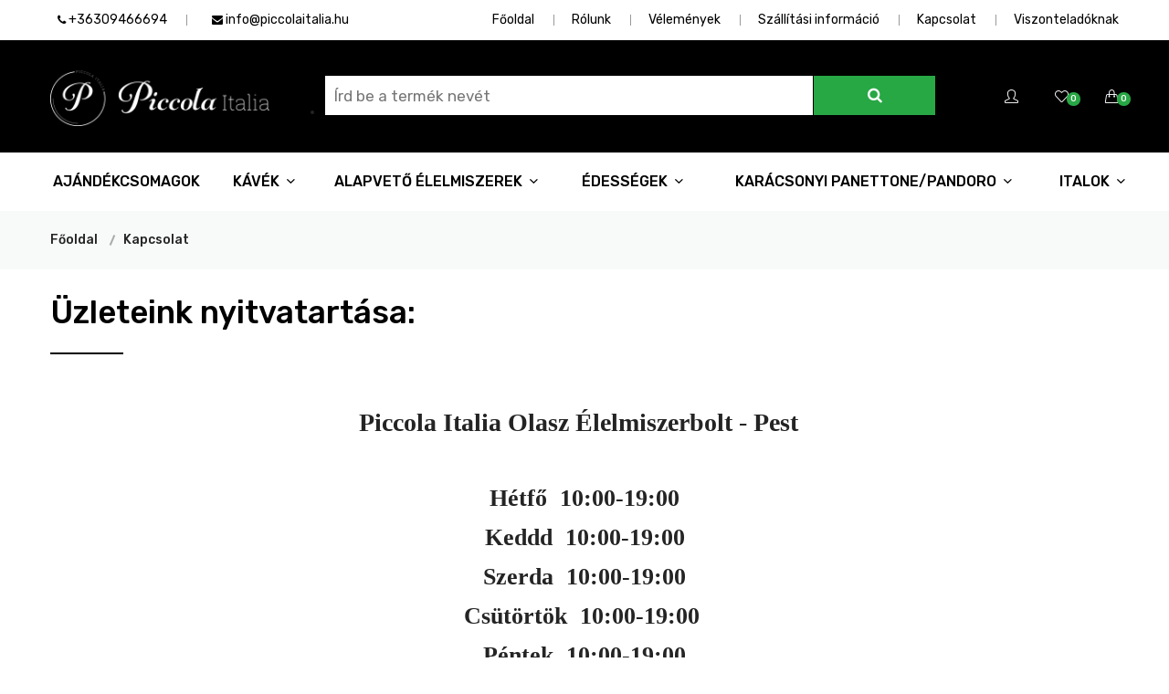

--- FILE ---
content_type: text/html; charset=UTF-8
request_url: https://piccolaitalia.hu/kapcsolat/
body_size: 12856
content:

<!doctype html>
<html class="no-js" lang="zxx">
    <head>

		<!-- Google Tag Manager -->
		<script>(function(w,d,s,l,i){w[l]=w[l]||[];w[l].push({'gtm.start':
		new Date().getTime(),event:'gtm.js'});var f=d.getElementsByTagName(s)[0],
		j=d.createElement(s),dl=l!='dataLayer'?'&l='+l:'';j.async=true;j.src=
		'https://www.googletagmanager.com/gtm.js?id='+i+dl;f.parentNode.insertBefore(j,f);
		})(window,document,'script','dataLayer','GTM-5QKGTGQQ');</script>
		<!-- End Google Tag Manager -->

        <meta charset="utf-8">
        <meta http-equiv="x-ua-compatible" content="ie=edge">
        <title>Piccola italia.hu - Kapcsolat</title>
		<meta name="description" content="Piccola italia.hu - Kapcsolat" />
		<meta name="keywords" content="Kapcsolat" />
		<meta name="page-topic" content="Kapcsolat" />
        <meta name="viewport" content="width=device-width, initial-scale=1">
        <meta name="theme-color" content="#28a745">
        <!-- Favicon -->
        <link rel="shortcut icon" type="image/x-icon" href="https://piccolaitalia.hu/assets/img/favicon.png">
		
		<!-- all css here -->
        <link rel="stylesheet" href="https://piccolaitalia.hu/assets/css/bootstrap.min.css">
		<link rel="stylesheet" href="https://piccolaitalia.hu/assets/css/bootstrap-select.css">
        <link rel="stylesheet" href="https://piccolaitalia.hu/assets/css/animate.css">
        <link rel="stylesheet" href="https://piccolaitalia.hu/assets/css/owl.carousel.min.css">
        <link rel="stylesheet" href="https://piccolaitalia.hu/assets/css/slick.css">
        <link rel="stylesheet" href="https://piccolaitalia.hu/assets/css/chosen.min.css">
        <link rel="stylesheet" href="https://piccolaitalia.hu/assets/css/font-awesome.min.css">
        <link rel="stylesheet" href="https://piccolaitalia.hu/assets/css/simple-line-icons.css">
        <link rel="stylesheet" href="https://piccolaitalia.hu/assets/css/ionicons.min.css">
		<link rel="stylesheet" href="https://piccolaitalia.hu/assets/css/jquery-ui.css">
		<link rel="stylesheet" href="https://piccolaitalia.hu/assets/css/magnific-popup.css">
		<link rel="stylesheet" href="https://piccolaitalia.hu/assets/css/lightbox.css">
        <link rel="stylesheet" href="https://piccolaitalia.hu/assets/css/meanmenu.min.css">
        <link rel="stylesheet" href="https://piccolaitalia.hu/assets/css/jquery.mmenu.all.css">
        <link rel="stylesheet" href="https://piccolaitalia.hu/assets/css/style.css">
        <link rel="stylesheet" href="https://piccolaitalia.hu/assets/css/responsive.css">
        <script src="https://piccolaitalia.hu/assets/js/vendor/modernizr-2.8.3.min.js"></script>

		<!-- facebook open graph -->
		<meta property="og:image" content="https://piccolaitalia.hu/assets/img/logo/logo.png" /><meta property="og:title" content="Piccola italia.hu - Kapcsolat" /><meta property="og:description" content="Piccola italia.hu - Kapcsolat" /><meta property="og:url" content="//piccolaitalia.hu/kapcsolat/" />
		
		  
    </head>
    <body>

	<!-- Google Tag Manager (noscript) -->
	<noscript><iframe src="https://www.googletagmanager.com/ns.html?id=GTM-5QKGTGQQ"
	height="0" width="0" style="display:none;visibility:hidden"></iframe></noscript>
	<!-- End Google Tag Manager (noscript) -->

	<div class="modal fade" id="cartModal" role="dialog">
		<div class="modal-dialog modal-sm">
			<div class="modal-content">
				<div class="modal-body bg-success">
					<p id="modal-uzi"></p>
				</div>
			</div>
		</div>
	</div>
	<div class="modal fade" id="nomoreModal" role="dialog">
		<div class="modal-dialog modal-sm">
			<div class="modal-content">
				<div class="modal-body bg-danger">
					<p id="elfogyott-uzi"></p>
				</div>
			</div>
		</div>
	</div>

	

	<!-- header start -->
	
<div class="header-area  newmenu">

    <div class="header-top d-none d-md-block">
                <div class="container d-none d-md-block">
            <div class="row">
                <div class="col-lg-4 col-md-4 col-12 col-sm-6">
                    <div class="welcome-area account-curr-lang-wrap f-left">
                        <ul>
<!--                             telefonszámok tömbjét kapjuk-->
                                                       <li class="top-hover"><a href="tel:+36309466694"><i class="fa fa-phone"></i> +36309466694</a></li>
                            <!--                            // e-mail címek tömbjét kapjuk-->
                                                        <li class="top-hover"><a href="mailto: info@piccolaitalia.hu"><i class="fa fa-envelope"></i> info@piccolaitalia.hu</a></li>
                                                    </ul>
                    </div>
                </div>
                <div class="col-lg-8 col-md-8 col-12 col-sm-6">
                    <div class="account-curr-lang-wrap f-right">
                        <ul>


<!--                             menüpontok adatbázisból-->
                            
                                <li class="top-hover"><a href="https://piccolaitalia.hu/" title="Főoldal">Főoldal</a></li>

<!--                            // almenü ha van-->
                            
                                <li class="top-hover"><a href="https://piccolaitalia.hu/rolunk-/" title="Rólunk ">Rólunk </a></li>

<!--                            // almenü ha van-->
                            
                                <li class="top-hover"><a href="https://piccolaitalia.hu/velemenyek/" title="Vélemények">Vélemények</a></li>

<!--                            // almenü ha van-->
                            
                                <li class="top-hover"><a href="https://piccolaitalia.hu/szallitasi-informacio-/" title="Szállítási információ ">Szállítási információ </a></li>

<!--                            // almenü ha van-->
                            
                                <li class="top-hover"><a href="https://piccolaitalia.hu/kapcsolat/" title="Kapcsolat">Kapcsolat</a></li>

<!--                            // almenü ha van-->
                            
                                <li class="top-hover"><a href="https://piccolaitalia.hu/nagykereskedes-/" title="Viszonteladóknak ">Viszonteladóknak </a></li>

<!--                            // almenü ha van-->
                            
                                                                                </ul>
                    </div>
                </div>
            </div>
        </div>
    </div>
    	<div class="header-middle black-bg d-none d-md-block">
        <div class="container">
            <div class="row">
                <div class="col-lg-3 col-md-3 ">
                    <div class="logo text-left mt-0 mb-0">
                        <a href="https://piccolaitalia.hu/" title="Piccola italia.hu">
                            <img src="https://piccolaitalia.hu/assets/img/logo/footer-logo.png" alt="Piccola italia.hu">
                        </a>
                    </div>
                </div>
                <div class="col-lg-7 col-md-7">
                    <ul>
                                                    <li class=" mt-2">
                                <form class="example" action="#"  method="post" id="sf1" onSubmit="
                                        sf1.action = 'https://piccolaitalia.hu/kereses/' + sf1.search.value;
                                        " autocomplete="off">
                                    <input type="text" placeholder="Írd be a termék nevét" name="search" id="my_ac_InputC">
                                    <button type="submit"><i class="fa fa-search"></i></button>
                                </form>
                            </li>
                                            </ul>
                </div>

                <div class="col-lg-2 col-md-2 mt-4">
                    <div class="header-middle-right f-right">
                        <div class="header-login">

							<div class="account-curr-lang-wrap f-right">
								<ul>
									<li class="top-hover">
										<a href="#">
											<div class="header-icon-style">
												<i class="icon-user icons"></i>
											</div>
										</a>
										<ul class="d-none">
                                            													<li><a href="https://piccolaitalia.hu/profilom/">Bejelentkezés</a></li>
													<li><a href="https://piccolaitalia.hu/regisztracio/"> Regisztráció</a></li>
                                                												<li><a href="https://piccolaitalia.hu/kosar/">Kosár</a></li>
                                            											<li><a href="https://piccolaitalia.hu/kedvencem/">Kedvenc termékeim</a></li>
											<li><a href="https://piccolaitalia.hu/osszehasonlit/">Összehasonlítás</a></li>
                                            										</ul>
									</li>
								</ul>
							</div>
                        </div>
                        <div class="header-wishlist">
                            <a href="https://piccolaitalia.hu/kedvencem/">
                                <div class="header-icon-style">
                                    <i class="icon-heart icons"></i>
                                    <span class="count-style" id="fejlec_kedvdb">0</span>
                                </div>
                            </a>
                        </div>

													<div class="header-cart">
								<a href="#">
									<div class="header-icon-style">
										<i class="icon-handbag icons"></i>
										<span class="count-style fejlec_db_tarto">0</span>
									</div>
								</a>
																	<div class="shopping-cart-content" id="fejlec_kosar_tarto">
										<ul></ul><h4>A kosár üres.</h4><div class="cart-bottom"><div class="shopping-cart-total">
	<h4>Összesen : <span class="shop-total">0 Ft</span></h4>
</div>

<div class="shopping-cart-btn">
	<a href="#" onclick="$('.shopping-cart-content').slideToggle('medium');">Tovább vásárolok</a>
	<a href="https://piccolaitalia.hu/kosar/" onclick="window.location.href ='https://piccolaitalia.hu/kosar/'";">Fizetek</a>
</div>									</div>
															</div>
						                        </div>
                    </div>
                </div>
            </div>
        </div>
    </div>
    <div class="header-bottom transparent-bar d-none d-md-block ">
        <div class="container">
            <div class="row">
                                <div class="col-lg-12 col-md-12 col-12 p-0">
                    <div class="main-menu text-center">
                        <nav>
                            <ul>
<!--							// menüpontok adatbázisból-->
							
<!--								// termék főkategóriák pluszban-->
								
<!--								// termék főkategóriák pluszban-->
								
<!--								// termék főkategóriák pluszban-->
								
<!--								// termék főkategóriák pluszban-->
																		<li ><a href="https://piccolaitalia.hu/termekek/ajandekcsomagok/" title="Ajándékcsomagok">Ajándékcsomagok</a></li>
																					<li class="top-hover"><a title="Kávék"> Kávék <i class="ion-chevron-down"></i></a>
											<ul class="submenu d-none">
																							<li><a href="https://piccolaitalia.hu/termekek/kavek/szemes-kavek-/" title="Szemes kávék ">Szemes kávék </a></li>
																							<li><a href="https://piccolaitalia.hu/termekek/kavek/orolt-kavek-/" title="Őrölt kávék ">Őrölt kávék </a></li>
																							<li><a href="https://piccolaitalia.hu/termekek/kavek/kapszulas-kavek-/" title="Kapszulás kávék ">Kapszulás kávék </a></li>
																							<li><a href="https://piccolaitalia.hu/termekek/kavek/teak-/" title="Tea / Kakaó">Tea / Kakaó</a></li>
																						</ul></li>
																					<li class="top-hover"><a title="Alapvető Élelmiszerek "> Alapvető Élelmiszerek  <i class="ion-chevron-down"></i></a>
											<ul class="submenu d-none">
																							<li><a href="https://piccolaitalia.hu/termekek/alapveto-elelmiszerek-/tesztak/" title="Tészták">Tészták</a></li>
																							<li><a href="https://piccolaitalia.hu/termekek/alapveto-elelmiszerek-/lisztek-/" title="Lisztek ">Lisztek </a></li>
																							<li><a href="https://piccolaitalia.hu/termekek/alapveto-elelmiszerek-/oliva-olajok/" title="Olíva olajok">Olíva olajok</a></li>
																							<li><a href="https://piccolaitalia.hu/termekek/alapveto-elelmiszerek-/szoszok/" title="Szószok">Szószok</a></li>
																							<li><a href="https://piccolaitalia.hu/termekek/alapveto-elelmiszerek-/pestok/" title="Pestók">Pestók</a></li>
																							<li><a href="https://piccolaitalia.hu/termekek/alapveto-elelmiszerek-/konzervek/" title="Konzervek">Konzervek</a></li>
																							<li><a href="https://piccolaitalia.hu/termekek/alapveto-elelmiszerek-/rizsrizotto/" title="Rizottó Rizs ">Rizottó Rizs </a></li>
																						</ul></li>
																					<li class="top-hover"><a title="Édességek"> Édességek <i class="ion-chevron-down"></i></a>
											<ul class="submenu d-none">
																							<li><a href="https://piccolaitalia.hu/termekek/edessegek/amaretti-cantuccini/" title="Amaretti / Cantuccini">Amaretti / Cantuccini</a></li>
																							<li><a href="https://piccolaitalia.hu/termekek/edessegek/csokoladek-/" title="Csokoládék / Nápolyik">Csokoládék / Nápolyik</a></li>
																							<li><a href="https://piccolaitalia.hu/termekek/edessegek/edessegek-kekszek/" title="Kekszek / Sütik ">Kekszek / Sütik </a></li>
																							<li><a href="https://piccolaitalia.hu/termekek/edessegek/grissini-sos-kekszek/" title="Grissini / Sós kekszek">Grissini / Sós kekszek</a></li>
																							<li><a href="https://piccolaitalia.hu/termekek/edessegek/mogyorokremek-/" title="Mogyoró / Pisztácia krémek">Mogyoró / Pisztácia krémek</a></li>
																							<li><a href="https://piccolaitalia.hu/termekek/edessegek/lekvarok-/" title="Lekvárok ">Lekvárok </a></li>
																						</ul></li>
																					<li class="top-hover"><a title="Karácsonyi Panettone/Pandoro "> Karácsonyi Panettone/Pandoro  <i class="ion-chevron-down"></i></a>
											<ul class="submenu d-none">
																							<li><a href="https://piccolaitalia.hu/termekek/karacsonyi-panettonepandoro-/panettone-/" title="Olasz Karácsonyi Panettone / Pandoro">Olasz Karácsonyi Panettone / Pandoro</a></li>
																							<li><a href="https://piccolaitalia.hu/termekek/karacsonyi-panettonepandoro-/ajandekcsomagok-/" title="Karácsonyi Ajándékcsomagok ">Karácsonyi Ajándékcsomagok </a></li>
																						</ul></li>
																					<li class="top-hover"><a title="Italok"> Italok <i class="ion-chevron-down"></i></a>
											<ul class="submenu d-none">
																							<li><a href="https://piccolaitalia.hu/termekek/italok-uditok-/uditok/" title="Üdítők">Üdítők</a></li>
																							<li><a href="https://piccolaitalia.hu/termekek/italok-uditok-/alkoholos-italok-/" title="Alkoholos italok ">Alkoholos italok </a></li>
																						</ul></li>
										
<!--								// termék főkategóriák pluszban-->
								
<!--								// termék főkategóriák pluszban-->
								
<!--								// termék főkategóriák pluszban-->
								
<!--								// termék főkategóriák pluszban-->
								                            							</ul>
                        </nav>
                    </div>
                </div>
                                </div>
            </div>
        </div>
    </div>
    <!-- mobile-menu-area-start -->
    <div class="mobile-menu-area d-none d-md-none d-sm-block">
        <div class="container">
            <div class="row">
                <div class="col-lg-12">
                    <div class="mobile-menu">
                        <nav id="mobile-menu-active">
                            <ul class="menu-overflow" id="nav">
<!--							// menüpontok adatbázisból-->
							
<!--								// termék főkategóriák pluszban-->
								
<!--								// termék főkategóriák pluszban-->
								
<!--								// termék főkategóriák pluszban-->
								
<!--								// termék főkategóriák pluszban-->
																		<li ><a href="https://piccolaitalia.hu/termekek/ajandekcsomagok/" title="Ajándékcsomagok">Ajándékcsomagok</a></li>
																					<li class="top-hover"><a title="Kávék"> Kávék <i class="ion-chevron-down"></i></a>
											<ul class="submenu d-none">
																							<li><a href="https://piccolaitalia.hu/termekek/kavek/szemes-kavek-/" title="Szemes kávék ">Szemes kávék </a></li>
																							<li><a href="https://piccolaitalia.hu/termekek/kavek/orolt-kavek-/" title="Őrölt kávék ">Őrölt kávék </a></li>
																							<li><a href="https://piccolaitalia.hu/termekek/kavek/kapszulas-kavek-/" title="Kapszulás kávék ">Kapszulás kávék </a></li>
																							<li><a href="https://piccolaitalia.hu/termekek/kavek/teak-/" title="Tea / Kakaó">Tea / Kakaó</a></li>
																						</ul></li>
																					<li class="top-hover"><a title="Alapvető Élelmiszerek "> Alapvető Élelmiszerek  <i class="ion-chevron-down"></i></a>
											<ul class="submenu d-none">
																							<li><a href="https://piccolaitalia.hu/termekek/alapveto-elelmiszerek-/tesztak/" title="Tészták">Tészták</a></li>
																							<li><a href="https://piccolaitalia.hu/termekek/alapveto-elelmiszerek-/lisztek-/" title="Lisztek ">Lisztek </a></li>
																							<li><a href="https://piccolaitalia.hu/termekek/alapveto-elelmiszerek-/oliva-olajok/" title="Olíva olajok">Olíva olajok</a></li>
																							<li><a href="https://piccolaitalia.hu/termekek/alapveto-elelmiszerek-/szoszok/" title="Szószok">Szószok</a></li>
																							<li><a href="https://piccolaitalia.hu/termekek/alapveto-elelmiszerek-/pestok/" title="Pestók">Pestók</a></li>
																							<li><a href="https://piccolaitalia.hu/termekek/alapveto-elelmiszerek-/konzervek/" title="Konzervek">Konzervek</a></li>
																							<li><a href="https://piccolaitalia.hu/termekek/alapveto-elelmiszerek-/rizsrizotto/" title="Rizottó Rizs ">Rizottó Rizs </a></li>
																						</ul></li>
																					<li class="top-hover"><a title="Édességek"> Édességek <i class="ion-chevron-down"></i></a>
											<ul class="submenu d-none">
																							<li><a href="https://piccolaitalia.hu/termekek/edessegek/amaretti-cantuccini/" title="Amaretti / Cantuccini">Amaretti / Cantuccini</a></li>
																							<li><a href="https://piccolaitalia.hu/termekek/edessegek/csokoladek-/" title="Csokoládék / Nápolyik">Csokoládék / Nápolyik</a></li>
																							<li><a href="https://piccolaitalia.hu/termekek/edessegek/edessegek-kekszek/" title="Kekszek / Sütik ">Kekszek / Sütik </a></li>
																							<li><a href="https://piccolaitalia.hu/termekek/edessegek/grissini-sos-kekszek/" title="Grissini / Sós kekszek">Grissini / Sós kekszek</a></li>
																							<li><a href="https://piccolaitalia.hu/termekek/edessegek/mogyorokremek-/" title="Mogyoró / Pisztácia krémek">Mogyoró / Pisztácia krémek</a></li>
																							<li><a href="https://piccolaitalia.hu/termekek/edessegek/lekvarok-/" title="Lekvárok ">Lekvárok </a></li>
																						</ul></li>
																					<li class="top-hover"><a title="Karácsonyi Panettone/Pandoro "> Karácsonyi Panettone/Pandoro  <i class="ion-chevron-down"></i></a>
											<ul class="submenu d-none">
																							<li><a href="https://piccolaitalia.hu/termekek/karacsonyi-panettonepandoro-/panettone-/" title="Olasz Karácsonyi Panettone / Pandoro">Olasz Karácsonyi Panettone / Pandoro</a></li>
																							<li><a href="https://piccolaitalia.hu/termekek/karacsonyi-panettonepandoro-/ajandekcsomagok-/" title="Karácsonyi Ajándékcsomagok ">Karácsonyi Ajándékcsomagok </a></li>
																						</ul></li>
																					<li class="top-hover"><a title="Italok"> Italok <i class="ion-chevron-down"></i></a>
											<ul class="submenu d-none">
																							<li><a href="https://piccolaitalia.hu/termekek/italok-uditok-/uditok/" title="Üdítők">Üdítők</a></li>
																							<li><a href="https://piccolaitalia.hu/termekek/italok-uditok-/alkoholos-italok-/" title="Alkoholos italok ">Alkoholos italok </a></li>
																						</ul></li>
										
<!--								// termék főkategóriák pluszban-->
								
<!--								// termék főkategóriák pluszban-->
								
<!--								// termék főkategóriák pluszban-->
								
<!--								// termék főkategóriák pluszban-->
								                            
							</ul>
                        </nav>
                    </div>
                </div>
            </div>
        </div>
    </div>
    <!-- mobile-menu-area-end -->
</div>

<div id="mobileNav" class="d-md-none d-block">
    <div class="content">
        <div class="header-top black-bg">
        <div class="container">
            <div class="row">
                <div class="col-lg-4 col-md-4 col-12 col-sm-4 d-none d-md-block">
                    <div class="welcome-area account-curr-lang-wrap f-left"><ul><li class="top-hover"><a href="tel: +36309466694"><i class="fa fa-phone"></i> +36309466694</a></li><li class="top-hover"><a href="mailto: info@piccolaitalia.hu"><i class="fa fa-envelope"></i> info@piccolaitalia.hu</a></li></ul></div>
                </div>
                <div class="col-lg-8 col-md-8 col-12 col-sm-8">
                    <div class="account-curr-lang-wrap f-right">
                        <ul><li class="top-hover"><a href="https://piccolaitalia.hu/" title="Főoldal">Főoldal</a></li><li class="top-hover"><a href="https://piccolaitalia.hu/rolunk-/" title="Rólunk ">Rólunk </a></li><li class="top-hover"><a href="https://piccolaitalia.hu/velemenyek/" title="Vélemények">Vélemények</a></li><li class="top-hover"><a href="https://piccolaitalia.hu/szallitasi-informacio-/" title="Szállítási információ ">Szállítási információ </a></li><li class="top-hover"><a href="https://piccolaitalia.hu/kapcsolat/" title="Kapcsolat">Kapcsolat</a></li><li class="top-hover"><a href="https://piccolaitalia.hu/nagykereskedes-/" title="Viszonteladóknak ">Viszonteladóknak </a></li><li class="top-hover"><a href="#">Profilom  <i class="ion-chevron-down"></i></a>
                                <ul class="d-none"><li><a href="https://piccolaitalia.hu/profilom/">Bejelentkezés</a></li>
										<li><a href="https://piccolaitalia.hu/regisztracio/">Regisztráció</a></li><li><a href="https://piccolaitalia.hu/kosar/">Kosár</a></li><li><a href="https://piccolaitalia.hu/kedvencem/">Kedvenc termékeim</a></li></ul>
                            </li>
                        </ul>
                    </div>
                </div>
            </div>
        </div>
    </div>
    <div class="header-middle pt-1 d-none">
        <div class="container"> 
          <div class="row">
             <div class="col-lg-9 col-md-8 col-12 col-sm-12 mt-20">
                    <div class="header-middle-right f-right">

                        <div class="header-login">

                                <div class="header-icon-style">
                                    <i class="icon-user icons"></i>
                                </div>
                                <div class="login-text-content">
									<p><a href="https://piccolaitalia.hu/regisztracio/">Regisztráció</a><br>
											<a href="https://piccolaitalia.hu/profilom/"><span>Bejelentkezés</span></a></p>
                                </div>

                        </div>
                        <div class="header-wishlist">
                            <a href="https://piccolaitalia.hu/kedvencem/">
                                <div class="header-icon-style">
                                    <i class="icon-heart icons"></i>
                                </div>
                                <div class="wishlist-text">
                                    <p><span>Kedvenc<br>termékeim</span></p>
                                </div>
                            </a>
                        </div><div class="header-cart d-none d-md-block">
								<a href="https://piccolaitalia.hu/kosar/" onclick="window.location.href ='https://piccolaitalia.hu/kosar/'";">
									<div class="header-icon-style">
										<i class="icon-handbag icons"></i>
										<span class="count-style fejlec_db_tarto">0</span>
									</div>
									<div class="cart-text">
										<span class="digit">Kosár</span>
										<span class="cart-digit-bold fejlec_ar_tarto">0 Ft</span>
									</div>
								</a>
							</div></div>
                </div>
            </div>
        </div>
    </div>
    </div>
    <div class="header">
        <a href="#menu" class="left"><span></span></a>
        <a href="https://piccolaitalia.hu/" title="Piccola italia.hu">
            <img src="https://piccolaitalia.hu/assets/img/logo/logo.png" alt="Piccola italia.hu">
        </a>
        <span class="header-cart">
             <a href="https://piccolaitalia.hu/kosar/" onclick="window.location.href ='https://piccolaitalia.hu/kosar/'";">
            <div class="header-icon-style">
                <i class="icon-handbag icons"></i>
                <span class="count-style fejlec_db_tarto">0</span>
            </div>
        </a>
        </span></div><nav id="menu">
        <ul>						<li><a href="https://piccolaitalia.hu/termekek/ajandekcsomagok/" title="Ajándékcsomagok">Ajándékcsomagok</a></li>
													<li><span> Kávék </span>
							<ul>
															<li><a href="https://piccolaitalia.hu/termekek/kavek/szemes-kavek-/" title="Szemes kávék ">Szemes kávék </a></li>
															<li><a href="https://piccolaitalia.hu/termekek/kavek/orolt-kavek-/" title="Őrölt kávék ">Őrölt kávék </a></li>
															<li><a href="https://piccolaitalia.hu/termekek/kavek/kapszulas-kavek-/" title="Kapszulás kávék ">Kapszulás kávék </a></li>
															<li><a href="https://piccolaitalia.hu/termekek/kavek/teak-/" title="Tea / Kakaó">Tea / Kakaó</a></li>
														</ul></li>
													<li><span> Alapvető Élelmiszerek  </span>
							<ul>
															<li><a href="https://piccolaitalia.hu/termekek/alapveto-elelmiszerek-/tesztak/" title="Tészták">Tészták</a></li>
															<li><a href="https://piccolaitalia.hu/termekek/alapveto-elelmiszerek-/lisztek-/" title="Lisztek ">Lisztek </a></li>
															<li><a href="https://piccolaitalia.hu/termekek/alapveto-elelmiszerek-/oliva-olajok/" title="Olíva olajok">Olíva olajok</a></li>
															<li><a href="https://piccolaitalia.hu/termekek/alapveto-elelmiszerek-/szoszok/" title="Szószok">Szószok</a></li>
															<li><a href="https://piccolaitalia.hu/termekek/alapveto-elelmiszerek-/pestok/" title="Pestók">Pestók</a></li>
															<li><a href="https://piccolaitalia.hu/termekek/alapveto-elelmiszerek-/konzervek/" title="Konzervek">Konzervek</a></li>
															<li><a href="https://piccolaitalia.hu/termekek/alapveto-elelmiszerek-/rizsrizotto/" title="Rizottó Rizs ">Rizottó Rizs </a></li>
														</ul></li>
													<li><span> Édességek </span>
							<ul>
															<li><a href="https://piccolaitalia.hu/termekek/edessegek/amaretti-cantuccini/" title="Amaretti / Cantuccini">Amaretti / Cantuccini</a></li>
															<li><a href="https://piccolaitalia.hu/termekek/edessegek/csokoladek-/" title="Csokoládék / Nápolyik">Csokoládék / Nápolyik</a></li>
															<li><a href="https://piccolaitalia.hu/termekek/edessegek/edessegek-kekszek/" title="Kekszek / Sütik ">Kekszek / Sütik </a></li>
															<li><a href="https://piccolaitalia.hu/termekek/edessegek/grissini-sos-kekszek/" title="Grissini / Sós kekszek">Grissini / Sós kekszek</a></li>
															<li><a href="https://piccolaitalia.hu/termekek/edessegek/mogyorokremek-/" title="Mogyoró / Pisztácia krémek">Mogyoró / Pisztácia krémek</a></li>
															<li><a href="https://piccolaitalia.hu/termekek/edessegek/lekvarok-/" title="Lekvárok ">Lekvárok </a></li>
														</ul></li>
													<li><span> Karácsonyi Panettone/Pandoro  </span>
							<ul>
															<li><a href="https://piccolaitalia.hu/termekek/karacsonyi-panettonepandoro-/panettone-/" title="Olasz Karácsonyi Panettone / Pandoro">Olasz Karácsonyi Panettone / Pandoro</a></li>
															<li><a href="https://piccolaitalia.hu/termekek/karacsonyi-panettonepandoro-/ajandekcsomagok-/" title="Karácsonyi Ajándékcsomagok ">Karácsonyi Ajándékcsomagok </a></li>
														</ul></li>
													<li><span> Italok </span>
							<ul>
															<li><a href="https://piccolaitalia.hu/termekek/italok-uditok-/uditok/" title="Üdítők">Üdítők</a></li>
															<li><a href="https://piccolaitalia.hu/termekek/italok-uditok-/alkoholos-italok-/" title="Alkoholos italok ">Alkoholos italok </a></li>
														</ul></li>
						</ul>
    </nav>
</div>
<div class="breadcrumb-area gray-bg">
	<div class="container">
		<div class="breadcrumb-content">
			<ul>

				<li><a href="https://piccolaitalia.hu/" title="Főoldal">Főoldal</a></li><li><a href="https://piccolaitalia.hu/kapcsolat/" title="Kapcsolat">Kapcsolat</a></li></ul>
		</div>
	</div>
</div><script src="https://www.google.com/recaptcha/api.js"></script><div class="contact-area pt-30 pb-30">
	<div class="container"><div class="row mb-30"><div class="col-lg-12 col-md-12 col-12"><div class="overview-content-2"><h2>Üzleteink nyitvatartása: </h2><p><p style="text-align:center">&nbsp;</p>

<p style="text-align:center"><strong><span style="font-size:28px"><span style="font-family:times new roman,times,serif">Piccola Italia Olasz &Eacute;lelmiszerbolt - Pest&nbsp;&nbsp;</span></span></strong></p>

<p style="text-align:center">&nbsp;</p>

<p style="text-align:center"><span style="font-size:26px"><strong><span style="font-family:times new roman,times,serif">H&eacute;tfő&nbsp; 10:00-19:00</span></strong></span></p>

<p style="text-align:center"><span style="font-size:26px"><strong><span style="font-family:times new roman,times,serif">Keddd&nbsp; 10:00-19:00</span></strong></span></p>

<p style="text-align:center"><span style="font-size:26px"><strong><span style="font-family:times new roman,times,serif">Szerda&nbsp; 10:00-19:00</span></strong></span></p>

<p style="text-align:center"><span style="font-size:26px"><strong><span style="font-family:times new roman,times,serif">Cs&uuml;t&ouml;rt&ouml;k&nbsp; 10:00-19:00&nbsp;</span></strong></span></p>

<p style="text-align:center"><span style="font-size:26px"><strong><span style="font-family:times new roman,times,serif">P&eacute;ntek&nbsp; 10:00-19:00</span></strong></span></p>

<p style="text-align:center"><span style="font-size:26px"><strong><span style="font-family:times new roman,times,serif">Szombat&nbsp; 10:00-14:00</span></strong></span></p>

<p style="text-align:center"><span style="font-size:26px"><strong><span style="font-family:times new roman,times,serif">Vas&aacute;rnap&nbsp; Z&aacute;rva</span></strong></span></p>

<p style="text-align:center">&nbsp;</p>

<p style="text-align:center"><span style="font-size:24px"><span style="font-family:times new roman,times,serif"><strong>&Uuml;zlet&uuml;nk megk&ouml;zel&iacute;t&eacute;se t&ouml;megk&ouml;zleked&eacute;ssel:</strong>&nbsp;A Rozsnyay utcai buszmeg&aacute;ll&oacute;b&oacute;l, a&nbsp;105, 120, &eacute;s 210-es busszal, mind&ouml;ssze kb. 2 perc s&eacute;t&aacute;ra, illetve a&nbsp;Forg&aacute;ch utca M3 metr&oacute; meg&aacute;ll&oacute;tol 5 perc s&eacute;t&aacute;ra &eacute;rhető el.</span>&nbsp;</span></p>

<p style="text-align:center">&nbsp;</p>

<hr />
<p style="text-align:center">&nbsp;</p>

<p style="text-align:center"><strong><span style="font-size:28px"><span style="font-family:times new roman,times,serif">Piccola Italia&nbsp;Caff&egrave; e Bottega - Buda</span></span></strong></p>

<p style="text-align:center">&nbsp;</p>

<p style="text-align:center"><span style="font-family:times new roman,times,serif"><span style="font-size:26px"><strong>H&eacute;tfő&nbsp; 09:00-18:00</strong></span></span></p>

<p style="text-align:center"><span style="font-family:times new roman,times,serif"><span style="font-size:26px"><strong>Keddd&nbsp; 09:00-18:00</strong></span></span></p>

<p style="text-align:center"><span style="font-family:times new roman,times,serif"><span style="font-size:26px"><strong>Szerda&nbsp; 09:00-18:00</strong></span></span></p>

<p style="text-align:center"><span style="font-family:times new roman,times,serif"><span style="font-size:26px"><strong>Cs&uuml;t&ouml;rt&ouml;k&nbsp; 09:00-18:00&nbsp;</strong></span></span></p>

<p style="text-align:center"><span style="font-family:times new roman,times,serif"><span style="font-size:26px"><strong>P&eacute;ntek&nbsp; 09:00-18:00</strong></span></span></p>

<p style="text-align:center"><span style="font-family:times new roman,times,serif"><span style="font-size:26px"><strong>Szombat&nbsp; 10:00-14:00</strong></span></span></p>

<p style="text-align:center"><span style="font-family:times new roman,times,serif"><span style="font-size:26px"><strong>Vas&aacute;rnap&nbsp; Z&aacute;rva</strong></span></span></p>

<p style="text-align:center">&nbsp;</p>

<p style="text-align:center"><span style="font-size:24px"><span style="font-family:times new roman,times,serif"><strong>&Uuml;zlet&uuml;nk megk&ouml;zel&iacute;t&eacute;se t&ouml;megk&ouml;zleked&eacute;ssel:</strong> 53, 139, 154, 150B, 108E, vagy 140A jel&ouml;l&eacute;sű buszokkal a Dayka G&aacute;bor utca meg&aacute;ll&oacute;bol, 1 perc s&eacute;t&aacute;ra &eacute;rhető el.&nbsp;</span></span></p>

<p style="text-align:center"><span style="font-family:times new roman,times,serif"><span style="font-size:26px"><strong>&nbsp;</strong></span></span></p>
</p></div></div></div><div class="row"></div>

		 <div class="row"> 
            <div class="col-md-3">
               <div class="row">
                      <div class="col-md-12 text-center mb-3"><a href="tel:+36309466694" class="text-center btn-style-2">+36309466694</a><hr>
					  </div><div class="col-lg-12 col-md-12 col-12">
							<div class="contact-info-wrapper text-center mb-30">
								<div class="contact-info-icon">
									<i class="ion-ios-location-outline"></i>
	                            </div>
		                        <div class="contact-info-content">
			                        <h4>Cím</h4>
				                    <p>Piccola Italia Olasz Élelmiszerbolt - 1139 Budapest, Röppentyű utca 65-67.</p>
					            </div>
						    </div>
	                    </div><div class="col-lg-12 col-md-12 col-12">
                        <div class="contact-info-wrapper text-center mb-30">
                            <div class="contact-info-icon">
                                <i class="ion-ios-telephone-outline"></i>
                            </div>
                            <div class="contact-info-content">
                                <h4>Telefonszám</h4><p><a href="tel:+36309466694">+36309466694</a></p></div>
                        </div>
                    </div>
                   <div class="col-lg-12 col-md-12 col-12">
                        <div class="contact-info-wrapper text-center mb-30">
                            <div class="contact-info-icon">
                                <i class="ion-ios-email-outline"></i>
                            </div>
                            <div class="contact-info-content">
                                <h4>E-mail cím</h4><p><a href="mailto:info@piccolaitalia.hu">info@piccolaitalia.hu</a></p></div>
                        </div>
                    </div><div class="col-lg-12 col-md-12 col-12">
							<div class="contact-info-wrapper text-center mb-30">
								<div class="contact-info-icon">
									<i class="ion-ios-location-outline"></i>
	                            </div>
		                        <div class="contact-info-content">
			                        <h4>2. Cím</h4>
				                    <p>Piccola Italia Caffè e Bottega - 1118 Budapest, Budaörsi út 62. ( Ingyenes parkoló, az épület előtt! )</p>
					            </div>
						    </div>
	                    </div><div class="col-lg-12 col-md-12 col-12">
								<div class="contact-info-wrapper text-center mb-30">
									<div class="contact-info-icon">
										<i class="ion-ios-telephone-outline"></i>
									</div>
									<div class="contact-info-content">
										<h4>Telefonszám</h4>
										<p><a href="tel:+36302658434">+36302658434</a></p>
									</div>
								</div>
							</div></div>
            </div>

			<div class="col-md-9">
				<div class="contact-message-wrapper">
					<h4 class="contact-title">Üzenetküldés <a name="uz" id="uz"></a></h4>
					<div class="contact-message"><style>.has-error{border:1px solid red !important;}</style>

					<form method="post" action="#uz" class="contact-form" id="urlap">
						<div class="row">
							<div class="col-lg-4">
								<div class="contact-form-style mb-20">
									<input type="text" name="vissza_vezeteknev" value=""  placeholder="Vezetéknév*" />
								</div>
							</div>
							<div class="col-lg-4">
								<div class="contact-form-style mb-20">
									<input type="text" name="vissza_keresztnev" value=""  placeholder="Keresztnév*" />
								</div>
							</div>
							<div class="col-lg-4">
								<div class="contact-form-style mb-20">
									<input type="text" name="vissza_email" value=""  placeholder="E-mail cím*" />
								</div>
							</div>
							<div class="col-3 col-sm-12 col-md-4  mb-20">
								<select name="telefon1" class="selectpicker"><option value="+36"data-content="<span class='flag hu'>+36 HU</span>"></option><option value="+355"data-content="<span class='flag al'>+355 AL</span>"></option><option value="+376"data-content="<span class='flag ad'>+376 AD</span>"></option><option value="+43"data-content="<span class='flag at'>+43 AT</span>"></option><option value="+32"data-content="<span class='flag be'>+32 BE</span>"></option><option value="+387"data-content="<span class='flag ba'>+387 BA</span>"></option><option value="+359"data-content="<span class='flag bg'>+359 BG</span>"></option><option value="+357"data-content="<span class='flag cy'>+357 CY</span>"></option><option value="+420"data-content="<span class='flag cz'>+420 CZ</span>"></option><option value="+45"data-content="<span class='flag dk'>+45 DK</span>"></option><option value="+44"data-content="<span class='flag gb'>+44 GB</span>"></option><option value="+372"data-content="<span class='flag ee'>+372 EE</span>"></option><option value="+375"data-content="<span class='flag by'>+375 BY</span>"></option><option value="+358"data-content="<span class='flag fi'>+358 FI</span>"></option><option value="+33"data-content="<span class='flag fr'>+33 FR</span>"></option><option value="+30"data-content="<span class='flag gr'>+30 GR</span>"></option><option value="+350"data-content="<span class='flag gi'>+350 GI</span>"></option><option value="+31"data-content="<span class='flag nl'>+31 NL</span>"></option><option value="+385"data-content="<span class='flag hr'>+385 HR</span>"></option><option value="+353"data-content="<span class='flag ie'>+353 IE</span>"></option><option value="+354"data-content="<span class='flag is'>+354 IS</span>"></option><option value="+48"data-content="<span class='flag pl'>+48 PL</span>"></option><option value="+371"data-content="<span class='flag lv'>+371 LV</span>"></option><option value="+423"data-content="<span class='flag li'>+423 LI</span>"></option><option value="+370"data-content="<span class='flag lt'>+370 LT</span>"></option><option value="+352"data-content="<span class='flag lu'>+352 LU</span>"></option><option value="+389"data-content="<span class='flag mk'>+389 MK</span>"></option><option value="+356"data-content="<span class='flag mt'>+356 MT</span>"></option><option value="+373"data-content="<span class='flag md'>+373 MD</span>"></option><option value="+377"data-content="<span class='flag mc'>+377 MC</span>"></option><option value="+382"data-content="<span class='flag me'>+382 ME</span>"></option><option value="+49"data-content="<span class='flag de'>+49 DE</span>"></option><option value="+47"data-content="<span class='flag no'>+47 NO</span>"></option><option value="+39"data-content="<span class='flag it'>+39 IT</span>"></option><option value="+374"data-content="<span class='flag am'>+374 AM</span>"></option><option value="+351"data-content="<span class='flag pt'>+351 PT</span>"></option><option value="+40"data-content="<span class='flag ro'>+40 RO</span>"></option><option value="+378"data-content="<span class='flag sm'>+378 SM</span>"></option><option value="+34"data-content="<span class='flag es'>+34 ES</span>"></option><option value="+41"data-content="<span class='flag ch'>+41 CH</span>"></option><option value="+46"data-content="<span class='flag se'>+46 SE</span>"></option><option value="+381"data-content="<span class='flag rs'>+381 RS</span>"></option><option value="+421"data-content="<span class='flag sk'>+421 SK</span>"></option><option value="+386"data-content="<span class='flag si'>+386 SI</span>"></option><option value="+380"data-content="<span class='flag ua'>+380 UA</span>"></option><option value="+39"data-content="<span class='flag va'>+39 VA</span>"></option></select>
							</div>
							<div class="col-4 col-sm-12 col-md-2  ">
								<div class="contact-form-style mb-20">
									<input type="tel" class="form-control" name="telefon2" value="" onkeyup="check('urlap')" placeholder="Körzetszám*" >
								</div>
							</div>
							<div class="col-5 col-sm-12 col-md-6 ">
								<div class="contact-form-style mb-20">
									<input type="tel" class="form-control" name="telefon3" value="" 
									onkeyup="this.value=tagolas(this.value);" placeholder="Telefonszám*">
								</div>
							</div>
							<div class="col-lg-12">
								<div class="contact-form-style mb-20">
									<textarea name="vissza_uzenet" placeholder="Üzenet*"></textarea>
								</div>
							</div>
						</div>
						<div class="form-row order-notes">
							<div class="col-lg-6 mb-20">
								<div class="">
										<label class="custom-checkbox" for="terms_acceptance">Elfogadom az Adatvédelmi Tájékoztatót <span class="text-danger">*</span>
										<input type="checkbox" id="terms_acceptance" name="vissza_elfogad" value="1">
										<br><a href="https://piccolaitalia.hu/adatvedelmi-tajekoztato/" target="_blank"><i class="fa fa-arrow-right"></i> Ide kattintva elolvashatod az Adatvédelmi Tájékoztatót</a>
										<span class="checkmark"></span>
										</label>
								</div>
							</div>
							<div class=" col-lg-6 mb-20">
								<div class="g-recaptcha" data-sitekey="6Le0ZPQUAAAAAA2ETeOAi4zJdr_GX1Ku0KVV7Wxo" style="padding:1em;"></div></div>
						</div>
                        <div class="row">
							<div class="col-lg-12">
								<div class="contact-form-style">
									<button class="submit btn-style" type="submit" name="kuld">Küldés</button>
								</div>
							</div>
						</div>
					</form>
					</div>
				</div>
			</div>
		</div><div class="row"><div class="col-lg-6 col-md-6 col-12"><h3>Piccola Italia Olasz Élelmiszerbolt - 1139 Budapest, Röppentyű utca 65-67.</h3><div class="contact-map"><iframe width="100%" height="515"  src="https://www.google.com/maps/embed?pb=!1m18!1m12!1m3!1d2465.5176485140787!2d19.07442807592137!3d47.538955092646894!2m3!1f0!2f0!3f0!3m2!1i1024!2i768!4f13.1!3m3!1m2!1s0x4741db8a1c2e51b7%3A0x8c01df9ea421c934!2sPiccola%20Italia%20Olasz%20%C3%89lelmiszerbolt!5e1!3m2!1shu!2shu!4v1743246954073!5m2!1shu!2shu" "600" "450" style="border:0;" allowfullscreen="" loading="lazy" referrerpolicy="no-referrer-when-downgrade"></iframe></div></div><div class="col-lg-6 col-md-6 col-12">
			<h3>Piccola Italia Caffè e Bottega - 1118 Budapest, Budaörsi út 62. ( Ingyenes parkoló, az épület előtt! )</h3><div class="contact-map"><iframe width="100%" height="515"  src="https://www.google.com/maps/embed?pb=!1m18!1m12!1m3!1d462.3693361694254!2d19.020717993977648!3d47.47005872314687!2m3!1f0!2f0!3f0!3m2!1i1024!2i768!4f13.1!3m3!1m2!1s0x4741ddf26d235623%3A0x4df816bd6ecbcec1!2sPiccola%20Italia%20Caff%C3%A8%20e%20Bottega!5e1!3m2!1shu!2shu!4v1743245179009!5m2!1shu!2shu" "600" "450" style="border:0;" allowfullscreen="" loading="lazy" referrerpolicy="no-referrer-when-downgrade"></iframe></div></div></div>
	</div>
</div><div class="footer-area black-bg-2 pt-30">
    <div class="footer-top-area pb-18">
        <div class="container">
            <div class="row">
                <div class="col-lg-4 col-md-6 col-sm-6">
                    <div class="footer-about mb-40">  <div class="footer-logo">
                            <a href="https://piccolaitalia.hu/" title="Piccola italia.hu">
                                <img src="https://piccolaitalia.hu/assets/img/logo/footer-logo.png" alt="Piccola italia.hu">
                            </a>
                        </div><p><h2><span style="font-size:26px"><span style="color:#FFFFFF"><span style="font-family:times new roman,times,serif">E<span style="font-size:24px">redeti Olasz &eacute;lelmiszerek...<br />
K&ouml;zvetlen&uuml;l It&aacute;li&aacute;b&oacute;l, az &Ouml;n konyh&aacute;j&aacute;ba!</span></span></span></span></h2>
</p><br><br><div class="copyright">
	                        <span class="madebytxt">Készítette:</span>							
							<a href="https://webraketa.hu/" target="_blank" rel="noopener nofollow ">
								<img class="madesvg" style="height: 35px;" src="https://piccolaitalia.hu/assets/img/webraketa_logo_white.png" alt="Webrakéta Kft." title="Webrakéta Kft.">
							</a>
		                </div></div>
                </div>
                <div class="col-lg-2 col-md-6 col-sm-6">
                    <div class="footer-widget mb-40">
                        <div class="footer-title mb-22">
                            <h4>Oldaltérkép</h4>
                        </div>
                        <div class="footer-content">
                            <ul><li><a href="https://piccolaitalia.hu/"  title="Főoldal">Főoldal</a></li><li><a href="https://piccolaitalia.hu/rolunk-/"  title="Rólunk ">Rólunk </a></li><li><a href="https://piccolaitalia.hu/velemenyek/"  title="Vélemények">Vélemények</a></li><li><a href="https://piccolaitalia.hu/szallitasi-informacio-/"  title="Szállítási információ ">Szállítási információ </a></li><li><a href="https://piccolaitalia.hu/kapcsolat/"  title="Kapcsolat">Kapcsolat</a></li><li><a href="https://piccolaitalia.hu/blog/"  title="Blog ">Blog </a></li><li><a href="https://piccolaitalia.hu/nagykereskedes-/"  title="Viszonteladóknak ">Viszonteladóknak </a></li>
							</ul>
                        </div>
                    </div>
                </div>
                <div class="col-lg-3 col-md-6 col-sm-6">
                    <div class="footer-widget mb-40">
                        <div class="footer-title mb-22">
                            <h4>Információk</h4>
                        </div>
						<div class="footer-content">
                            <ul>
								<li><a href="https://piccolaitalia.hu/adatvedelmi-tajekoztato/" title="Adatvédelmi tájékoztató">
									Adatvédelmi tájékoztató
								</a></li>
								<li><a href="https://piccolaitalia.hu/aszf/" title="Általános Szerződési Feltételek">
									Általános Szerződési Feltételek
								</a></li>
                            </ul>
                        </div></div><div class="footer-content">
						<script defer async src="https://cdn.trustindex.io/loader.js?620a73f414043911222682ce9c9"></script>
					</div>
                </div>
                <div class="col-lg-3 col-md-6 col-sm-6">
                    <div class="footer-widget mb-40">
                        <div class="footer-title mb-22">
                            <h4>Elérhetőségek</h4>
                        </div>
                        <div class="footer-contact">
                            <ul><li><i class="fa fa-envelope"></i> <a href="mailto: info@piccolaitalia.hu">info@piccolaitalia.hu</a></li><li><i class="fa fa-envelope"></i> <a href="mailto: piccola.italia.webshop@gmail.com">piccola.italia.webshop@gmail.com</a></li><li><i class="fa fa-envelope"></i> <a href="mailto: bertolli001@gmail.com">bertolli001@gmail.com</a></li></ul>
							<p style="margin-top: 3em; padding: 1em 0; background-color: white;"><a href="http://simplepartner.hu/PaymentService/Fizetesi_tajekoztato.pdf" target="_blank"> <img width="240" height="41" src="https://piccolaitalia.hu/assets/images/simplepay_w240.png" title=" SimplePay - Online bankkártyás fizetés" alt=" SimplePay vásárlói tájékoztató"> </a></p>

							 <div class="footer-social" style="float: none;">
								<ul><li><a href="https://www.facebook.com/piccolaitalia.hu/" target="_blank" title="Facebook"><i class="ion-social-facebook" style="font-size: 25px;"></i></a></li> <li><a href="https://www.instagram.com/piccolaitalia.hu/" title="Instagram" target="_blank"><i class="ion-social-instagram" style="font-size: 25px;"></i></a></li> </ul>
							</div>

                        </div>
                    </div>
                </div>
            </div>
        </div>
    </div></div>
    
<!-- Modal kosárba tett termék infó -->
<div class="modal fade" id="addTocartModal" tabindex="-1" role="dialog" aria-labelledby="exampleModalLabel" aria-hidden="true">
    <div class="modal-dialog modal-md modal-dialog-centered" role="document">
        <div class="modal-content" id="kosarbatett_tarto">            
        </div>
    </div>
</div>



    <!-- Modal -->
    <div class="modal fade" id="exampleModal" tabindex="-1" role="dialog">
        <div class="modal-dialog" role="document">
            <div class="modal-content">
                <div class="modal-header">
                    <button type="button" class="close" data-dismiss="modal" aria-label="Close"><span aria-hidden="true">x</span></button>
                </div>
                <div class="modal-body" id="quick-view-modal-body"></div>
            </div>
        </div>
    </div>

    <!-- Modal end -->

	
        
		<!-- all js here -->
        <script src="https://piccolaitalia.hu/assets/js/vendor/jquery-1.12.0.min.js"></script>
    <script src="//code.jquery.com/ui/1.12.1/jquery-ui.js"></script>
        <script src="https://piccolaitalia.hu/assets/js/popper.js"></script>
        <script src="https://piccolaitalia.hu/assets/js/bootstrap.min.js"></script>
		<script src="https://piccolaitalia.hu/assets/js/bootstrap-select.js"></script>
        <script src="https://piccolaitalia.hu/assets/js/imagesloaded.pkgd.min.js"></script>
        <script src="https://piccolaitalia.hu/assets/js/isotope.pkgd.min.js"></script>
        <script src="https://piccolaitalia.hu/assets/js/owl.carousel.min.js"></script>
		<script src="https://piccolaitalia.hu/assets/js/lightbox.min.js"></script>
        <script src="https://piccolaitalia.hu/assets/js/underscore-min.js"></script>
        <script src="https://piccolaitalia.hu/assets/js/jquery.countdown.min.js"></script>
        <script src="https://piccolaitalia.hu/assets/js/plugins.js"></script>
        <script src="https://piccolaitalia.hu/assets/js/jquery.mmenu.all.js"></script>
		        <script src="https://piccolaitalia.hu/assets/js/main.js"></script>
		<script src="https://piccolaitalia.hu/assets/js/custom.js"></script>
		<script src="https://piccolaitalia.hu/assets/js/checkout.js?v=1769280483"></script>



		<script type="text/javascript">
			function kedvencem(id, elem, elem2, uzi){
				if (typeof(uzi)==='undefined') uzi = 1;
				var name='webshop_kedvenc'+id;
				var exdate=new Date();
				exdate.setDate(exdate.getDate()+365);
				document.cookie=name+'=1;expires='+exdate.toUTCString()+';path=/';
				document.getElementById(elem).style.display='none';
				document.getElementById(elem2).style.display='inline-block';
				var ujdb = parseInt($("#fejlec_kedvdb").html())+1;
				if(ujdb>=0) $("#fejlec_kedvdb").html(ujdb);
				if(uzi==1){
	                $('#modal-uzi').html('1 termék bekerült a kedvencekbe');
		            $('#cartModal').modal('show');
				}
			}
			function nem_kedvencem(id, elem, elem2){
				var name='webshop_kedvenc'+id;
				var exdate=new Date();
				exdate.setDate(exdate.getDate()-1);
				document.cookie=name+'=1;expires='+exdate.toUTCString()+';path=/';
				document.getElementById(elem).style.display='none';
				document.getElementById(elem2).style.display='inline-block';
				var ujdb = parseInt($("#fejlec_kedvdb").html())-1;
				if(ujdb>=0) $("#fejlec_kedvdb").html(ujdb);
			}

			/* auto complete/ÚJ! */
			function termek_kereso_auto_lista(str, input_id) {
				var xmlhttp;
				if (window.XMLHttpRequest) { // code for IE7+, Firefox, Chrome, Opera, Safari
					xmlhttp=new XMLHttpRequest();
				} else {// code for IE6, IE5
					xmlhttp=new ActiveXObject("Microsoft.XMLHTTP");
				}
				xmlhttp.onreadystatechange=function(){
					if (xmlhttp.readyState==4 && xmlhttp.status==200) {
						seged = xmlhttp.responseText;
						$('#my_ac_InputCautocomplete-list').remove();
						if(seged!=""){
							$('#'+input_id).parent().append(seged);
						}
					}
				}
				xmlhttp.open("GET","https://piccolaitalia.hu/inc/ajax/termek_kereso_auto_lista.php?minta="+str,true);
				xmlhttp.send();					
			}				
				
	        $('#my_ac_InputC').keyup(function(){
				termek_kereso_auto_lista($(this).val(), $(this).attr("id"));
			});
			$('#my_ac_InputB').keyup(function(){
				termek_kereso_auto_lista($(this).val(), $(this).attr("id"));
			});

			/* auto complete vége */

						var oh_db=0;
			function ossze(id, elem, elem2){
				if(oh_db<4) {
					var name='webshop_oh'+id;
					var exdate=new Date();
					exdate.setDate(exdate.getDate()+365);
					document.cookie=name+'=1;expires='+exdate.toUTCString()+';path=/';
					document.getElementById(elem).style.display='none';
					document.getElementById(elem2).style.display='inline-block';
					oh_db++;
                                            if( $('.btn-osszehasonlit-footer').hasClass('hidden')){
                            $('.btn-osszehasonlit-footer').removeClass('hidden');
                        }
                    					ohuz = 'X termék vár összehasonlításra';
					ohuz = ohuz.replace("X", oh_db);
					$('.btn-osszehasonlit-footer').html("<i class='fa fa-balance-scale'></i> "+ohuz);
                    $('#modal-uzi').html('1 termék bekerült az összehasonlításba');
                    $('#cartModal').modal('show');

				} else {
					window.alert('Legfeljebb 4 termék hasonlítható össze!');
				}
			}
			function nem_ossze(id, elem, elem2){
				var name='webshop_oh'+id;
				var exdate=new Date();
				exdate.setDate(exdate.getDate()-1);
				document.cookie=name+'=1;expires='+exdate.toUTCString()+';path=/';
				document.getElementById(elem).style.display='none';
				document.getElementById(elem2).style.display='inline-block';
				oh_db--;

                if(oh_db > 0){
					ohuz = 'X termék vár összehasonlításra';
					ohuz = ohuz.replace("X", oh_db);
                    $('.btn-osszehasonlit-footer').html("<i class='fa fa-balance-scale'></i> "+ohuz);
                }else{
                    $('.btn-osszehasonlit-footer').addClass("hidden");
                }
			}

			function visszaszamlalo_frissites_ajaxhoz(jquery_ext){
				if (typeof(jquery_ext)==='undefined'){
					jquery_ext = '.product-countdown:not("#extra-modal-countdown")';
				}
				if($(jquery_ext).length>0) {
					$(jquery_ext).each(function () {
					var labels = ['nap', 'óra', 'perc', 'ms'],
					TimerCount = (new Date().getFullYear() + 1) + '/01/01',
					template = _.template(jQuery(this).find('.main-example-template').html()),
					currDate = '00:00:00:00:00',
					nextDate = '00:00:00:00:00',
					parser = /([0-9]{2})/gi,
					$example = jQuery(this).find('.main-example-id');

					if ($example.attr("data-timer")) {

					TimerCount = $example.attr("data-timer");
					}

					var initData = strfobj(currDate);
					labels.forEach(function (label, i) {
					$example.append(template({
					curr: initData[label],
					next: initData[label],
					label: label
					}));
					});

					// Parse countdown string to an object
					function strfobj(str) {
					var parsed = str.match(parser),
					obj = {};
					labels.forEach(function(label, i) {
					obj[label] = parsed[i]
					});
					return obj;
					}
					// Return the time components that diffs
					function diff(obj1, obj2) {
					var diff = [];
					labels.forEach(function(key) {
					if (obj1[key] !== obj2[key]) {
					diff.push(key);
					}
					});
					return diff;
					}
					// Build the layout

					// Starts the countdown

					$example.countdown(TimerCount, function (event) {
					var newDate = event.strftime('%d:%H:%M:%S'),
					data;
					if (newDate !== nextDate) {
					currDate = nextDate;
					nextDate = newDate;
					// Setup the data
					data = {
					'curr': strfobj(currDate),
					'next': strfobj(nextDate)
					};
					// Apply the new values to each node that changed
					diff(data.curr, data.next).forEach(function (label) {
					var selector = '.%s'.replace(/%s/, label),
					$node = $example.find(selector);
					// Update the node
					$node.removeClass('flip');
					$node.find('.curr').text(data.curr[label]);
					$node.find('.next').text(data.next[label]);
					// Wait for a repaint to then flip
					_.delay(function ($node) {
					$node.addClass('flip');
					}, 50, $node);
					});
					}
					});
					});
				}
			}

			function talalat_ajax_frissites(forras_urlap_id) {
				if (typeof(forras_urlap_id)==='undefined') forras_urlap_id = 'szuro_urlap';
				var xmlhttp;
				if (window.XMLHttpRequest) { // code for IE7+, Firefox, Chrome, Opera, Safari
					xmlhttp=new XMLHttpRequest();
				} else {// code for IE6, IE5
					xmlhttp=new ActiveXObject("Microsoft.XMLHTTP");
				}
				xmlhttp.onreadystatechange=function(){
					if (xmlhttp.readyState==4 && xmlhttp.status==200) {
						seged = xmlhttp.responseText.split("|||");
						document.getElementById("balsav_tarto").innerHTML=seged[0];
						document.getElementById("talalat_tarto").innerHTML=seged[1];
						
						// price slider copy
						var sliderrange = $('#slider-range');
						var amountprice = $('#amount');
						var price_format = $('#slider-range').attr("price-format");
						var max_price = $('#x_ar_max').val();
						sliderrange.slider({
							range: true,
							min: 0,
							max: max_price,
							values: [0, max_price],
							slide: function(event, ui) {
								amountprice.val("" + ui.values[0] + " "+price_format+" - " + ui.values[1]+" "+price_format);
								$("#x_ar_min").val(sliderrange.slider("values", 0));
								$("#x_ar_max").val(sliderrange.slider("values", 1));
							}
						});
						amountprice.val("" + sliderrange.slider("values", 0) +
							" "+price_format+" - " + sliderrange.slider("values", 1)+" "+price_format);
						$("#x_ar_min").val(sliderrange.slider("values", 0));
						$("#x_ar_max").val(sliderrange.slider("values", 1));
						// price slider copy vége
                        if($('.product-view').length && $( window ).width()<768){
                            $('.product-view').removeClass('product-grid product-list').addClass('product-list');
                        }

                        visszaszamlalo_frissites_ajaxhoz();
					}
				}

				xmlhttp.open("POST","https://piccolaitalia.hu/inc/talalat_ajax_frissit.php",true);
				var post_data = $("#"+forras_urlap_id).serialize();
				//Send the proper header information along with the request
				xmlhttp.setRequestHeader("Content-type", "application/x-www-form-urlencoded");

				xmlhttp.send(post_data);
			}

		</script>
	
			
		<!-- településből PickPack bolt -->
		<script language="JavaScript" type="text/javascript">
			function ppp_bolt_ajax_refresh(varosid, cel) {
				var xmlhttp;
				if (window.XMLHttpRequest) { // code for IE7+, Firefox, Chrome, Opera, Safari
					xmlhttp=new XMLHttpRequest();
				} else {// code for IE6, IE5
					xmlhttp=new ActiveXObject("Microsoft.XMLHTTP");
				}
				xmlhttp.onreadystatechange=function(){
					if (xmlhttp.readyState==4 && xmlhttp.status==200) {
						document.getElementById(cel).innerHTML=xmlhttp.responseText;
					}
				}
				xmlhttp.open("GET","https://piccolaitalia.hu/inc/ajax/ppp_bolt.php?v="+varosid,true);
				xmlhttp.send();
			}
		</script>

		<!-- kosár -->
		<script language="JavaScript" type="text/javascript">
			
			function kosarbatesz_ajax_refresh(termekid, darab, termeknev, kuponkod) {
				if (typeof(darab)==='undefined') darab = 1;
				if (typeof(kuponkod)==='undefined') kuponkod = '';

				// window.alert(darab + " darab \"" + termeknev + "\" a kosárba helyezve.");
				// $('#modal-uzi').html(darab + " darab \"" + termeknev + "\" a kosárba helyezve.");
		        // $('#cartModal').modal('show');

				var xmlhttp;
				if (window.XMLHttpRequest) { // code for IE7+, Firefox, Chrome, Opera, Safari
					xmlhttp=new XMLHttpRequest();
				} else {// code for IE6, IE5
					xmlhttp=new ActiveXObject("Microsoft.XMLHTTP");
				}
				xmlhttp.onreadystatechange=function(){
					if (xmlhttp.readyState==4 && xmlhttp.status==200) {
						seged = xmlhttp.responseText;
						if(seged!=""){
							$('#elfogyott-uzi').html(seged);
							$('#nomoreModal').modal('show');
							setTimeout(function() {
								$('#nomoreModal').modal('hide');
							}, 2000);
						}
						 fejlec_kosar_ajax_frissit(1);  											}
				}
				xmlhttp.open("GET","https://piccolaitalia.hu/inc/ajax/kosarbatesz.php?kosarba="+termekid+"&db="+darab,true);
				xmlhttp.send();
				
			}

			function kosarbol_ajax_refresh(termekid, darab, termeknev, kuponkod) {
				if (typeof(darab)==='undefined') darab = 1;
				if (typeof(kuponkod)==='undefined') kuponkod = '';
				var xmlhttp;
				if (window.XMLHttpRequest) { // code for IE7+, Firefox, Chrome, Opera, Safari
					xmlhttp=new XMLHttpRequest();
				} else {// code for IE6, IE5
					xmlhttp=new ActiveXObject("Microsoft.XMLHTTP");
				}
				xmlhttp.onreadystatechange=function(){
					if (xmlhttp.readyState==4 && xmlhttp.status==200) {
						seged = xmlhttp.responseText;
						 fejlec_kosar_ajax_frissit(1);  											}
				}
				xmlhttp.open("GET","https://piccolaitalia.hu/inc/ajax/kosarbol.php?kosarbol="+termekid+"&db="+darab,true);
				xmlhttp.send();
			}

			function kosar_torles_ajax_refresh(kuponkod) {
				if (typeof(darab)==='undefined') darab = 1;
				if (typeof(kuponkod)==='undefined') kuponkod = '';
				var xmlhttp;
				if (window.XMLHttpRequest) { // code for IE7+, Firefox, Chrome, Opera, Safari
					xmlhttp=new XMLHttpRequest();
				} else {// code for IE6, IE5
					xmlhttp=new ActiveXObject("Microsoft.XMLHTTP");
				}
				xmlhttp.onreadystatechange=function(){
					if (xmlhttp.readyState==4 && xmlhttp.status==200) {
						seged = xmlhttp.responseText;
						 fejlec_kosar_ajax_frissit(1);  											}
				}
				xmlhttp.open("GET","https://piccolaitalia.hu/inc/ajax/kosar_torles.php",true);
				xmlhttp.send();
			}

			function fejlec_kosar_ajax_frissit(le) {
				var xmlhttp;
				if (window.XMLHttpRequest) { // code for IE7+, Firefox, Chrome, Opera, Safari
					xmlhttp=new XMLHttpRequest();
				} else {// code for IE6, IE5
					xmlhttp=new ActiveXObject("Microsoft.XMLHTTP");
				}
				xmlhttp.onreadystatechange=function(){
					if (xmlhttp.readyState==4 && xmlhttp.status==200) {
						document.getElementById("fejlec_kosar_tarto").innerHTML=xmlhttp.responseText;
						fejlec_kosar_infot_frissit();  
					}
				}
				xmlhttp.open("GET","https://piccolaitalia.hu/inc/ajax/kosar_fejlec.php?lenyitva="+le,true);
				xmlhttp.send();
			}
            
			function kosar_ajax_frissit(kuponkod, kuponellenorzes) {
				if (typeof(kuponkod)==='undefined') kuponkod = '';
				if (typeof(kuponellenorzes)==='undefined') kuponellenorzes = 0;
				var xmlhttp;
				if (window.XMLHttpRequest) { // code for IE7+, Firefox, Chrome, Opera, Safari
					xmlhttp=new XMLHttpRequest();
				} else {// code for IE6, IE5
					xmlhttp=new ActiveXObject("Microsoft.XMLHTTP");
				}
				xmlhttp.onreadystatechange=function(){
					if (xmlhttp.readyState==4 && xmlhttp.status==200) {
						document.getElementById("kosar_tarto").innerHTML=xmlhttp.responseText;
						fejlec_kosar_infot_frissit();  
					}
				}

				xmlhttp.open("GET","https://piccolaitalia.hu/inc/ajax/kosar.php?kupon="+kuponkod+"&ell="+kuponellenorzes,true);
				xmlhttp.send();
			}

			function fejlec_kosar_infot_frissit() {
				var xmlhttp;
				if (window.XMLHttpRequest) { // code for IE7+, Firefox, Chrome, Opera, Safari
					xmlhttp=new XMLHttpRequest();
				} else {// code for IE6, IE5
					xmlhttp=new ActiveXObject("Microsoft.XMLHTTP");
				}
				xmlhttp.onreadystatechange=function(){
					if (xmlhttp.readyState==4 && xmlhttp.status==200) {
						seged = xmlhttp.responseText.split("#");
						$(".fejlec_db_tarto").html(seged[0]);
						$(".fejlec_ar_tarto").html(seged[1]);
					}
				}

				xmlhttp.open("GET","https://piccolaitalia.hu/inc/ajax/kosar_info.php",true);
				xmlhttp.send();
			}

			function penztar_osszesen_frissit(kupon,fizmod,atvetel,virtualis) {
				var xmlhttp;
				if (window.XMLHttpRequest) { // code for IE7+, Firefox, Chrome, Opera, Safari
					xmlhttp=new XMLHttpRequest();
				} else {// code for IE6, IE5
					xmlhttp=new ActiveXObject("Microsoft.XMLHTTP");
				}
				xmlhttp.onreadystatechange=function(){
					if (xmlhttp.readyState==4 && xmlhttp.status==200) {
						seged = xmlhttp.responseText.split("#");
						$("#penztar_osszesen").html(seged[0]);
						$("#shipping_osszesen").html(seged[1]);
						$("#payment_osszesen").html(seged[2]);
					}
				}

				xmlhttp.open("GET","https://piccolaitalia.hu/inc/ajax/penztar_osszesen.php?kupon="+kupon+"&fizmod="+fizmod+"&atvetel="+atvetel+"&virtualis="+virtualis,true);
				xmlhttp.send();
			}

			function modal_termeket_frissit(termek_id) {
				var xmlhttp;
				if (window.XMLHttpRequest) { // code for IE7+, Firefox, Chrome, Opera, Safari
					xmlhttp=new XMLHttpRequest();
				} else {// code for IE6, IE5
					xmlhttp=new ActiveXObject("Microsoft.XMLHTTP");
				}
				xmlhttp.onreadystatechange=function(){
					if (xmlhttp.readyState==4 && xmlhttp.status==200) {
						$("#quick-view-modal-body").html(xmlhttp.responseText);
						visszaszamlalo_frissites_ajaxhoz('#extra-modal-countdown');
						/*----------------------------
							Cart Plus Minus Button
						------------------------------ */
						var CartPlusMinus = $('.cart-plus-minus');
						CartPlusMinus.prepend('<div class="dec qtybutton">-</div>');
						CartPlusMinus.append('<div class="inc qtybutton">+</div>');
						$(".qtybutton").on("click", function() {
							var $button = $(this);
							var oldValue = $button.parent().find("input").val();
							if ($button.text() === "+") {
								var newVal = parseFloat(oldValue) + 1;
							} else {
								// Don't allow decrementing below zero
								if (oldValue > 0) {
									var newVal = parseFloat(oldValue) - 1;
								} else {
									newVal = 1;
								}
							}
							$button.parent().find("input").val(newVal);
						});

						$(".owl-carousel").owlCarousel();

						$('.add__to__cart__btn4').on("click",function () {

							if ($(window).width() < 768){
							var cart = $('#mobileNav .header .header-cart');
							}else{
							var cart = $('.header-area .header-cart');
							}



							var imgtodrag = $('.modal-body .product-details-img img').eq(0);
                            var detail_img_size = true;

                            if($(".modal-body .product-size").length > 0){
                                if( !($(".modal-body .product-size .my_radio.active").length > 0)){
                                    detail_img_size = false;
                                }
                            }
                            if (imgtodrag && detail_img_size) {
							var imgclone = imgtodrag.clone()
							.offset({
							top: imgtodrag.offset().top,
							left: imgtodrag.offset().left
							})
							.css({
							'opacity': '0.5',
							'position': 'absolute',
							'height': '150px',
							'width': '150px',
							'z-index': '9999'
							})
							.appendTo($('body'))
							.animate({
							'top': cart.offset().top + 10,
							'left': cart.offset().left + 10,
							'width': 75,
							'height': 75
							}, 1000, 'easeInOutExpo');

							setTimeout(function () {
							cart.effect("shake", {
							times: 2
							}, 200);
							}, 1500);

							imgclone.animate({
							'width': 0,
							'height': 0
							}, function () {
							$(this).detach()
							});
							}
						});
					}
				}

				xmlhttp.open("GET","https://piccolaitalia.hu/inc/ajax/modal_termek.php?termek_id="+termek_id,true);
				xmlhttp.send();
			}

			function irszam_ajax_refresh(irszam, cel) {
				var xmlhttp;
				if (window.XMLHttpRequest) { // code for IE7+, Firefox, Chrome, Opera, Safari
					xmlhttp=new XMLHttpRequest();
				} else {// code for IE6, IE5
					xmlhttp=new ActiveXObject("Microsoft.XMLHTTP");
				}
				xmlhttp.onreadystatechange=function(){
					if (xmlhttp.readyState==4 && xmlhttp.status==200) {
						valasz = xmlhttp.responseText;
						if(valasz){
							document.getElementById(cel).value=valasz;
                            $("#"+cel+"").trigger("change");
						}

					}
				}
				xmlhttp.open("GET","https://piccolaitalia.hu/inc/ajax/iranyitoszam.php?iranyitoszam="+irszam,true);
				xmlhttp.send();
			}

			function kupon_ellenor_ajax(kupon, fiz, atv) {
				var xmlhttp;
				if (window.XMLHttpRequest) { // code for IE7+, Firefox, Chrome, Opera, Safari
					xmlhttp=new XMLHttpRequest();
				} else {// code for IE6, IE5
					xmlhttp=new ActiveXObject("Microsoft.XMLHTTP");
				}
				xmlhttp.onreadystatechange=function(){
					if (xmlhttp.readyState==4 && xmlhttp.status==200) {
						$("#ellenor-valasz").html(xmlhttp.responseText);
					}
				}
				xmlhttp.open("GET","https://piccolaitalia.hu/inc/ajax/kupon_ellenor.php?kupon="+kupon+"&fiz="+fiz+"&atv="+atv,true);
				xmlhttp.send();
			}

			function eu_adoszam_ell(szam, hibajelzes) {
				var xmlhttp;
				if (typeof(hibajelzes)==='undefined') hibajelzes = 0;
				if (window.XMLHttpRequest) { // code for IE7+, Firefox, Chrome, Opera, Safari
					xmlhttp=new XMLHttpRequest();
				} else {// code for IE6, IE5
					xmlhttp=new ActiveXObject("Microsoft.XMLHTTP");
				}
				xmlhttp.onreadystatechange=function(){
					if (xmlhttp.readyState==4 && xmlhttp.status==200) {
						if(hibajelzes==1){
							seged = xmlhttp.responseText.split("#");
							if(seged[1].length==0){
								$("#euadoszam").removeClass('has_error');
								$("#euadoszam").removeClass('no_error');
								$("#euadoszam").attr('euerror', 0);
							} else if(seged[0]==1){
								$("#euadoszam").removeClass('has_error');
								$("#euadoszam").addClass('no_error');
								$("#euadoszam").attr('euerror', 0);
							} else {							
								$("#euadoszam").addClass('has_error');
								$("#euadoszam").removeClass('no_error');
								$("#euadoszam").attr('euerror', 1);
							}
							document.getElementById("eu_adoszam_check").innerHTML=seged[1];
						} else {
							document.getElementById("eu_adoszam_check").innerHTML=xmlhttp.responseText;
						}
					}
				}
				xmlhttp.open("GET","https://piccolaitalia.hu/inc/ajax/eu_adoszam.php?szam="+szam+"&h="+hibajelzes,true);
				xmlhttp.send();

			}

			function kosarbatett_termek_info_ajax_refresh(termekid) {
				var xmlhttp;
				if (window.XMLHttpRequest) { // code for IE7+, Firefox, Chrome, Opera, Safari
					xmlhttp=new XMLHttpRequest();
				} else {// code for IE6, IE5
					xmlhttp=new ActiveXObject("Microsoft.XMLHTTP");
				}
				xmlhttp.onreadystatechange=function(){
					if (xmlhttp.readyState==4 && xmlhttp.status==200) {
						$("#kosarbatett_tarto").html(xmlhttp.responseText);
					}
				}
				xmlhttp.open("GET","https://piccolaitalia.hu/inc/ajax/kosarbatett_termek_info.php?id="+termekid,true);
				xmlhttp.send();
			}

		</script>
	
	
	<script type="text/javascript">
		var d = new Date();
		d.setTime(d.getTime() + (100*24*60*60*1000));
		var expires = ""; //"expires="+d.toUTCString();
		document.cookie = "websos_mem=" + "1" + "; path=/ ;  " + expires;
	</script><script type="text/javascript">
		var d = new Date();
		d.setTime(d.getTime() + (100*24*60*60*1000));
		var expires = ""; // "expires="+d.toUTCString();
		document.cookie = "websos_dat=" + "2026-01-24 19:48:03" + "; path=/ ;  " + expires;
	</script>
    </body>
</html>


--- FILE ---
content_type: text/html; charset=utf-8
request_url: https://www.google.com/recaptcha/api2/anchor?ar=1&k=6Le0ZPQUAAAAAA2ETeOAi4zJdr_GX1Ku0KVV7Wxo&co=aHR0cHM6Ly9waWNjb2xhaXRhbGlhLmh1OjQ0Mw..&hl=en&v=PoyoqOPhxBO7pBk68S4YbpHZ&size=normal&anchor-ms=20000&execute-ms=30000&cb=iabknqsngxqg
body_size: 49601
content:
<!DOCTYPE HTML><html dir="ltr" lang="en"><head><meta http-equiv="Content-Type" content="text/html; charset=UTF-8">
<meta http-equiv="X-UA-Compatible" content="IE=edge">
<title>reCAPTCHA</title>
<style type="text/css">
/* cyrillic-ext */
@font-face {
  font-family: 'Roboto';
  font-style: normal;
  font-weight: 400;
  font-stretch: 100%;
  src: url(//fonts.gstatic.com/s/roboto/v48/KFO7CnqEu92Fr1ME7kSn66aGLdTylUAMa3GUBHMdazTgWw.woff2) format('woff2');
  unicode-range: U+0460-052F, U+1C80-1C8A, U+20B4, U+2DE0-2DFF, U+A640-A69F, U+FE2E-FE2F;
}
/* cyrillic */
@font-face {
  font-family: 'Roboto';
  font-style: normal;
  font-weight: 400;
  font-stretch: 100%;
  src: url(//fonts.gstatic.com/s/roboto/v48/KFO7CnqEu92Fr1ME7kSn66aGLdTylUAMa3iUBHMdazTgWw.woff2) format('woff2');
  unicode-range: U+0301, U+0400-045F, U+0490-0491, U+04B0-04B1, U+2116;
}
/* greek-ext */
@font-face {
  font-family: 'Roboto';
  font-style: normal;
  font-weight: 400;
  font-stretch: 100%;
  src: url(//fonts.gstatic.com/s/roboto/v48/KFO7CnqEu92Fr1ME7kSn66aGLdTylUAMa3CUBHMdazTgWw.woff2) format('woff2');
  unicode-range: U+1F00-1FFF;
}
/* greek */
@font-face {
  font-family: 'Roboto';
  font-style: normal;
  font-weight: 400;
  font-stretch: 100%;
  src: url(//fonts.gstatic.com/s/roboto/v48/KFO7CnqEu92Fr1ME7kSn66aGLdTylUAMa3-UBHMdazTgWw.woff2) format('woff2');
  unicode-range: U+0370-0377, U+037A-037F, U+0384-038A, U+038C, U+038E-03A1, U+03A3-03FF;
}
/* math */
@font-face {
  font-family: 'Roboto';
  font-style: normal;
  font-weight: 400;
  font-stretch: 100%;
  src: url(//fonts.gstatic.com/s/roboto/v48/KFO7CnqEu92Fr1ME7kSn66aGLdTylUAMawCUBHMdazTgWw.woff2) format('woff2');
  unicode-range: U+0302-0303, U+0305, U+0307-0308, U+0310, U+0312, U+0315, U+031A, U+0326-0327, U+032C, U+032F-0330, U+0332-0333, U+0338, U+033A, U+0346, U+034D, U+0391-03A1, U+03A3-03A9, U+03B1-03C9, U+03D1, U+03D5-03D6, U+03F0-03F1, U+03F4-03F5, U+2016-2017, U+2034-2038, U+203C, U+2040, U+2043, U+2047, U+2050, U+2057, U+205F, U+2070-2071, U+2074-208E, U+2090-209C, U+20D0-20DC, U+20E1, U+20E5-20EF, U+2100-2112, U+2114-2115, U+2117-2121, U+2123-214F, U+2190, U+2192, U+2194-21AE, U+21B0-21E5, U+21F1-21F2, U+21F4-2211, U+2213-2214, U+2216-22FF, U+2308-230B, U+2310, U+2319, U+231C-2321, U+2336-237A, U+237C, U+2395, U+239B-23B7, U+23D0, U+23DC-23E1, U+2474-2475, U+25AF, U+25B3, U+25B7, U+25BD, U+25C1, U+25CA, U+25CC, U+25FB, U+266D-266F, U+27C0-27FF, U+2900-2AFF, U+2B0E-2B11, U+2B30-2B4C, U+2BFE, U+3030, U+FF5B, U+FF5D, U+1D400-1D7FF, U+1EE00-1EEFF;
}
/* symbols */
@font-face {
  font-family: 'Roboto';
  font-style: normal;
  font-weight: 400;
  font-stretch: 100%;
  src: url(//fonts.gstatic.com/s/roboto/v48/KFO7CnqEu92Fr1ME7kSn66aGLdTylUAMaxKUBHMdazTgWw.woff2) format('woff2');
  unicode-range: U+0001-000C, U+000E-001F, U+007F-009F, U+20DD-20E0, U+20E2-20E4, U+2150-218F, U+2190, U+2192, U+2194-2199, U+21AF, U+21E6-21F0, U+21F3, U+2218-2219, U+2299, U+22C4-22C6, U+2300-243F, U+2440-244A, U+2460-24FF, U+25A0-27BF, U+2800-28FF, U+2921-2922, U+2981, U+29BF, U+29EB, U+2B00-2BFF, U+4DC0-4DFF, U+FFF9-FFFB, U+10140-1018E, U+10190-1019C, U+101A0, U+101D0-101FD, U+102E0-102FB, U+10E60-10E7E, U+1D2C0-1D2D3, U+1D2E0-1D37F, U+1F000-1F0FF, U+1F100-1F1AD, U+1F1E6-1F1FF, U+1F30D-1F30F, U+1F315, U+1F31C, U+1F31E, U+1F320-1F32C, U+1F336, U+1F378, U+1F37D, U+1F382, U+1F393-1F39F, U+1F3A7-1F3A8, U+1F3AC-1F3AF, U+1F3C2, U+1F3C4-1F3C6, U+1F3CA-1F3CE, U+1F3D4-1F3E0, U+1F3ED, U+1F3F1-1F3F3, U+1F3F5-1F3F7, U+1F408, U+1F415, U+1F41F, U+1F426, U+1F43F, U+1F441-1F442, U+1F444, U+1F446-1F449, U+1F44C-1F44E, U+1F453, U+1F46A, U+1F47D, U+1F4A3, U+1F4B0, U+1F4B3, U+1F4B9, U+1F4BB, U+1F4BF, U+1F4C8-1F4CB, U+1F4D6, U+1F4DA, U+1F4DF, U+1F4E3-1F4E6, U+1F4EA-1F4ED, U+1F4F7, U+1F4F9-1F4FB, U+1F4FD-1F4FE, U+1F503, U+1F507-1F50B, U+1F50D, U+1F512-1F513, U+1F53E-1F54A, U+1F54F-1F5FA, U+1F610, U+1F650-1F67F, U+1F687, U+1F68D, U+1F691, U+1F694, U+1F698, U+1F6AD, U+1F6B2, U+1F6B9-1F6BA, U+1F6BC, U+1F6C6-1F6CF, U+1F6D3-1F6D7, U+1F6E0-1F6EA, U+1F6F0-1F6F3, U+1F6F7-1F6FC, U+1F700-1F7FF, U+1F800-1F80B, U+1F810-1F847, U+1F850-1F859, U+1F860-1F887, U+1F890-1F8AD, U+1F8B0-1F8BB, U+1F8C0-1F8C1, U+1F900-1F90B, U+1F93B, U+1F946, U+1F984, U+1F996, U+1F9E9, U+1FA00-1FA6F, U+1FA70-1FA7C, U+1FA80-1FA89, U+1FA8F-1FAC6, U+1FACE-1FADC, U+1FADF-1FAE9, U+1FAF0-1FAF8, U+1FB00-1FBFF;
}
/* vietnamese */
@font-face {
  font-family: 'Roboto';
  font-style: normal;
  font-weight: 400;
  font-stretch: 100%;
  src: url(//fonts.gstatic.com/s/roboto/v48/KFO7CnqEu92Fr1ME7kSn66aGLdTylUAMa3OUBHMdazTgWw.woff2) format('woff2');
  unicode-range: U+0102-0103, U+0110-0111, U+0128-0129, U+0168-0169, U+01A0-01A1, U+01AF-01B0, U+0300-0301, U+0303-0304, U+0308-0309, U+0323, U+0329, U+1EA0-1EF9, U+20AB;
}
/* latin-ext */
@font-face {
  font-family: 'Roboto';
  font-style: normal;
  font-weight: 400;
  font-stretch: 100%;
  src: url(//fonts.gstatic.com/s/roboto/v48/KFO7CnqEu92Fr1ME7kSn66aGLdTylUAMa3KUBHMdazTgWw.woff2) format('woff2');
  unicode-range: U+0100-02BA, U+02BD-02C5, U+02C7-02CC, U+02CE-02D7, U+02DD-02FF, U+0304, U+0308, U+0329, U+1D00-1DBF, U+1E00-1E9F, U+1EF2-1EFF, U+2020, U+20A0-20AB, U+20AD-20C0, U+2113, U+2C60-2C7F, U+A720-A7FF;
}
/* latin */
@font-face {
  font-family: 'Roboto';
  font-style: normal;
  font-weight: 400;
  font-stretch: 100%;
  src: url(//fonts.gstatic.com/s/roboto/v48/KFO7CnqEu92Fr1ME7kSn66aGLdTylUAMa3yUBHMdazQ.woff2) format('woff2');
  unicode-range: U+0000-00FF, U+0131, U+0152-0153, U+02BB-02BC, U+02C6, U+02DA, U+02DC, U+0304, U+0308, U+0329, U+2000-206F, U+20AC, U+2122, U+2191, U+2193, U+2212, U+2215, U+FEFF, U+FFFD;
}
/* cyrillic-ext */
@font-face {
  font-family: 'Roboto';
  font-style: normal;
  font-weight: 500;
  font-stretch: 100%;
  src: url(//fonts.gstatic.com/s/roboto/v48/KFO7CnqEu92Fr1ME7kSn66aGLdTylUAMa3GUBHMdazTgWw.woff2) format('woff2');
  unicode-range: U+0460-052F, U+1C80-1C8A, U+20B4, U+2DE0-2DFF, U+A640-A69F, U+FE2E-FE2F;
}
/* cyrillic */
@font-face {
  font-family: 'Roboto';
  font-style: normal;
  font-weight: 500;
  font-stretch: 100%;
  src: url(//fonts.gstatic.com/s/roboto/v48/KFO7CnqEu92Fr1ME7kSn66aGLdTylUAMa3iUBHMdazTgWw.woff2) format('woff2');
  unicode-range: U+0301, U+0400-045F, U+0490-0491, U+04B0-04B1, U+2116;
}
/* greek-ext */
@font-face {
  font-family: 'Roboto';
  font-style: normal;
  font-weight: 500;
  font-stretch: 100%;
  src: url(//fonts.gstatic.com/s/roboto/v48/KFO7CnqEu92Fr1ME7kSn66aGLdTylUAMa3CUBHMdazTgWw.woff2) format('woff2');
  unicode-range: U+1F00-1FFF;
}
/* greek */
@font-face {
  font-family: 'Roboto';
  font-style: normal;
  font-weight: 500;
  font-stretch: 100%;
  src: url(//fonts.gstatic.com/s/roboto/v48/KFO7CnqEu92Fr1ME7kSn66aGLdTylUAMa3-UBHMdazTgWw.woff2) format('woff2');
  unicode-range: U+0370-0377, U+037A-037F, U+0384-038A, U+038C, U+038E-03A1, U+03A3-03FF;
}
/* math */
@font-face {
  font-family: 'Roboto';
  font-style: normal;
  font-weight: 500;
  font-stretch: 100%;
  src: url(//fonts.gstatic.com/s/roboto/v48/KFO7CnqEu92Fr1ME7kSn66aGLdTylUAMawCUBHMdazTgWw.woff2) format('woff2');
  unicode-range: U+0302-0303, U+0305, U+0307-0308, U+0310, U+0312, U+0315, U+031A, U+0326-0327, U+032C, U+032F-0330, U+0332-0333, U+0338, U+033A, U+0346, U+034D, U+0391-03A1, U+03A3-03A9, U+03B1-03C9, U+03D1, U+03D5-03D6, U+03F0-03F1, U+03F4-03F5, U+2016-2017, U+2034-2038, U+203C, U+2040, U+2043, U+2047, U+2050, U+2057, U+205F, U+2070-2071, U+2074-208E, U+2090-209C, U+20D0-20DC, U+20E1, U+20E5-20EF, U+2100-2112, U+2114-2115, U+2117-2121, U+2123-214F, U+2190, U+2192, U+2194-21AE, U+21B0-21E5, U+21F1-21F2, U+21F4-2211, U+2213-2214, U+2216-22FF, U+2308-230B, U+2310, U+2319, U+231C-2321, U+2336-237A, U+237C, U+2395, U+239B-23B7, U+23D0, U+23DC-23E1, U+2474-2475, U+25AF, U+25B3, U+25B7, U+25BD, U+25C1, U+25CA, U+25CC, U+25FB, U+266D-266F, U+27C0-27FF, U+2900-2AFF, U+2B0E-2B11, U+2B30-2B4C, U+2BFE, U+3030, U+FF5B, U+FF5D, U+1D400-1D7FF, U+1EE00-1EEFF;
}
/* symbols */
@font-face {
  font-family: 'Roboto';
  font-style: normal;
  font-weight: 500;
  font-stretch: 100%;
  src: url(//fonts.gstatic.com/s/roboto/v48/KFO7CnqEu92Fr1ME7kSn66aGLdTylUAMaxKUBHMdazTgWw.woff2) format('woff2');
  unicode-range: U+0001-000C, U+000E-001F, U+007F-009F, U+20DD-20E0, U+20E2-20E4, U+2150-218F, U+2190, U+2192, U+2194-2199, U+21AF, U+21E6-21F0, U+21F3, U+2218-2219, U+2299, U+22C4-22C6, U+2300-243F, U+2440-244A, U+2460-24FF, U+25A0-27BF, U+2800-28FF, U+2921-2922, U+2981, U+29BF, U+29EB, U+2B00-2BFF, U+4DC0-4DFF, U+FFF9-FFFB, U+10140-1018E, U+10190-1019C, U+101A0, U+101D0-101FD, U+102E0-102FB, U+10E60-10E7E, U+1D2C0-1D2D3, U+1D2E0-1D37F, U+1F000-1F0FF, U+1F100-1F1AD, U+1F1E6-1F1FF, U+1F30D-1F30F, U+1F315, U+1F31C, U+1F31E, U+1F320-1F32C, U+1F336, U+1F378, U+1F37D, U+1F382, U+1F393-1F39F, U+1F3A7-1F3A8, U+1F3AC-1F3AF, U+1F3C2, U+1F3C4-1F3C6, U+1F3CA-1F3CE, U+1F3D4-1F3E0, U+1F3ED, U+1F3F1-1F3F3, U+1F3F5-1F3F7, U+1F408, U+1F415, U+1F41F, U+1F426, U+1F43F, U+1F441-1F442, U+1F444, U+1F446-1F449, U+1F44C-1F44E, U+1F453, U+1F46A, U+1F47D, U+1F4A3, U+1F4B0, U+1F4B3, U+1F4B9, U+1F4BB, U+1F4BF, U+1F4C8-1F4CB, U+1F4D6, U+1F4DA, U+1F4DF, U+1F4E3-1F4E6, U+1F4EA-1F4ED, U+1F4F7, U+1F4F9-1F4FB, U+1F4FD-1F4FE, U+1F503, U+1F507-1F50B, U+1F50D, U+1F512-1F513, U+1F53E-1F54A, U+1F54F-1F5FA, U+1F610, U+1F650-1F67F, U+1F687, U+1F68D, U+1F691, U+1F694, U+1F698, U+1F6AD, U+1F6B2, U+1F6B9-1F6BA, U+1F6BC, U+1F6C6-1F6CF, U+1F6D3-1F6D7, U+1F6E0-1F6EA, U+1F6F0-1F6F3, U+1F6F7-1F6FC, U+1F700-1F7FF, U+1F800-1F80B, U+1F810-1F847, U+1F850-1F859, U+1F860-1F887, U+1F890-1F8AD, U+1F8B0-1F8BB, U+1F8C0-1F8C1, U+1F900-1F90B, U+1F93B, U+1F946, U+1F984, U+1F996, U+1F9E9, U+1FA00-1FA6F, U+1FA70-1FA7C, U+1FA80-1FA89, U+1FA8F-1FAC6, U+1FACE-1FADC, U+1FADF-1FAE9, U+1FAF0-1FAF8, U+1FB00-1FBFF;
}
/* vietnamese */
@font-face {
  font-family: 'Roboto';
  font-style: normal;
  font-weight: 500;
  font-stretch: 100%;
  src: url(//fonts.gstatic.com/s/roboto/v48/KFO7CnqEu92Fr1ME7kSn66aGLdTylUAMa3OUBHMdazTgWw.woff2) format('woff2');
  unicode-range: U+0102-0103, U+0110-0111, U+0128-0129, U+0168-0169, U+01A0-01A1, U+01AF-01B0, U+0300-0301, U+0303-0304, U+0308-0309, U+0323, U+0329, U+1EA0-1EF9, U+20AB;
}
/* latin-ext */
@font-face {
  font-family: 'Roboto';
  font-style: normal;
  font-weight: 500;
  font-stretch: 100%;
  src: url(//fonts.gstatic.com/s/roboto/v48/KFO7CnqEu92Fr1ME7kSn66aGLdTylUAMa3KUBHMdazTgWw.woff2) format('woff2');
  unicode-range: U+0100-02BA, U+02BD-02C5, U+02C7-02CC, U+02CE-02D7, U+02DD-02FF, U+0304, U+0308, U+0329, U+1D00-1DBF, U+1E00-1E9F, U+1EF2-1EFF, U+2020, U+20A0-20AB, U+20AD-20C0, U+2113, U+2C60-2C7F, U+A720-A7FF;
}
/* latin */
@font-face {
  font-family: 'Roboto';
  font-style: normal;
  font-weight: 500;
  font-stretch: 100%;
  src: url(//fonts.gstatic.com/s/roboto/v48/KFO7CnqEu92Fr1ME7kSn66aGLdTylUAMa3yUBHMdazQ.woff2) format('woff2');
  unicode-range: U+0000-00FF, U+0131, U+0152-0153, U+02BB-02BC, U+02C6, U+02DA, U+02DC, U+0304, U+0308, U+0329, U+2000-206F, U+20AC, U+2122, U+2191, U+2193, U+2212, U+2215, U+FEFF, U+FFFD;
}
/* cyrillic-ext */
@font-face {
  font-family: 'Roboto';
  font-style: normal;
  font-weight: 900;
  font-stretch: 100%;
  src: url(//fonts.gstatic.com/s/roboto/v48/KFO7CnqEu92Fr1ME7kSn66aGLdTylUAMa3GUBHMdazTgWw.woff2) format('woff2');
  unicode-range: U+0460-052F, U+1C80-1C8A, U+20B4, U+2DE0-2DFF, U+A640-A69F, U+FE2E-FE2F;
}
/* cyrillic */
@font-face {
  font-family: 'Roboto';
  font-style: normal;
  font-weight: 900;
  font-stretch: 100%;
  src: url(//fonts.gstatic.com/s/roboto/v48/KFO7CnqEu92Fr1ME7kSn66aGLdTylUAMa3iUBHMdazTgWw.woff2) format('woff2');
  unicode-range: U+0301, U+0400-045F, U+0490-0491, U+04B0-04B1, U+2116;
}
/* greek-ext */
@font-face {
  font-family: 'Roboto';
  font-style: normal;
  font-weight: 900;
  font-stretch: 100%;
  src: url(//fonts.gstatic.com/s/roboto/v48/KFO7CnqEu92Fr1ME7kSn66aGLdTylUAMa3CUBHMdazTgWw.woff2) format('woff2');
  unicode-range: U+1F00-1FFF;
}
/* greek */
@font-face {
  font-family: 'Roboto';
  font-style: normal;
  font-weight: 900;
  font-stretch: 100%;
  src: url(//fonts.gstatic.com/s/roboto/v48/KFO7CnqEu92Fr1ME7kSn66aGLdTylUAMa3-UBHMdazTgWw.woff2) format('woff2');
  unicode-range: U+0370-0377, U+037A-037F, U+0384-038A, U+038C, U+038E-03A1, U+03A3-03FF;
}
/* math */
@font-face {
  font-family: 'Roboto';
  font-style: normal;
  font-weight: 900;
  font-stretch: 100%;
  src: url(//fonts.gstatic.com/s/roboto/v48/KFO7CnqEu92Fr1ME7kSn66aGLdTylUAMawCUBHMdazTgWw.woff2) format('woff2');
  unicode-range: U+0302-0303, U+0305, U+0307-0308, U+0310, U+0312, U+0315, U+031A, U+0326-0327, U+032C, U+032F-0330, U+0332-0333, U+0338, U+033A, U+0346, U+034D, U+0391-03A1, U+03A3-03A9, U+03B1-03C9, U+03D1, U+03D5-03D6, U+03F0-03F1, U+03F4-03F5, U+2016-2017, U+2034-2038, U+203C, U+2040, U+2043, U+2047, U+2050, U+2057, U+205F, U+2070-2071, U+2074-208E, U+2090-209C, U+20D0-20DC, U+20E1, U+20E5-20EF, U+2100-2112, U+2114-2115, U+2117-2121, U+2123-214F, U+2190, U+2192, U+2194-21AE, U+21B0-21E5, U+21F1-21F2, U+21F4-2211, U+2213-2214, U+2216-22FF, U+2308-230B, U+2310, U+2319, U+231C-2321, U+2336-237A, U+237C, U+2395, U+239B-23B7, U+23D0, U+23DC-23E1, U+2474-2475, U+25AF, U+25B3, U+25B7, U+25BD, U+25C1, U+25CA, U+25CC, U+25FB, U+266D-266F, U+27C0-27FF, U+2900-2AFF, U+2B0E-2B11, U+2B30-2B4C, U+2BFE, U+3030, U+FF5B, U+FF5D, U+1D400-1D7FF, U+1EE00-1EEFF;
}
/* symbols */
@font-face {
  font-family: 'Roboto';
  font-style: normal;
  font-weight: 900;
  font-stretch: 100%;
  src: url(//fonts.gstatic.com/s/roboto/v48/KFO7CnqEu92Fr1ME7kSn66aGLdTylUAMaxKUBHMdazTgWw.woff2) format('woff2');
  unicode-range: U+0001-000C, U+000E-001F, U+007F-009F, U+20DD-20E0, U+20E2-20E4, U+2150-218F, U+2190, U+2192, U+2194-2199, U+21AF, U+21E6-21F0, U+21F3, U+2218-2219, U+2299, U+22C4-22C6, U+2300-243F, U+2440-244A, U+2460-24FF, U+25A0-27BF, U+2800-28FF, U+2921-2922, U+2981, U+29BF, U+29EB, U+2B00-2BFF, U+4DC0-4DFF, U+FFF9-FFFB, U+10140-1018E, U+10190-1019C, U+101A0, U+101D0-101FD, U+102E0-102FB, U+10E60-10E7E, U+1D2C0-1D2D3, U+1D2E0-1D37F, U+1F000-1F0FF, U+1F100-1F1AD, U+1F1E6-1F1FF, U+1F30D-1F30F, U+1F315, U+1F31C, U+1F31E, U+1F320-1F32C, U+1F336, U+1F378, U+1F37D, U+1F382, U+1F393-1F39F, U+1F3A7-1F3A8, U+1F3AC-1F3AF, U+1F3C2, U+1F3C4-1F3C6, U+1F3CA-1F3CE, U+1F3D4-1F3E0, U+1F3ED, U+1F3F1-1F3F3, U+1F3F5-1F3F7, U+1F408, U+1F415, U+1F41F, U+1F426, U+1F43F, U+1F441-1F442, U+1F444, U+1F446-1F449, U+1F44C-1F44E, U+1F453, U+1F46A, U+1F47D, U+1F4A3, U+1F4B0, U+1F4B3, U+1F4B9, U+1F4BB, U+1F4BF, U+1F4C8-1F4CB, U+1F4D6, U+1F4DA, U+1F4DF, U+1F4E3-1F4E6, U+1F4EA-1F4ED, U+1F4F7, U+1F4F9-1F4FB, U+1F4FD-1F4FE, U+1F503, U+1F507-1F50B, U+1F50D, U+1F512-1F513, U+1F53E-1F54A, U+1F54F-1F5FA, U+1F610, U+1F650-1F67F, U+1F687, U+1F68D, U+1F691, U+1F694, U+1F698, U+1F6AD, U+1F6B2, U+1F6B9-1F6BA, U+1F6BC, U+1F6C6-1F6CF, U+1F6D3-1F6D7, U+1F6E0-1F6EA, U+1F6F0-1F6F3, U+1F6F7-1F6FC, U+1F700-1F7FF, U+1F800-1F80B, U+1F810-1F847, U+1F850-1F859, U+1F860-1F887, U+1F890-1F8AD, U+1F8B0-1F8BB, U+1F8C0-1F8C1, U+1F900-1F90B, U+1F93B, U+1F946, U+1F984, U+1F996, U+1F9E9, U+1FA00-1FA6F, U+1FA70-1FA7C, U+1FA80-1FA89, U+1FA8F-1FAC6, U+1FACE-1FADC, U+1FADF-1FAE9, U+1FAF0-1FAF8, U+1FB00-1FBFF;
}
/* vietnamese */
@font-face {
  font-family: 'Roboto';
  font-style: normal;
  font-weight: 900;
  font-stretch: 100%;
  src: url(//fonts.gstatic.com/s/roboto/v48/KFO7CnqEu92Fr1ME7kSn66aGLdTylUAMa3OUBHMdazTgWw.woff2) format('woff2');
  unicode-range: U+0102-0103, U+0110-0111, U+0128-0129, U+0168-0169, U+01A0-01A1, U+01AF-01B0, U+0300-0301, U+0303-0304, U+0308-0309, U+0323, U+0329, U+1EA0-1EF9, U+20AB;
}
/* latin-ext */
@font-face {
  font-family: 'Roboto';
  font-style: normal;
  font-weight: 900;
  font-stretch: 100%;
  src: url(//fonts.gstatic.com/s/roboto/v48/KFO7CnqEu92Fr1ME7kSn66aGLdTylUAMa3KUBHMdazTgWw.woff2) format('woff2');
  unicode-range: U+0100-02BA, U+02BD-02C5, U+02C7-02CC, U+02CE-02D7, U+02DD-02FF, U+0304, U+0308, U+0329, U+1D00-1DBF, U+1E00-1E9F, U+1EF2-1EFF, U+2020, U+20A0-20AB, U+20AD-20C0, U+2113, U+2C60-2C7F, U+A720-A7FF;
}
/* latin */
@font-face {
  font-family: 'Roboto';
  font-style: normal;
  font-weight: 900;
  font-stretch: 100%;
  src: url(//fonts.gstatic.com/s/roboto/v48/KFO7CnqEu92Fr1ME7kSn66aGLdTylUAMa3yUBHMdazQ.woff2) format('woff2');
  unicode-range: U+0000-00FF, U+0131, U+0152-0153, U+02BB-02BC, U+02C6, U+02DA, U+02DC, U+0304, U+0308, U+0329, U+2000-206F, U+20AC, U+2122, U+2191, U+2193, U+2212, U+2215, U+FEFF, U+FFFD;
}

</style>
<link rel="stylesheet" type="text/css" href="https://www.gstatic.com/recaptcha/releases/PoyoqOPhxBO7pBk68S4YbpHZ/styles__ltr.css">
<script nonce="S4AwSO-U7goslhO6XaPl5Q" type="text/javascript">window['__recaptcha_api'] = 'https://www.google.com/recaptcha/api2/';</script>
<script type="text/javascript" src="https://www.gstatic.com/recaptcha/releases/PoyoqOPhxBO7pBk68S4YbpHZ/recaptcha__en.js" nonce="S4AwSO-U7goslhO6XaPl5Q">
      
    </script></head>
<body><div id="rc-anchor-alert" class="rc-anchor-alert"></div>
<input type="hidden" id="recaptcha-token" value="[base64]">
<script type="text/javascript" nonce="S4AwSO-U7goslhO6XaPl5Q">
      recaptcha.anchor.Main.init("[\x22ainput\x22,[\x22bgdata\x22,\x22\x22,\[base64]/[base64]/[base64]/[base64]/[base64]/[base64]/KGcoTywyNTMsTy5PKSxVRyhPLEMpKTpnKE8sMjUzLEMpLE8pKSxsKSksTykpfSxieT1mdW5jdGlvbihDLE8sdSxsKXtmb3IobD0odT1SKEMpLDApO08+MDtPLS0pbD1sPDw4fFooQyk7ZyhDLHUsbCl9LFVHPWZ1bmN0aW9uKEMsTyl7Qy5pLmxlbmd0aD4xMDQ/[base64]/[base64]/[base64]/[base64]/[base64]/[base64]/[base64]\\u003d\x22,\[base64]\x22,\[base64]/DoMKowrfCq8OXw5bCisO9wpnChSPDuWxVwrzDgsKiAwViSDjDgQVbwobCkMKGwr/Dqn/CgMKfw5Bhw6zCosKzw5BzaMOawojCmjzDjjjDtnBkfifCqXMzUTg4wrFWScOwVAYXYAXDm8OBw599w4NKw4jDrTbDiHjDosKEwqrCrcK5wrcDEMO8XsOZNUJKEsKmw6nCvSlWPV7Dg8KaV3zCg8KTwqEiw4jCthvCtmbCol7Cn33ChcOSbcKWTcOBLsOaGsK/[base64]/CpWpowpzDlkBaZMKBwprDmcKywpJMw4t3worDpMKVwqTClcOGG8KNw5/Dn8O+wq4LYzbCjsKmw5PCi8OCJFjDp8ODwpXDkcKkPQDDkhw8wqd0LMK8wrfDoyJbw6sEcsO8f3E0XHlVwqDDhEwiN8OXZsKQJnAwY3RVOsOMw67CnMKxVMKyOSJaO2HCrCkGbD3ClMKNwpHCqX/DtmHDusOYwqrCtSjDvzbCvsODJsKkIMKOwrfCg8O6McKtXsOAw5XCuRfCn0nCr1kow4TCsMO+MQRgwqzDkBBUw5smw6VfwqdsAUkhwrcEw6RTTSpAXVfDjE7DhcOSeAFRwrsLejPCon4JcMK7F8ORw7TCuCLCscKywrLCj8OaVsO4SgvCjDdvw4vDqFHDt8O/w6sJwoXDncKXIgrDjBQqwoLDpxp4cB7DlsO6wokOw7nDhBR7MsKHw6pSwqXDiMKsw5nDn2EGw7DCvcKgwqx9wqpCDMOfw4vCt8KqBsOTCsK8wp7Co8Kmw71qw6DCjcKJw7ZiZcK4a8O/[base64]/[base64]/CtcKVQWYEw4XDm0p3cMKiVGfDsD7DkjQzOsOlFC3DnMOswp/CvilVwqbDuSZZEcO2DnwNUGDCkMKaw6dVQgLDusOawpnCt8KAw74twqXDq8OFw7rDiWHDgsK9w6vDiDPCtsKDw5nDi8OoNH/Dg8KZO8Oqw5c6bMKhAsOJTMK4L19PwqwLY8OHJj/DqkDDuVHCs8O2ehHCinTCusOHwrzCnV7CocOMwoEPAUYRwp4mw64wwrbCt8KnTMK3BMKXChLCtMKCSMOhcB9nwrPDksKWwonDh8Kbw7XDq8Klw51awoDCicOXCMOuK8Kqw6B6wpsBwrgONkfDk8OmUMOGw7o4w7hywrQdMClpwolfw650E8KPF1tcwq/DlMO/[base64]/Dt8KdMz18w4Ylw7IrVsKRwqDCkn/Di8KdSsOawp3DtSlkM0TDlcK3w6rDunbDjTApw6R9O3DCi8OKwpAhZMO/EsKlHHsWw47CnHQNw6Z4UmzDlsKGLnREw7F1w5/[base64]/Dlig9K1rDskMow4QZIcOww6FhfG/[base64]/[base64]/WMOTwp5AKRLCgEI4YsKiw74Uw5/CgMOQwozDn8OAGwbDhMOswqPCiRnDhMKuIsKJw6TCqcKbwoHCh0wdf8KQUG54w4JQwrdswrIAwqlGw63Dux0WA8OLw7FQw6ZYdm8JwpTDji3Dj8KZwrXCkTDDn8Ofw5/DkcOvEC1JPRd6GHtcEsOnwo7Ch8Ouw5BJcQYWKcKmwqAIUlbDiElMRHzDmn0OEwkTw5rDucOzDG59wrd4w4hNwp3DkEfDjsOGFXjCmsK2w7ljwoMQwrg7w6nCjQxANcKGZsKbwppJw5smHMOAQTUzEnvCjCXDqcOXwrvDrnZ1w4/CqlvDp8KAFGnCg8O7bsObw7gEH2vCgH0BbGLDnsKmVcObwqANwrFecDFiw4zDoMKGPsKDw5lRwqHCtMOnVMOoUX8Jwqw4M8OVwoTChk3CjsOYb8KVDXbDiCRAKsORw4Alw7nDh8OsE3h6ClNDwpxYwro/[base64]/w7rCusOSw6rDoD8XIsKpTcK6WT/Cg0dVwosvwqIGZsOXwqXCmkDCinJoV8KPR8K5w6Y7SW4DIH4yTcK2wqrCogTCicKOwr3CgCAFHDEfQBBxw5ESw4TCh1F8wo/[base64]/Cvn1ywpsDZT3CghteclLDqiPCrMKAw6jDqSkvwod2w7UuwrM/a8KrZcO/[base64]/fgZwwpZ0AsK/[base64]/[base64]/CpD/DlB18w4BxWFHDg8KId8KCw5g4UsKFdsK/[base64]/Ch8OOTsOqKxnCky0zw4HCnsOQw5rDqsK2w5IUXsOTIiTCuMOww6orw7fDlTLDqMOPb8OoDcOnfcKgcUsJw5JiQcOlEnfCkMOmezLCrEjDgDZgScOVw540wrFrwpBIw69qwqN8w7x9c1oAwqEIw6ZfTxPDhsKcCsKgT8KqB8KxdcOZYUbDuA8Hw5JSXS/[base64]/UcOdXzTClcKSwodpw73CqMOIE8K3wqLCusODw6MFZsKLw5QMGiLDixEGesKgwo3DqMK2w40/WCbDu3/DlsOeb0PDjS1XcsKLO3/DpMObS8O8FMO0wrBjAsOfw5HCgMO+wrvDqiIeLFTDnz85wq1mw4okGsOlwpzCp8Kuw701w4vCvhcEw4TChcKGwoXDtXUDwoFewp5KLcKlw4jDoyvCiETDmcO4XMKUw6fDrsKiE8OnwpzCgMO7woY7w75OdBLDscKBIHtbwqbCqsOiwr/DhMKswp1Xwo3Dk8O+wrQTw4PCmMOcwr/CocODNBJBawvDi8O4O8K+YjLDhikuEH/CsB0sw7PDrSHDi8Ouwqckw6I1e1loccKrwo1yP3oJwqzCqix4w6PDm8OTXANfwpxhw53DtsOeMsOyw4vDtzw0w6fCh8KkPF3Cl8Orw43CsTwpHXpMwoZtAMKaeyHCmBrCs8O/CMKkXsK+wqLDklLCqMK8acOVwpXCm8KBfcOdw4opw6rDiSZRbcKnw7pmFhPClm/DocKdwo7DisObw6lBwpfDggJgGcKZw45pwoo+w68yw7bDvMKAdMKZw4bDi8KBRjk+XV3CoFdnVMOWwrAqSmU9WWnDsUXDksK1w74gFcKXw65WQsOLw4PDkcKrVsKtwqpIwodqwqzCsWTDlzDDq8OfeMKnKsKtw5XDskNnNkQ2wojCgMKAV8OTwrUyIMOxZCnCqcK9w5/[base64]/XTluw7Vvw6U/wqvDk0/ClMOUTcOow73DiHk1wr9+wqtVwr9kw6fDqkLDqVvClVVrwr/ChsOTwr/CiknClMOqwqbDglHCqEHCuy/Dn8KYRVDDk0HDosO+wq3Cs8KCHMKTdMKaCMOsP8Ozw7vChsOKwq7Cm045DGQNU0xPdMKZDsOgw7XDtsOuwqlBwrfDgF02IMKYGgdhHsOuUGZLw5wzwossFMKxJ8KoEsK+KcONAcK8wowRZHfCrsOLw6kNPMKtwo03wo7Dj1nCmcKIw4fCj8Oyw5/[base64]/CvMK2w4Zvw54Pwq/CocKkwqhbU3kIIsKGecKMwpwRw6towpQnTcKBwo5Mw412wolXw6bDocOGGMOgRhZVw6HCqcKAM8O5LwzCj8Oaw7rDosKawpEEdMKbwpzCijDDvMKUwozDqcOcZ8KNwqnDrcK+QcKgwp/[base64]/DjcKtIzcoP8KrHhjCusOawrxOwpxlwpQmwrDDhMOlUcKMw4LCn8Kbw64kS0bDksKCw6rCicKPGAhgw6jDs8K1H1LDv8OvwobDjMK+w43Cu8Oxw58Kwp/CisKMQsOXb8OGODzDl13DlcKmQynDh8O5woPDssK2I2wdOVQOw6lWwoBGwpFCwrJYInXCplbClAXCpmsKb8O1AXsNwoNzw4XCji3CqcOtwp5bT8K3bx/[base64]/DiWXDvjHCjEzCo1TDiMK/Dz3DoQ9xGSXDhsK0wqjDtcK/[base64]/[base64]/DusOLAsKFwo4aw6BHw6rDgsOJw59Kwp/DpsKEw6tsw4fDusK6wrHChMKgwqhWLETDksOlCsOmwprDiXVtwrDDowhmw5cNw5lGHMKNw6ICwq17w7/[base64]/wpzDhcOZBlwnBjbCrg98w7/[base64]/CgFUBw4nClMOFEcKtD37CjMKpwptBcMOXw7TCliUkwpUVIcOnTMOvw5jDucOZNMOAwrZlD8OZGMO2DnBcwofDoBfDggbDtSnCqyTCrWRBXHMmek51woLDgMOWwrZgWMKYPcKuw5rDty/CucKnw7ZzQ8KCf0xfw4wjw5wmBMOyIyZgw60pScKgacOgFiHCmn86fMOsMUDDnGhcY8OURsOsw4BUN8KjD8O4MsKawpwZeFNPajnDtxXChgPDrFgwUwDDrMKgwr/CoMKFBA3DpybDjMOQwq/Djy7DhcKIw5dZP1zCqxN5a3nCrcKLKUFUw7rDt8O/bF8zE8OrRTLDmcKmWjjDkcKZw78mNDhRTcOHB8KiTxF5AEjDliTCnSVPw7zDv8KOwqAZRV3CnHBAScKPw4jCum/DvUbCj8OadsKkw6VFBcKYN25dw61iDsOcIhN+wrXDuGosdmVbw6jDqEsgwoJmwrkweUAqe8Khwr9Fw4V1dcKDw4cZKsK1MsK5OirCscOeeytyw6XCj8OBfBscHRXDt8Oxw55nDSg3w7lNwrPDmMK/KMO2w6E3wpPClEbDisKpw4PDkcOxR8KaVcOzw57Dj8KOQ8K1dsKKwobDhjLDiH7Cr1B3LivDgcOxwpDDlxDDr8OPwqRkw4fCr1cOw6bDsio/XsK5IGfCsxrCjHzDkCPDiMK9w7N7HsKtd8OrTsKjH8O1w5jChMKFw4kZwotZw4w7D2PDhDHDgMKza8KBw4xRw5HCumPDgcKcX0onPMOiDcKeHXbClsOtPRUBFMOHw4NIPHbDk3d/[base64]/QTfDlcOiw5AAV8OGTw9pw5XCm258J2VVBsOzwobCskJIwr1yX8K7e8KgwrbDokPClnLCu8OvTcOYFDfCu8Orw63CpEhQw514w4MkAsO1wrAFUhTCmUgDVToQVcKFwqPDtCRpVUFPwqbCr8KSdcOcwoTDhVHDqUXCjsOSwqdbGi5aw6o9SsKgNcO5w7XDqVg/WsKywptsS8ONwofDmzvCt1jCvlw4U8Oxw6g6wokGwr9/[base64]/[base64]/DksKIwotDScKbw67Do8OwMWAqZDjDiXVvZcKASxHCi8OIwrvCrcOOFcKhwplsdMKNQ8KYUjE1ByPDgjFBw6cfwq3DicODUMORRsO7ZFF8UCPCvQYjwqbCtGnDrCFyU0cVw7V4WcK7w4xdWFvClcO1TcKFYMOOGcK2QmFmYgDDuEzDr8OdfcK/dcO7w6vCuBbCosKHXwkRLUbDhcKFYBFIFnIQNcK8w5/DiA3CnAfDnRwcwqg5w7/DpgvClRFtXsOzwrLDkknDusOLCSDCtRtCwo7CmsOTwqdvwp8ce8O9w5TDi8O1ezxjbCzDjTgxwr1CwrgEQMOIw5bDhMOVw7kNw7ovXRYcSVnCv8KMIx/DisK9fcKbFxnCusKNw4TDk8ORMsOTwrkuTRQzwojDosOkeX7CucOcw7jCqsO0wqA4GsKgQRUAC0wlDMOteMK9OcORCGfCu0zDhMKmwqcbYgXDjsObw5PDkRN3bMOuwrl7w5dNw4w/[base64]/Cmlkjw4tWwrHDksO9w5bCrjHCncKvI8KZwp/CiMK1Xg3DisKjwprCsTPCrT8/[base64]/F8O2w5jDusKkw7t9CQbCg8KSw7low6fDicKDEMKDLMKXwqLDk8OUwrUZYsOzPsKLDsO3wr4qw7dEaH5Nc07CgcKOM2HDhcKpwo1Sw6zDisO0TmHDpHJewrrCphkcGWY6AcO1V8KgWkNiw6HDlXlWwqrDnh9YYsK1QBPDqMOKw5AlwqFzwpcww7HCusOawrnCoWTCmUh/w5dZTMOZa2DDs8KnH8OkFxXDuDxBw6jCvzPDmsO7w57CpgBJAA3DosKiw65RY8Kswr9Awp/CrTvDnBdRwp4Yw7gHwo/Doikgw68OLsKrbg9ddgDDmsOlOz7CgMOmwoZBwqBfw4rDtsORw5Y0bcOVw48eXwzDgsKUw4oLwoEFV8OUwoobD8KbwpHCpE3DtW/Dr8OrwpVYKSgRwrtLecOkNHQ5woA4KMKBwrDClGw8O8Kvb8KUQsO4D8OsNHPDlkrDiMOwJ8K7VRxKw6R9fX7Dv8KPw607DcKIGsKZw77DhjXCuz3DvCRSKMKbZ8KXwqXDsCPCvGA7KD/DiiZmw6lBw5Q8w67CrnDCh8OaPz7Ci8OKwr99Q8KzwpLDhDXCu8KcwrFWw69WZcO9PsOQPcKVXcKbJsOJbnTCvHDCg8OYw4nCuhDCsz5iw58rGwHDtcKFw6PCosObSmDCnQbDmsKJwrvDs09QBsKQwrV3woPDlzLCscOWwq8EwqpsRTjCp0t/TjzDn8OPSsO7AsOSwrDDqT4bT8OowoR2w5fCm2glWsOwwqowwqfDhcK6wrF+wqMeeS5Rw4UmHDfCsMK9wq8cw7TDujINwpg9dQdkUAvCoG1FwpTDlMKSdMKoGMO6XiLCjsK4w4/DiMKKw7N6wqpuEwLCihTDoxJ1wovDumkMeHPDv39dVQEew47DiMO1w41aw57Cl8OODMObBMKYJMKRHWxswofDgRfCsT3DmjTCjG7CpsOkIMOiGFtkDQtiNcOFw4BZw6g/[base64]/CkDrCk8KiBMOLwrdtaDJMwpNlYnXDkn5wVxkiHhp1WA0MwoFtw4hzw5o9B8K7AcODdEPCsw1VNRrCgMO3wo7DmMOOwrN5KsOVG0DCkWLDgk1jwqlWWsOrSy1sw5M/wpXDssOgwqRfcgsaw500B1zDucKofxMyZnFBZk9vbyhswplWwpfCqC4Rw5IIw504wpsZw6Q/wpM5wq0WwoPDtyzCuSpLw5LDpnhLSTBGUmYTwqV/[base64]/DpsOkTsK4wqpsUsKbQ8O+wqcHwoJSP8Khw6JTwojCpklxVGELw6LCqHLDkcK0ZEfCpMKsw6AGwr3Cqx3DoSgmw5ArNcKMwpwDw4olakXCpsK1w78PwpLDvAPCgHMvAFPDscK7djozw5o/wqMkMiHChBfCucOLw4oUwqrDmHglwrYuwrwHZUrCr8KDw4MNwoM8w5cJw6tXwog+wr4bdRg0woLCpBjDvMKNwofDkHgbAMOsw7LDosK1LXYYCXbCpsKeeyPDv8OxMcO2wqjCokJaK8KTw6UsPsK9woRHU8KXUMKTXk9owrfDqcOHwq/CrXEUwqR9wp3DijXDvsKiTl9Jw6lOw6dUIwzDoMO1XhbCiikmwrZBw6w3bcO2UAUAw4nCo8KcLcKnw5ZTwoU6Qh0cIWnDj393WMKzWGjDgcKSJsOAXAlIcMOKUcOywp/[base64]/YBzDtDPCmcOEwozCi8OLOTYTw47DusOCw6NXw7nCmMO8wqTDssKYLH/DpWfCiXPDm3LCo8OxM0PDtFMdRsOWw6YkKsKDZsOVw5sAw67Dm0HDmjQSw4bCosOEw6EnWcKKORhaC8O/BXrCkALDnMOReHBdIsOHTWIbwo5OYU/DpFETOFzClMOkwpcuRkrCok3CpGzDpic6w6wKw6DDm8KMwrTCp8Kvw7nDmkrCuMK9R2jCrcO1KcOiwqx4MMKGZMKqw6gNw4MjMzfDoRLDrHMRccOJLjzCn1bDhXAHaSpyw6cfw65nwp9Vw5fDvWjDisK5wrgUOMKjGF/ClC0Vwr3CisO0BGURRcO6F8OgZF3DqMKtOHJ3wpMcJMKHc8KMFVZ/G8OMw6fDrnVXwpspwr7CjFPCsz/[base64]/KVknwrDCvsK4w5FyCsKhw4LDt8K4B8Klw47Cv8KYw6nCnBEsF8KewpwCw7B2PMO4w5jDhsKObCfClcOBDzrChMKJX2/Cv8Kxw7bDsW7DnUbCtsOZwpAZwr3CjcOcdH7Dsw3DrCHDnsOSwovDqzvDlHcgw6YyDsOEf8OFwrvDogHDlkPDgTjDiUwuFkJQwrEUwqfDhlo8WMOBF8O1w7NXcxUEwp0xVlrCmDfCpMOZwrnDv8K9wqwZw5Aqw6VffsOrwoMFwovDlsKpw7IEw7/Cu8K2VMOXL8OhJsOMBSwDwpw4w749G8Olwos8fi3DmMKnEMKxZBTCq8OswpHDsAzCmMKaw50rwrYUwp8mw5jCmjcVC8K/NW16GMKiw5J8GBQnwrPCmR3CqwFMwrjDsBLDtXXDp3ZFw6Vlwq7DuCN7BGXDtk/CgMKuw6F+w7xoFcKFw4rDmnXDnsOQwocGw4TDg8O4w4vClSPDtMKww6wRVMOmQhPCr8OVw6VSc31fw60paMO7wqLCiHLCtsOSw7DCtjDCt8O7NXDDoW3DvhHDrRZwHMKVY8K/TMKhfsK8w5ZIYsK2VU9Cwoh8NsKOwp7DrDICTkd1KgYww5bCo8KRwrg4K8OvFDtJQ0NCIcKoDUgBGGB/[base64]/fkQbw4bDjGhwWsKrJGbCiRDCv8OewqrCsSZwP8OEJcKlewLDi8OwGx7Ck8O9T0LCv8Kba3fDqMK5eCfCoCXChB3CpxjDgFXDnT8hwprCl8OhU8Ojw4M+wo5AwprCicKnLFZ9ByxfwrjDqsKOw5EBwo3Dp0fCngB3DUTCnMK+DzXDkcKoK2/DnsKaR1HDvzTDicOJCAHCtjvDqMKxwqF2fMKSIExmw6Vrwr/[base64]/Doz4cPcOiMsOgGBgSw7JaUhjDncO8TMOMw79RScKwWV/DqWPCs8KQwqPCtMKSwp1FBMKCUcKFwo7DlMK6w5lWw4XDgDzDs8Kiwr0OaCMJGj4Pw5nCp8K7NsKdXsKxZm3DhybDtcKRw64kw4gOH8KrCEhxw7zDl8KjYFtsTw/Cs8KECH/DkWRfQ8OdQcKwe1V+wozDk8Ouw6rCuGwNcsOGw6PCuMKCw4kKw5pFw5tRwoLCkMOVdMK+KcOMw7QXwoQQWcKwMVgpw57Cths8w5vCshQ/wqDDiU7Csnw+w5TCoMOVwq1ZZC3Dl8OuwoMYLsOFccKnw5EpHcOCPAwNWnbDj8K/dsOyHsOxGyNcS8OhDsKWaExlFAPDqcOrw7xCe8OFTHkgCyhbw5zCqcKpckHDmzXDkyfDminCmsKtwo4SB8OWwoXDkRbCl8OyCSTCo0lKSjEQe8KoWcOhahTDgjoEw4MCFnbDk8K/w43Ci8OlIQImw57DsU4TYArCusK2wp7CjMODwoTDoMKPw6bDuMOjw4oNXVXCi8OKBj8vVsOqw4Jcwr7ChMOLw5nCuG3DlsKmw6/[base64]/Dnz40wo7Du8Otw4nCtsOwUsKTwqbDkcOiwoZ6Z8OrUzdSwpDCp8OCwozDhmwkCCF8McK8ICTCo8OJXgbCiMKTwrLDmcKaw7jDsMOARcOXwqXDpsO8Y8Ooe8KCwrtTU1/[base64]/DhsKbcMOIXcK7wo3DgsKWDnsTwpjDogdqB8KrwooKLhHDjgwjw6tOJzJyw7vDnltCwpDCnMOLf8KzwrPDnXTDoGEBw6/DgD5rRThCQQHDhjxbK8OfZxnDuMOVwopuTgRAwpQnwoo6BgjCqsKKdF1yCnM9wo3CssOuPjHCtHXDkHUacsOkfcKfwr4UwoLCtMOdw73CmcO7w4kUEMKvwqtvLMKEw7PCh2nCksKUwp/DgWQIw4/CsFPCqwzCqcOScwHDnWpMw4HClwUww6PCpsKow5TDtgrCpsKSw6MEwpvDi3rCiMKXCjsFw7XDjx7Do8KFZ8Kra8OtZjTCsAxNXMKxKcOwJDvDocObw6FALETDnHxwScK5w6fDp8KjP8OlZMO6K8KTwrbCp2nCuk/DpcK2T8O6wpd0wpfCggsifRPDqQnCkQ0MD0pywrLDi13CuMOBAjjCnsKtVsKVVMKpfGTCi8O7wrTDnMKANhHCu0nDs2kZw6PCosKSw5/CmcK3wo9xRB3Do8K9wrZoDsOMw6bDrSjDo8OiwoPDjEl+QcOJwow4P8KhwoDCr2ItFlDDnkoVw5HDpcK6w6EpWzTCjy94w77Cs25ZEEPDtn43TcOxwrxcDMOYdBNyw5TCrcKRw7zDmcOuw6bDrW/DtMOqwpzCiUDDv8Ocw7LCnMKRwrRCChvCncKRwrvDqcOWJx0YGm/[base64]/wrbDhcK+dzfDqWgQw4Vgw5jDmcO5Q2nDk8OBLX3DiMKnw6HCqMOZw4DCm8K7fsOyckfDscKbLMKHwq47GwbDj8Oww4grcMOtw5rDkDJVGcOQQMK9w6LCtcKJN3zCncOwP8O/w6nDpgnCmjrDusOQCiAHwqvDsMOabSIPw5o1wqE+C8KVwodgCcKiwpLDgDTCgSgdEcKXw6DCrSd/w6DCuwRYw4xTw6Zow6ghLmzDujPCpGnDmcOhZMOxLsKcw4DCrMKvwqYUwqzDo8KkU8Oxw6lfw4NadGgwACxnwpfCocKvXzfDlcKlf8KWJcK6WW/CicOnwrPDk04PKH/DgsKOAsOawpV/UyvDjmp+woPDk2fCtnPDusO1S8OCalnDgTPClTjDp8Onw4bCgcOnwoHDoCcYwoDDgMKhOcOIw61QWMKdXMK0w79bLsKJwr5oW8OZw6zDlxk3OFzCgcO1ajt/w4Z7w7rChcKRE8KQwqZZw6DCjcO8LHgbK8KeAMOAwqPChlrCgMKgw7DCv8OtHMOowp/DvsOzEXTCgcK+BMKQwqs5NE5YFMOewo9wfMOpw5DDpXHCjcONdwrCjy/DuMONB8Olw53Dm8Ksw5YWw4ALw6sJw70OwprDpmpIw6rDgsOYbHwNw7AAwoVAw68/w4olI8KKwr7DuwZtG8KpAsO2w5bDgcK7YxHChXPCgMOHBMKnYkDCtsOHwr3DrMO4ZVrDrQU6wqssw6vCul9Wwp4UXRrDs8KjBMORwpjCqwQow6IBOjjClAbChggZGsOlNQLDvArDl2/[base64]/ChsKrCcOAw7DDqAXCoU7DkGrDkCLCiMO/w6XDmcKBw4I3wqvDmk/DjcKdBQFxwqAPwo/[base64]/[base64]/[base64]/w7HChsObVjY0w6Jtw6rDpcK8NsKFw45Sw5w/JcK/wrc4wr3DpgxAOjJlwp19w7PDv8KkwovCkUJpwqVbw6/DinLDosOpwrIfUsOPPSTCqmASbl/[base64]/[base64]/wqTCmcONw4vCrR0WG8KFJD4pADPDvzLCnV/DsMKwC8OZSz9NFsOrwpYMcsKuKsK2w6wQKMOIwpfDp8KCwo4Ya0gnVCMowrLDtiwXQMKkVnbClMO1HFrClCfCnsONwqcSw5PDlsO1wokFdsKKw4IMwpzCpmjCjsOfwoQzTcOBZzrDoMOxRB9twp1RW0fDjcKMw6rDvMOJwrQkWsO/JS8NwrdSw6tEw6jCkUcnEMKjw5nDlMOZw47Co8K5wrfDrikYwqrCp8Ofw5RYVsKjwodywozDpHvChsKswrzCqFIZw4ppwpfClB/CsMKcwoZlRcO/wr/DocOCWADDjTEewrXCpklnb8OcwrYTWVvDoMKORCTClsOeVMK/[base64]/[base64]/CiBd9wpFUwoTCicKHXzrDmzEHZxrClcK2wqFxw5vChALCh8Oiw6/CvMOYBWZow7Nbw5UYD8OCdsKxw5bCuMK5wrjCqcKLw5sFaGLCjXlXd09Ew7pxJcKbw713wo5Mw5jDjcOxa8KaDirCmFLDvG7CmsOvTxMYw7LCkMOrUhvCoWM5w6nCrcKCw6fCtQoUwoFnX37CvMK6w4Zzw70vwpxkw7LDnjPCu8OlJRbDkk1TEizDpsKow7/DncKBNXdFw6nCscKswpNQwpIGw7RCEgHDknPDgMKmwpzDgMK9w4wNw7XDgHXDvwQYwqbClsKySUdpw58Ew7DCqmAPKcO5UsOmC8OCT8OxwqDDt3/DqsKzw4rDs0oyNMKiP8OdHGPDj1puZcKeZsK/wpDDpkUsQQXDnMK1wq/Dp8KuwosTJB/[base64]/w4TDpcKiwrfDqkLDsnXDrGHCpU4ew5LCg0QIF8OzWTLDqMOpAsKbw6rCtjQNQMKHOETDu2fCvhUdwpVvw7/DsC7DuU/Dl3bCgkhjasONMsKfOcK9BnTDj8Ozw6oew77DgsKAwpfCuMKgw4jCmsOBwrfCo8OBw4ozR2hZcGjCiMK0HE9MwqMfw4Jowr/DhRbDosONeHnCoSDCqH/CsnBCRirDlAx+MhMJwoMpw5wxcDHDj8Oqw7LDlsOGShE2w6hHOcKIw7QLwpgOF8OxwoXDmTAkw6t1woLDhDNVwoF5wpDDlRDDkhjCqcOLw7fDg8KOHcOYwrfCjEMnwrM4wpBkwpZuaMOVw4VsLk5oDybDjH/CksOtw73ChwfCnsKfAwrCqsK/w5vCkcOGw5/CvMK7wpYUwqovwpxVSi9KwoQdwqAswrHDkyPCgG5NPA1Sw4fDsw12wrLCvcOsw5LDoF03NsK8wpUrw6PCv8O4VsOZMjvCoDvCuE3ClT4tw4V+wrzDqCJ5YsOobsO/RcKdw4NNGj0VPSzDpMOcRGQ2wrPCjX3CpF3Cv8OSQcOhw5gjwoEDwqkJw5/CrQ3Dmhp4SzkyYlXDhwnCujXCoDwuMcOuwq41w4XDmUHDj8K1w6HDssK4TG3CoMKlwpMLwqnCqMKNwo9WRcKzc8KrwrnCkcK0w4lTw407e8KtwrPCqMKBCsKTw7xuG8KAwqovZSjDom/DsMONacOkYMOpwrHDjxgmXMOpdMOKwqJjwoN4w6tXw655L8OGTGfCnFs+w5EaHSdvCkLCgsKDwpkUSMOew67DvMKOw7NaVxkBNMOjw4ldw59EJwsPWlzCt8KJBlLDhMOJw5kjLj7DjsK5woPCrWrDnSnCjcKHSEvDqwYwFnfDrcK/wqnChMKzQsODD2lIwpcew7vCkMOiw6XDni0/cSVUDhBKw7NSwo0/w5QJVMKTwqhGwrgmwpXCi8OTAcKBPRx4TxTDiMOxw4U3AsKXw6YABMKowqNhLMO3LcOnXMOZHMOhwo/DoTzDvsK4SmFRYcOKw4kiwqLCv25vQcKOwpgPORnCsTcpJxwtfzXDm8Kew7rCj2HCpMOCw5tbw6cnwrwkD8OswrEvwpwiwrrDsm4GeMKyw487wop9wozCqRI5c3rDqMOpeXxIwo/CiMOHw5jCpEvDscODLXghY29owqV/w4DDjiLDjGhuwqExTm7CtsKBYsK2dsK7wrLDj8K6wpjCuiXDkGQxw5fDtMKIwoNzdMKycmbCg8O7TXzDtz8Uw5JowrskLRfCoFFew5/Cr8KowoM0w6Q4wofCnEZLQ8K5w4Mkw4FHw7cmajDDl3XDpD4dw5zDncK1wrnChiQUw4JbHjXClgzDm8KFIcOBwqfDmSLCmMK0wp0rwo8kwr5uE3bCk0o3bMKKw4YZamTCpcOnwpshwq4APMKzKcO/MS8SwrARwrkSw6gZw5MBw4czwqjCrcORLcO0A8KEwpRiGcKGRcOmw6lawr3ChMKNw6vDr0PCr8K6fzlCeMKsw4jChcOHP8Ohw6/[base64]/CtQjCpcKUwrfDt13DlTbCk8OVw5DDh8KaP8OAN8Kzw7hpH8OMwoMRw6bCisK/[base64]/[base64]/CiyA7wqZ3wrbDiGEaNxxjVsOKTjBIw6/CoXnCmsK8w6F0wrPCi8KSw47ClcKZw4MjwofCmgF5w6/CuMKJw5XClMOlw6HDiRgIwqVxw4rDqcO9wp/Di3LDjMOew7UbKSIHAWHDqWgQexLDqgDDlyFtTsKxwpHDkX3CiW5kP8Ktw51PUcKiHBzCq8OawqRxcMOaKhLCqcOawqbDn8OhwpPCnxXDmmoWTD8Nw5PDncOfOcKvQF9bHcOEw6t1w53Cr8KNwp/Dh8Knw4PDqsK7Fn/Co38Hwrtow4bDhMKKTh/Cvj4TwqJ0w53Ds8Olw7zCu3EBw5LCpzErwqV+JVrDjMKzw4LCj8OUFj5JUGx8wqbCmsO+AVzDuyplw6vCoGYYwq7DscKhfUvCgRbCgX3CmH/Dj8KqXsKGwocABcKASsO1w5geV8KjwqlUR8Klw61JSwvDk8KvW8O+w5RzwrFAFsKJw5fDocO+wqvCtMO5WQB4e15hwo0XWXXDoW16wpjCnmExb1TDhsK/QAQmO3zDl8OAw7Mow5nDq1DDrlvDnzHCt8OXfnx6K1QlF2cAdsKvw5BEIz8kU8O/[base64]/XcOlfsKYwp5nGBUTfMOQwqwHw5ZLM1c6ACwZVsOQw6g1cCQdTXrChsOjMcOiwo/DkmLDocKxTjnCshPCl09YaMOMw7oNw7fCqcK5woNuw7kLw6s+Nzw+N2MRMk3Dr8K/ZsKIeAw4DcKlwpI/WcOqw5lsdMK+ICJTw5Z+BcOewoLCp8O/[base64]/B8OFw4x1XcOyPMOWw4AawrN+F8OFwp0gT01qN11tw4sXCT/[base64]/MxQDb8KNKUpjwpUOw6jCjMOzwqbCrk7Ch0sFw5lTA8K/JsOmcMOBwoh+w4rDjmV0w40bw6bCssKfw50Hwohvwq3DqcK7WHJTwr9hOsKefMOdQsKHenvDmyMTdMOEw5/ClsOZwpl/[base64]/RMKUYmwHwrTCty0ZJQg/w6jDhxHDpMKlw53Dm3XCiMOxJDnCk8KbEsKzwqfDrFZgScKCHsOddMKRIsO5w6TCuFzCvMKCXn0SwqZDJcOKH0kwWcKoacOzw4LDn8KUw7fDgcOaLcKWchJ/[base64]/[base64]/DrsKET8K+w65/E8ODw5FgwpXChMKbZMKKw5UWw6g4RsOEMGDCoMOrwoNnw4vCocKow5HDv8O3DyXDj8KSGTfCo1bCpWrCicK/[base64]/Dm2NawoEVFxXCscK7w5NeF8KaA3FNwooUd8O0wrfCh2FTwofCg33DuMO0w58TRmjCnMOiwpQ6YB/DrMOmPMKbQMK+w5Umw5MdEE7CgsOhJ8KzMMOoCT3DpW0dwoXDqsO0KB3CiUrCkgF9w5nCon4BAMOoEMOFwpjCrwVww5fDuR7Dm0zClz7Dr3rCgmvDscKfwrhWBsOOUiTDhRzCu8K8AsOXa1TDhWjCmCvDmTTCiMK/KR9rw6lFw4DDrcK9w6HDkmDCpsKmw53CjcOwYibCujTDksOIIcK0ecOTWMKqeMKKw6zDsMOvw4BGfWXDqybCo8OwR8KCwr3CjcONG0N+AcOjw6hlcAMfwppcBRDDm8K/[base64]/CgMK7RTMWQsKSw7YEwoHCiFI/f8KDwrjClMO9HG5dF8OiwptuwoDCi8KbIEDCqUnCj8K/w7dEw7XDj8KafMK2PBnDksO7EVTCkcO2wrLCuMK9woVFw4HDgsKXQcKyRsKjbWDDn8O6dsK3wpg6RQVmw5zDgsOZLkk5EcORw6xDw4fCkcOVDMKjw44bwoZbe2pFw4QKw7VAMRRuw5MvwrTCucKGw5/[base64]/KTQww5gfwo/Cr8ONw4dkfGbDicOBX8OvJ8KwUH88YjJPIcOPw6wRVAzCl8OxcsKGZ8Orwo7Ch8OUwppwP8KPVsKRPGtpWMKmWsKDKcKjw69JAsO6wrbDvMOgcGjDqX7DrMKLNsKYwowBwrbCjMO8w6LCgMOqCGTDhsO1AnDChsKew5/CksKRdWLCoMOzR8KiwrMrwp3CnsK8RADCp2Rdd8KXwpzCqxHCuXx7Sn/[base64]/DhDDCgVDCvMKqcsKXE2HDnAMHTcK4wo7Di8K1wqMtSHkywopYUzfCn05Hw4hCwrdQwp3CqmHDjsKVwpLCiGTDoXEbwpvDiMKgJsOfOWjDt8Kvw6c6wq3Cv0VSS8KSGsOuw44+w5x7wrFuWsOgbzUew77Cv8KYw4DDiFbDn8K5wqU9w68/cns9wq4MIWhFZcK9woDDmzPCmMOtA8Ozw55IwqnDmUNXwrbDjcKuwq1FKsOmcsKtwqZdw53DjsKiIsKpLBQiw68owpDDh8OkPsOBwqrCnMKuwpLDmDUIJ8KBw7ccYS96wqLCqzbDjjzCrMKJb0bCtD/CnMKgEz9TfB0adcKBw7Bmwp50Gy7Dgml0w6nCiyRRwrXChTbDs8Ovcgxdw5kxc2khw6NvbsKSKsKaw69YKcOKAC/CtlFVbxDDh8OXU8KDUVVMeAbDqsKMJkrCtjjCrUrDsiIJwr7Dp8OJVMO0w4vCm8OJw6zDhQ4KwoXCtjTDmCLCnA9XwoInw67DjMOYwr3DucOnYMKuw6bDt8K2wqTCpX5Ub1PCn8KSTsOHwqdwfDxFw5BQLUrDj8KbwqnCg8OVakHCpBrDjXXDhsOmwqRYYy/DksOAw7lZw57DlmElL8KTwrUVNj7DnXxAwqnCusOGOMKVFsKww64kYMK2w5TDuMO8w6ZIbMKKw43Dnx08ccKcwpjCtn7CncKSeUZUPcO9K8K+woV5CsOUw5ghZCcMw60qw5o9w6/CmlvCr8KRNSoVwqE7wq8ZwoYEwrpAKMKuWsO+WMORwpIow54Swp/DgUxCwqdkw7HCkwHCjD8FT0k+w4RtFcKMwr/Cu8OUwqDCtA\\u003d\\u003d\x22],null,[\x22conf\x22,null,\x226Le0ZPQUAAAAAA2ETeOAi4zJdr_GX1Ku0KVV7Wxo\x22,0,null,null,null,1,[21,125,63,73,95,87,41,43,42,83,102,105,109,121],[1017145,710],0,null,null,null,null,0,null,0,1,700,1,null,0,\[base64]/76lBhnEnQkZnOKMAhmv8xEZ\x22,0,0,null,null,1,null,0,0,null,null,null,0],\x22https://piccolaitalia.hu:443\x22,null,[1,1,1],null,null,null,0,3600,[\x22https://www.google.com/intl/en/policies/privacy/\x22,\x22https://www.google.com/intl/en/policies/terms/\x22],\x22STinIpEhqbj4ZgbI3fTexWcDEfQd+KagiXZH8Xo2CiM\\u003d\x22,0,0,null,1,1769284086186,0,0,[77,148,161,102],null,[109,129,67,74],\x22RC-R4yQVWJN3GFRpg\x22,null,null,null,null,null,\x220dAFcWeA6U-zbA1O4ySRBrqxPNc8P3wJyCZt9Yz72Fbx-a9LEagEbV14wGFQps49wegUuvBaLzhrhrRHHS_yLaUgz7oR4oUEKd_Q\x22,1769366886363]");
    </script></body></html>

--- FILE ---
content_type: text/html
request_url: https://cdn.trustindex.io/widgets/62/620a73f414043911222682ce9c9/content.html
body_size: 448
content:
<div class=" ti-widget ti-no-profile-img " data-layout-id="103" data-layout-category="badge, top-rated-badge" data-set-id="light-contrast" data-pid="620a73f414043911222682ce9c9" data-language="en" data-close-locale="Close" data-rich-snippet="43fe90265550g4bf" data-css-version="2" data-footer-link-domain="trustindex.io" data-size="1" > <div class="ti-widget-container"> <div class="ti-header source-Google"> <span class="ti-platform-icon-container"> <img class="ti-platform-icon" src="https://cdn.trustindex.io/assets/platform/Google/icon.svg" alt="Google" width="20" height="20" loading="lazy" /> <div class="ti-profile-details"> <div class="ti-stars"> <img class="ti-star" src="https://cdn.trustindex.io/assets/platform/Google/star/f.svg" alt="Google" width="17" height="17" loading="lazy" /> </div> <span class="ti-rating">4.8</span> </div> </span> <div class="ti-header-inner"> <div class="ti-top-rated-title"> <a href="https://www.trustindex.io/reviews/piccolaitalia.hu" target="_blank" rel="noopener" > Top Rated <br /> Service 2026 </a></div> <div class="ti-verified-by">verified by Trustindex <span class="ti-info-icon"></span></div> <div class="ti-disclaimer">Trustindex verifies that the company has a review score above 4.5, based on reviews collected on Google over the past 12 months, qualifying it to receive the <a href="https://www.trustindex.io/?a=sys&c=top-rated-badge&url=/the-trustindex-verified-badge/" target="_blank">Top Rated Certificate</a>.</div> </div> </div> </div> </div> 

--- FILE ---
content_type: text/css
request_url: https://piccolaitalia.hu/assets/css/style.css
body_size: 23352
content:
/*-----------------------------------------------------------------------------------
    
    Template Name: Fudink - Food & Drink eCommerce Bootstrap4 Template
    Version: 1.0
    
-----------------------------------------------------------------------------------
    
    [Table of contents] 
	
    1. Template default css
    2. Index page style
    3. Home page 2
    4. Shop grid style
    5. Shop list style
    6. Product details
    7. Cart page
    8. Login register page
    9. Checkout page
    10. My account
    11. Contact page
    12. Blog page
    13. Blog details
    14. About us
    15. Testimonial page
    
-----------------------------------------------------------------------------------*/


/*-----------------------------
    1. Template default css
-------------------------------*/

@import url('https://fonts.googleapis.com/css?family=Playfair+Display:400,700,900|Rubik:300,400,500,700,900');
body {
    font-family: 'Rubik', sans-serif;
    font-weight: 400;
    font-style: normal;
    font-size: 14px;
    color: #242424;
}
img{
    max-width: 100%;
}
@media (max-width: 768px){
    img{
        max-width: 100% !important;
        height: auto !important;
    }
}
.img {
    max-width: 100%;
    transition: all 0.3s ease-out 0s;
}
a,
.btn {
    -webkit-transition: all 0.3s ease-out 0s;
    -moz-transition: all 0.3s ease-out 0s;
    -ms-transition: all 0.3s ease-out 0s;
    -o-transition: all 0.3s ease-out 0s;
    transition: all 0.3s ease-out 0s;
}
.btn {
    border-radius: 0px;
    font-size: 14px;
    padding: 0px 15px;
    height: 30px;
    line-height: 30px;
}
a:focus,
.btn:focus {
    text-decoration: none;
    outline: none;
}
a:hover {
    color: #333;
    text-decoration: none;
}
a:focus {
    text-decoration: none;
}
button:focus {
    outline: 0px dotted;
}
a,
button,
input {
    outline: medium none;
    color: #242424;
}
.uppercase {
    text-transform: uppercase
}
.capitalize {
    text-transform: capitalize
}
h1,
h2,
h3,
h4,
h5,
h6 {
    font-family: 'Rubik', sans-serif;
    color: #000;
    margin-top: 0px;
    font-style: normal;
    font-weight: 400;
}
h1 a,
h2 a,
h3 a,
h4 a,
h5 a,
h6 a {
    color: #000;
}
h1 {
    font-size: 46px;
    font-weight: 500;
}
h2 {
    font-size: 37px;
}
h3 {
    font-size: 28px;
}
h4 {
    font-size: 22px;
}
h5 {
    font-size: 18px;
}
h6 {
    font-size: 16px;
}
ul {
    margin: 0px;
    padding: 0px;
}
p {
    font-size: 14px;
    font-weight: 400;
    line-height: 24px;
    color: #242424;
    margin-bottom: 15px;
    font-family: 'Rubik', sans-serif;
}
hr {
    margin: 20px 0;
    padding: 0px;
    border-bottom: 1px solid #eceff8;
    border-top: 0px;
}
hr.style-2 {
    border-bottom: 1px dashed #f10;
}
hr.mp-0 {
    margin: 0;
    border-bottom: 1px solid #eceff8;
}

hr.mtb-40 {
    margin: 40px 0;
    border-bottom: 1px solid #eceff8;
    border-top: 0px;
}
label {
    font-size: 15px;
    font-weight: 400;
    color: #242424;
}
*::-moz-selection {
    background: #4fc1f0;
    color: #fff;
    text-shadow: none;
}
::-moz-selection {
    background: #4fc1f0;
    color: #fff;
    text-shadow: none;
}
::selection {
    background: #4fc1f0;
    color: #fff;
    text-shadow: none;
}
.mark,
mark {
    background: #000 none repeat scroll 0 0;
    color: #ffffff ;
}
.mark p,mark p{
    color: white;
    text-align: justify;
    margin-bottom: 0;
}
span.tooltip-content {
    color: #00a9da;
    cursor: help;
    font-weight: 600;
}
.f-left {
    float: left
}
.f-right {
    float: right
}
.fix {
    overflow: hidden
}


/***************************
    transtion
****************************/

a.button::after,
a.button-small::after {
    -webkit-transition: all 0.3s ease-out 0s;
    -moz-transition: all 0.3s ease-out 0s;
    -ms-transition: all 0.3s ease-out 0s;
    -o-transition: all 0.3s ease-out 0s;
    transition: all 0.3s ease-out 0s;
}
.share ul,
.share:hover ul {
    transition: all 0.4s ease-in-out;
    -webkit-transition: all 0.4s ease-in-out;
    -ms-transition: all 0.4s ease-in-out;
    -moz-transition: all 0.4s ease-in-out;
    -o-transition: all 0.4s ease-in-out;
}
a.button-border span,
a.button-border-white span,
input,
select,
textarea {
    -webkit-transition: all 0.5s ease-out 0s;
    -moz-transition: all 0.5s ease-out 0s;
    -ms-transition: all 0.5s ease-out 0s;
    -o-transition: all 0.5s ease-out 0s;
    transition: all 0.5s ease-out 0s;
}

/*************************
    Input
*************************/

input {
    background: #eceff8;
    border: 2px solid #eceff8;
    height: 45px;
    box-shadow: none;
    padding-left: 10px;
    font-size: 14px;
    color: #626262;
    width: 100%;
}
select {
    width: 100%;
    background: transparent;
    border: 0px solid #eceff8;
    box-shadow: none;
    font-size: 14px;
    color: #626262;
}
option {
    background: #fff;
    border: 0px solid #626262;
    padding-left: 10px;
    font-size: 14px;
}
input:focus {
    background: transparent;
    border: 2px solid #4FC1F0;
}
textarea {
    resize: vertical;
    background: #eceff8;
    border: 2px solid #eceff8;
    padding: 10px;
    width: 100%;
    font-size: 14px;
}
textarea:focus {
    background: transparent;
    border: 2px solid #4FC1F0;
    outline: none;
}
.input-group.divcenter.input-group .form-control {
    padding-left: 0px
}

/*************************
  Basic margin padding
*************************/
.m-0 {
    margin-top: 0;
    margin-right: 0;
    margin-bottom: 0;
    margin-left: 0;
}
.p-0 {
    padding-top: 0;
    padding-right: 0;
    padding-bottom: 0;
    padding-left: 0;
}


/*************************
    Margin top
*************************/

.mt-0 {
    margin-top: 0
}
.mt-10 {
    margin-top: 10px
}
.mt-12 {
    margin-top: 12px
}
.mt-15 {
    margin-top: 15px
}
.mt-20 {
    margin-top: 20px
}
.mt-25 {
    margin-top: 25px
}
.mt-30 {
    margin-top: 30px
}
.mt-35 {
    margin-top: 35px
}
.mt-37 {
    margin-top: 37px
}
.mt-40 {
    margin-top: 40px
}
.mt-45 {
    margin-top: 45px
}
.mt-50 {
    margin-top: 50px
}
.mt-55 {
    margin-top: 55px
}
.mt-60 {
    margin-top: 60px
}
.mt-65 {
    margin-top: 65px
}
.mt-70 {
    margin-top: 70px
}
.mt-75 {
    margin-top: 75px
}
.mt-80 {
    margin-top: 80px
}
.mt-84 {
    margin-top: 84px
}
.mt-90 {
    margin-top: 90px
}
.mt-95 {
    margin-top: 95px
}
.mt-100 {
    margin-top: 100px
}
.mt-110 {
    margin-top: 110px
}
.mt-120 {
    margin-top: 120px
}
.mt-130 {
    margin-top: 130px
}
.mt-140 {
    margin-top: 140px
}
.mt-160 {
    margin-top: 160px
}
.mt-179 {
    margin-top: 179px
}
.mt-150 {
    margin-top: 150px
}
.mt-200 {
    margin-top: 200px
}
.mt-290 {
    margin-top: 290px
}
.mt-285 {
    margin-top: 285px
}
.mt-280 {
    margin-top: 280px
}


/*************************
    Margin right
*************************/

.mr-0 {
    margin-right: 0px
}
.mr-10 {
    margin-right: 10px
}
.mr-12 {
    margin-right: 12px
}
.mr-15 {
    margin-right: 15px
}
.mr-20 {
    margin-right: 20px
}
.mr-30 {
    margin-right: 30px
}
.mr-35 {
    margin-right: 35px
}
.mr-40 {
    margin-right: 40px
}
.mr-50 {
    margin-right: 50px
}
.mr-60 {
    margin-right: 60px
}
.mr-70 {
    margin-right: 70px
}
.mr-80 {
    margin-right: 80px
}
.mr-90 {
    margin-right: 90px
}
.mr-100 {
    margin-right: 100px
}
.mr-110 {
    margin-right: 110px
}
.mr-120 {
    margin-right: 120px
}
.mr-130 {
    margin-right: 130px
}
.mr-140 {
    margin-right: 140px
}
.mr-150 {
    margin-right: 150px
}
.mr-170 {
    margin-right: 170px
}

/*************************
    Margin bottom
*************************/

.mb-0 {
    margin-bottom: 0
}
.mb-2 {
    margin-bottom: 2px
}
.mb-5 {
    margin-bottom: 5px!important;
}
.mb-10 {
    margin-bottom: 10px
}
.mb-12 {
    margin-bottom: 12px
}
.mb-15 {
    margin-bottom: 15px
}
.mb-20 {
    margin-bottom: 20px
}
.mb-22 {
    margin-bottom: 22px
}
.mb-25 {
    margin-bottom: 25px
}
.mb-30 {
    margin-bottom: 30px
}
.mb-35 {
    margin-bottom: 35px
}
.mb-40 {
    margin-bottom: 40px
}
.mb-45 {
    margin-bottom: 45px
}
.mb-50 {
    margin-bottom: 50px
}
.mb-55 {
    margin-bottom: 55px
}
.mb-60 {
    margin-bottom: 60px
}
.mb-65 {
    margin-bottom: 65px
}
.mb-70 {
    margin-bottom: 70px
}
.mb-75 {
    margin-bottom: 75px
}
.mb-80 {
    margin-bottom: 80px
}
.mb-90 {
    margin-bottom: 90px
}
.mb-100 {
    margin-bottom: 100px
}
.mb-110 {
    margin-bottom: 110px
}
.mb-120 {
    margin-bottom: 120px
}
.mb-130 {
    margin-bottom: 130px
}
.mb-140 {
    margin-bottom: 140px
}
.mb-150 {
    margin-bottom: 150px
}

/*************************
    Margin left
*************************/

.ml-0 {
    margin-left: 0
}
.ml-10 {
    margin-left: 10px
}
.ml-12 {
    margin-left: 12px
}
.ml-15 {
    margin-left: 15px
}
.ml-20 {
    margin-left: 20px
}
.ml-30 {
    margin-left: 30px
}
.ml-40 {
    margin-left: 40px
}
.ml-50 {
    margin-left: 50px
}
.ml-60 {
    margin-left: 60px
}
.ml-70 {
    margin-left: 70px
}
.ml-80 {
    margin-left: 80px
}
.ml-90 {
    margin-left: 90px
}
.ml-100 {
    margin-left: 100px
}
.ml-110 {
    margin-left: 110px
}
.ml-120 {
    margin-left: 120px
}
.ml-125 {
    margin-left: 125px
}
.ml-130 {
    margin-left: 130px
}
.ml-140 {
    margin-left: 140px
}
.ml-150 {
    margin-left: 150px
}
.ml-285 {
    margin-left: 285px
}

/*************************
    Padding top
*************************/

.pt-0 {
    padding-top: 0
}
.pt-4 {
    padding-top: 4px
}
.pt-10 {
    padding-top: 10px
}
.pt-12 {
    padding-top: 12px
}
.pt-15 {
    padding-top: 15px
}
.pt-20 {
    padding-top: 20px
}
.pt-25 {
    padding-top: 25px
}
.pt-30 {
    padding-top: 30px
}
.pt-35 {
    padding-top: 35px
}
.pt-37 {
    padding-top: 37px
}
.pt-40 {
    padding-top: 40px
}
.pt-45 {
    padding-top: 45px
}
.pt-50 {
    padding-top: 50px
}
.pt-55 {
    padding-top: 55px
}
.pt-58 {
    padding-top: 58px
}
.pt-60 {
    padding-top: 60px
}
.pt-65 {
    padding-top: 65px
}
.pt-68 {
    padding-top: 68px
}
.pt-70 {
    padding-top: 70px
}
.pt-75 {
    padding-top: 75px
}
.pt-80 {
    padding-top: 80px
}
.pt-85 {
    padding-top: 85px
}
.pt-95 {
    padding-top: 95px
}
.pt-90 {
    padding-top: 90px
}
.pt-97 {
    padding-top: 97px
}
.pt-100 {
    padding-top: 100px
}
.pt-95 {
    padding-top: 95px
}
.pt-105 {
    padding-top: 105px
}
.pt-110 {
    padding-top: 110px
}
.pt-115 {
    padding-top: 115px
}
.pt-120 {
    padding-top: 120px
}
.pt-125 {
    padding-top: 125px
}
.pt-130 {
    padding-top: 130px
}
.pt-135 {
    padding-top: 135px
}
.pt-140 {
    padding-top: 140px
}
.pt-145 {
    padding-top: 145px
}
.pt-150 {
    padding-top: 150px
}
.pt-155 {
    padding-top: 155px
}
.pt-160 {
    padding-top: 160px
}
.pt-169 {
    padding-top: 169px
}
.pt-172 {
    padding-top: 172px
}
.pt-175 {
    padding-top: 175px
}
.pt-170 {
    padding-top: 170px
}
.pt-180 {
    padding-top: 180px
}
.pt-190 {
    padding-top: 190px
}
.pt-205 {
    padding-top: 205px
}
.pt-200 {
    padding-top: 200px
}
.pt-220 {
    padding-top: 220px
}
.pt-210 {
    padding-top: 210px
}
.pt-250 {
    padding-top: 250px
}
.pt-290 {
    padding-top: 290px
}
.pt-285 {
    padding-top: 285px
}
.pt-280 {
    padding-top: 280px
}
.pt-330 {
    padding-top: 330px
}
.pt-345 {
    padding-top: 345px
}
.pt-350 {
    padding-top: 350px
}
.pt-335 {
    padding-top: 335px
}
.pt-365 {
    padding-top: 365px
}
.pt-355 {
    padding-top: 355px
}
.pt-370 {
    padding-top: 370px
}
.pt-380 {
    padding-top: 380px
}

/*************************
    Padding right
*************************/

.pr-0 {
    padding-right: 0
}
.pr-10 {
    padding-right: 10px
}
.pr-15 {
    padding-right: 15px
}
.pr-20 {
    padding-right: 20px
}
.pr-30 {
    padding-right: 30px
}
.pr-40 {
    padding-right: 40px
}
.pr-50 {
    padding-right: 50px
}
.pr-55 {
    padding-right: 55px
}
.pr-60 {
    padding-right: 60px
}
.pr-70 {
    padding-right: 70px
}
.pr-80 {
    padding-right: 80px
}
.pr-90 {
    padding-right: 90px
}
.pr-100 {
    padding-right: 100px
}
.pr-110 {
    padding-right: 110px
}
.pr-120 {
    padding-right: 120px
}
.pr-130 {
    padding-right: 130px
}
.pr-140 {
    padding-right: 140px
}
.pr-155 {
    padding-right: 155px
}
.pr-155 {
    padding-right: 155px
}
.pr-180 {
    padding-right: 180px
}
.pr-195 {
    padding-right: 195px
}
.pr-215 {
    padding-right: 215px
}


/*************************
    Padding bottom
*************************/

.pb-0 {
    padding-bottom: 0
}
.pb-5 {
    padding-bottom: 5px
}
.pb-6 {
    padding-bottom: 6px
}
.pb-10 {
    padding-bottom: 10px
}
.pb-13 {
    padding-bottom: 13px
}
.pb-15 {
    padding-bottom: 15px
}
.pb-18 {
    padding-bottom: 18px
}
.pb-20 {
    padding-bottom: 20px
}
.pb-22 {
    padding-bottom: 22px
}
.pb-25 {
    padding-bottom: 25px
}
.pb-30 {
    padding-bottom: 30px
}
.pb-35 {
    padding-bottom: 35px
}
.pb-40 {
    padding-bottom: 40px
}
.pb-45 {
    padding-bottom: 45px
}
.pb-50 {
    padding-bottom: 50px
}
.pb-55 {
    padding-bottom: 55px
}
.pb-60 {
    padding-bottom: 60px
}
.pb-65 {
    padding-bottom: 65px
}
.pb-70 {
    padding-bottom: 70px
}
.pb-75 {
    padding-bottom: 75px
}
.pb-80 {
    padding-bottom: 80px
}
.pb-85 {
    padding-bottom: 85px
}
.pb-90 {
    padding-bottom: 90px
}
.pb-95 {
    padding-bottom: 95px
}
.pb-97 {
    padding-bottom: 97px
}
.pb-100 {
    padding-bottom: 100px
}
.pb-105 {
    padding-bottom: 105px
}
.pb-107 {
    padding-bottom: 107px
}
.pb-110 {
    padding-bottom: 110px
}
.pb-115 {
    padding-bottom: 115px
}
.pb-120 {
    padding-bottom: 120px
}
.pb-125 {
    padding-bottom: 125px
}
.pb-130 {
    padding-bottom: 130px
}
.pb-135 {
    padding-bottom: 135px
}
.pb-140 {
    padding-bottom: 140px
}
.pb-145 {
    padding-bottom: 145px
}
.pb-146 {
    padding-bottom: 146px
}
.pb-150 {
    padding-bottom: 150px
}
.pb-155 {
    padding-bottom: 155px
}
.pb-160 {
    padding-bottom: 160px
}
.pb-169 {
    padding-bottom: 169px
}
.pb-178 {
    padding-bottom: 178px
}
.pb-172 {
    padding-bottom: 172px
}
.pb-180 {
    padding-bottom: 180px
}
.pb-190 {
    padding-bottom: 190px
}
.pb-210 {
    padding-bottom: 210px
}
.pb-230 {
    padding-bottom: 230px
}
.pb-212 {
    padding-bottom: 212px
}
.pb-250 {
    padding-bottom: 250px
}
.pb-258 {
    padding-bottom: 258px
}
.pb-280 {
    padding-bottom: 280px
}
.pb-210 {
    padding-bottom: 210px
}
.pb-285 {
    padding-bottom: 285px
}
.pb-290 {
    padding-bottom: 290px
}
.pb-280 {
    padding-bottom: 280px
}
.pb-285 {
    padding-bottom: 285px
}
.pb-200 {
    padding-bottom: 200px
}
.pb-220 {
    padding-bottom: 220px
}
.pb-215 {
    padding-bottom: 215px
}
.pb-295 {
    padding-bottom: 295px
}
.pb-440 {
    padding-bottom: 440px
}
.pb-450 {
    padding-bottom: 450px
}

/*************************
    Padding left
*************************/

.pl-0 {
    padding-left: 0
}
.pl-10 {
    padding-left: 10px
}
.pl-15 {
    padding-left: 15px
}
.pl-20 {
    padding-left: 20px
}
.pl-30 {
    padding-left: 30px
}
.pl-35 {
    padding-left: 35px
}
.pl-40 {
    padding-left: 40px
}
.pl-45 {
    padding-left: 45px
}
.pl-50 {
    padding-left: 50px
}
.pl-55 {
    padding-left: 55px
}
.pl-60 {
    padding-left: 60px
}
.pl-70 {
    padding-left: 70px
}
.pl-80 {
    padding-left: 80px
}
.pl-90 {
    padding-left: 90px
}
.pl-100 {
    padding-left: 100px
}
.pl-110 {
    padding-left: 110px
}
.pl-120 {
    padding-left: 120px
}
.pl-125 {
    padding-left: 125px
}
.pl-130 {
    padding-left: 130px
}
.pl-140 {
    padding-left: 140px
}
.pl-140 {
    padding-left: 140px
}
.pl-170 {
    padding-left: 170px
}
.pl-155 {
    padding-left: 155px
}
.pl-190 {
    padding-left: 190px
}
.pl-195 {
    padding-left: 195px
}

/***************************
    Page section padding 
****************************/

.ptb-0 {
    padding: 0
}
.ptb-10 {
    padding: 10px 0
}
.ptb-15 {
    padding: 15px 0
}
.ptb-20 {
    padding: 20px 0
}
.ptb-30 {
    padding: 30px 0
}
.ptb-32 {
    padding: 32px 0
}
.ptb-37 {
    padding: 37px 0
}
.ptb-40 {
    padding: 40px 0
}
.ptb-50 {
    padding: 50px 0
}
.ptb-60 {
    padding: 60px 0
}
.ptb-68 {
    padding: 68px 0
}
.ptb-65 {
    padding: 65px 0
}
.ptb-70 {
    padding: 70px 0
}
.ptb-75 {
    padding: 75px 0
}
.ptb-80 {
    padding: 80px 0
}
.ptb-90 {
    padding: 90px 0
}
.ptb-100 {
    padding: 100px 0
}
.ptb-110 {
    padding: 110px 0
}
.ptb-120 {
    padding: 120px 0
}
.ptb-130 {
    padding: 130px 0
}
.ptb-135 {
    padding: 135px 0
}
.ptb-140 {
    padding: 140px 0
}
.ptb-150 {
    padding: 150px 0
}
.ptb-160 {
    padding: 160px 0
}
.ptb-165 {
    padding: 165px 0
}
.ptb-170 {
    padding: 170px 0
}
.ptb-177 {
    padding: 177px 0
}
.ptb-180 {
    padding: 180px 0
}
.ptb-190 {
    padding: 190px 0
}
.ptb-200 {
    padding: 200px 0
}
.ptb-210 {
    padding: 210px 0
}
.ptb-220 {
    padding: 220px 0
}
.ptb-250 {
    padding: 250px 0
}
.ptb-290 {
    padding: 290px 0
}
.ptb-310 {
    padding: 310px 0
}


/***************************
    Page section margin 
****************************/

.mtb-0 {
    margin: 0
}
.mtb-10 {
    margin: 10px 0
}
.mtb-15 {
    margin: 15px 0
}
.mtb-20 {
    margin: 20px 0
}
.mtb-30 {
    margin: 30px 0
}
.mtb-40 {
    margin: 40px 0
}
.mtb-50 {
    margin: 50px 0
}
.mtb-60 {
    margin: 60px 0
}
.mtb-70 {
    margin: 70px 0
}
.mtb-80 {
    margin: 80px 0
}
.mtb-90 {
    margin: 90px 0
}
.mtb-100 {
    margin: 100px 0
}
.mtb-110 {
    margin: 110px 0
}
.mtb-120 {
    margin: 120px 0
}
.mtb-130 {
    margin: 130px 0
}
.mtb-140 {
    margin: 140px 0
}
.mtb-150 {
    margin: 150px 0;
}
.mtb-290 {
    margin: 290px 0;
}

/*************************************
    Background variation set 
 **************************************/

/*colored background*/

.white-bg {
    background: #fff;
}
.black-bg {
    background: #000
}
.black-bg-2 {
    background: #000
}
.theme-bg {
    background: #000;
}
.gray-bg {
    background: #f8f9f9;
}
.blue-bg {
    background: #4FC1F0;
}
.default-bg {
    background: #28a745;
}
.pink-bg {
    background: #ffe8e8;
}
.transparent-bg {
    background: transparent;
}
.theme-color {
    color: #000 !important;
}
/*Opacity background*/
/* black overlay */

[data-overlay] {
    position: relative;
}
[data-overlay]::before {
    background: #252525 none repeat scroll 0 0;
    content: "";
    height: 100%;
    left: 0;
    position: absolute;
    top: 0;
    width: 100%;
    z-index: 1;
}
[data-overlay="3"]::before {
    opacity: 0.3;
}
[data-overlay="4"]::before {
    opacity: 0.4;
}
[data-overlay="5"]::before {
    opacity: 0.5;
}
[data-overlay="56"]::before {
    opacity: 0.56;
}
[data-overlay="6"]::before {
    opacity: 0.6;
}
[data-overlay="7"]::before {
    opacity: 0.7;
}
[data-overlay="8"]::before {
    opacity: 0.8;
}

/*image background*/

.bg-1,
.bg-2,
.bg-3,
.bg-4,
.bg-5,
.bg-6,
.bg-7,
.bg-8,
.bg-9,
.bg-10 {
    background-attachment: fixed;
    background-clip: initial;
    background-color: rgba(0, 0, 0, 0);
    background-origin: initial;
    background-position: center center;
    background-repeat: no-repeat;
    background-size: cover;
    position: relative;
    z-index: 0;
}
.bg-1 {
    background: url(../../images/bg/1.jpg);
}
.bg-img {
    background-position: center center;
    background-size: cover;
}
:focus {
    outline: -webkit-focus-ring-color auto 0px;
}
:focus {
    outline: -mos-focus-ring-color auto 0px;
}
:focus {
    outline: none;
}
.header-search form button {
    outline: medium none;
}
.relative {
    position: relative;
}
.overflow {
    overflow: hidden;
}
.border-bottom-1 {
     border-bottom: 1px solid #ededed;
 }

.border-top-1 {
    border-top: 1px solid #d7d7d7;
}
.border-top-2 {
    border-top: 1px solid #141414;
}
.border-top-3 {
    border-top: 1px solid #eeeeee;
}
.border-top-4 {
    border-top: 1px solid #303338;
}
.border-bottom-2 {
    border-bottom: 1px solid #eeeeee;
}
.mobile-menu-area {
    display: none;
}
#mobile-menu-active {
    display: none;
}

/* scrollUp */
#scrollUp {
    background: #28a745 none repeat scroll 0 0;

    bottom: 12px;
    color: #ffffff;
    cursor: pointer;
    display: none;
    font-size: 20px;
    height: 40px;
    line-height: 40px;
    position: fixed;
    right: 12px;
    text-align: center;
    width: 38px;
    z-index: 9999;
}
#scrollUp:hover {
    background: #228c3a none repeat scroll 0 0;
}

/* button */
.btn-style {
    background-color: transparent;
    border: 2px solid #eeeeee;
    color: #28a745;
    display: block;
    font-size: 14px;
    font-weight: 500;
    padding: 14px 20px 12px;
    text-align: center;
    text-transform: uppercase;
    transition: all 0.3s ease 0s;
    display: block;
}
.btn-style:hover {
    background-color: #228c3a;
    border: 2px solid #228c3a;
    color: #fff;
}
.btn-style-2, .slider-btn a, .button-box button{
    background-color: #28a745 !important;
    border-radius: 3px !important;
    color: #fff !important;
    display: inline-block ;
    font-size: 14px !important;
    font-weight: 500 !important;
    line-height: 1 !important;
    padding: 17px 37px !important;
    text-transform: uppercase !important;
}
.btn-style-2:hover, .slider-btn a:hover, .button-box button:hover {
    background-color: #228c3a !important;
    color: #fff !important;
}
.height-100vh {
    height: 100vh;
}

#mobile-menu-active {
    display: none;
}

/*------------------------
    2. Index page style
--------------------------*/

/* header top */
.welcome-area > p {
    color: #fff;
    margin: 9px 0 0;
}
.account-curr-lang-wrap ul li {
    display: inline-block;
    list-style: outside none none;
    margin-right: 38px;
    position: relative;
}
.account-curr-lang-wrap ul li:last-child {
    margin-right: 0px;
}

.account-curr-lang-wrap ul li a {
    color: #000;
    /*color: #fff;*/
    display: inline-block;
    line-height: 44px;
}
.account-curr-lang-wrap ul li:hover > a {
    color: #28a745;
}
.account-curr-lang-wrap ul li a i {
    font-size: 12px;
    margin-left: 8px;
    position: relative;
    top: 0;
}
.account-curr-lang-wrap ul li a img {
    margin-right: 6px;
    margin-top: -3px;
}
.account-curr-lang-wrap ul li ul {
    background: #fff none repeat scroll 0 0;
    box-shadow: 0 1px 7px -2px rgba(0, 0, 0, 0.3);
    left: 0;
    padding: 8px 12px 10px;
    position: absolute;
    text-align: left;
    top: 100%;
    /*transform: rotateX(90deg);*/
    transform-origin: center top 0;
    transition: all 0.5s ease 0s;
    /*visibility: hidden;*/
    width: 125px;
    z-index: 220;
}
.account-curr-lang-wrap ul li:last-child ul {
    left: -31px;
}
.account-curr-lang-wrap ul li:hover ul {
    /*transform: rotateX(0deg);*/
    /*visibility: visible;*/
}
.account-curr-lang-wrap ul li ul li {
    display: block;
    margin-right: 0px;
}
.account-curr-lang-wrap ul li ul li a {
    display: block;
    font-size: 13.5px;
    line-height: 32px;
    padding: 0;
    text-transform: capitalize;
    color: #242424 !important;
}
.account-curr-lang-wrap ul li ul li a img {
    margin-right: 5px;
}
.account-curr-lang-wrap ul li ul li:hover > a {
    color: #000;
}
.account-curr-lang-wrap > ul > li::before {
    background-color: #999999;
    content: "";
    height: 12px;
    position: absolute;
    right: -22px;
    top: 50%;
    transform: translateY(-50%);
    width: 1px;
}
.account-curr-lang-wrap ul li:last-child::before {
    display: none;
}
.account-curr-lang-wrap ul li.top-hover ul > li > a::before {
    background: #000 none repeat scroll 0 0;
    border-radius: 50%;
    content: "";
    height: 7px;
    left: 0;
    opacity: 0;
    position: absolute;
    top: 13px;
    transition: all 0.3s ease-in-out 0s;
    width: 7px;
    z-index: 999;
}
.account-curr-lang-wrap ul li.top-hover ul > li:hover > a::before {
    opacity: 1;
}
.account-curr-lang-wrap ul li.top-hover ul li:hover > a {
    padding-left: 12px;
}

/* header bottom cart */
.header-middle {
    padding: 30px 0 26px;
}
.header-middle-right {
    display: flex;
    justify-content: flex-end;
}
.login-text-content,
.wishlist-text {
    line-height: 20px;
    margin: 0 0 0 20px;
    display: inline-block;
}
.header-wishlist {
    margin: 0 40px;
}
.wishlist-text > p,
.login-text-content > p {
    color: #000;
    line-height: 19px;
    margin: -2px 0 0;
}
.login-text-content > p span,
.wishlist-text > p span {
    color: #000;
}
.header-icon-style {
    display: inline-block;
    float: left;
    line-height: 1;
    position: relative;
}
.header-icon-style i {
    color: #fff;
    /*color: #000;*/
    font-size: 34px;
}
.cart-text {
    display: inline-block;
    margin-left: 19px;
    margin-top: -2px;
    overflow: hidden;
}
.cart-text > span {
    color: #000;
    display: block;
    font-size: 14px;
    line-height: 1;
}
.cart-text > span.cart-digit-bold {
    color: #000;
}
.cart-text > span.digit {
    margin-bottom: 6px;
}
.header-cart > a .header-icon-style span {
    background-color: #000;
    border-radius: 100%;
    color: #fff;
    display: inline-block;
    font-size: 12px;
    font-weight: 500;
    height: 22px;
    left: 0;
    line-height: 22px;
    margin: 0 auto;
    position: absolute;
    right: -28px;
    text-align: center;
    top: -3px;
    width: 22px;
}
.header-cart {
    display: inline-block;
    position: relative;
}
.shopping-cart-content {
    background: #fff none repeat scroll 0 0;
    border: 1px solid #ebebeb;
    border-radius: 5px;
    padding: 31px 35px 10px;
    position: absolute;
    right: 0;
    top: 167%;
    width: 340px;
    z-index: 9999;
    display: none;
}
.shopping-cart-content ul li {
    border-bottom: 1px solid #ebebeb;
    display: flex;
    flex-wrap: wrap;
    margin-bottom: 20px;
    padding-bottom: 15px;
}
.shopping-cart-img {
    flex: 0 0 82px;
    margin-right: 15px;
}
.shopping-cart-title > h4 {
    color: #242424;
    font-size: 14px;
    line-height: 18px;
    margin: 0;
}
.shopping-cart-title > h4 a {
    color: #242424;
}
.shopping-cart-title > h4 a:hover {
    color: #000;
}
.shopping-cart-title > h6 {
    color: #555;
    font-size: 13px;
    margin: 5px 0 10px;
}
.shopping-cart-title > span {
    color: #555;
    font-size: 14px;
}
.shopping-cart-delete {
    display: flex;
    flex-grow: 100;
    justify-content: flex-end;
}
.shopping-cart-delete > a {
    border: 2px solid #999;
    border-radius: 50px;
    color: #666;
    display: inline-block;
    font-size: 12px;
    height: 19px;
    line-height: 15px;
    margin-top: 2px;
    text-align: center;
    width: 20px;
}
.shopping-cart-delete > a:hover {
    border: 2px solid #000;
    color: #000;
}
.shopping-cart-total {
    margin: 25px 0 0;
}
.shopping-cart-total > h4 {
    font-size: 14px;
    margin-bottom: 17px;
}
.shopping-cart-total > h4:last-child {
    margin-bottom: 0px;
}
.shopping-cart-total > h4 span {
    float: right;
    color: #242424;
}
.shopping-cart-total > h4 span.shop-total {
    color: #000;
    font-weight: 500;
}
.shopping-cart-btn {
    margin-top: 23px;
}
.shopping-cart-btn a {
    margin-bottom: 15px;
}
.shopping-cart-btn a {
    background-color: transparent;
    border: 2px solid #eeeeee;
    color: #454545;
    display: block;
    font-size: 14px;
    font-weight: 500;
    padding: 14px 20px 12px;
    text-align: center;
    text-transform: uppercase;
    transition: all 0.3s ease 0s;
}
.shopping-cart-btn a:hover {
    background-color: #000;
    color: #fff;
}

/* start main menu */
.main-menu {
    position: relative;
}
.main-menu ul{
    display: table;
    width: 100%;
}
.main-menu ul li:last-child {
    padding-right: 0;
}
.main-menu ul li {
    /*display: inline-block;*/
    display: table-cell;
    list-style: outside none none;
    padding-right: 10px;
    /*padding-right: 43px;*/
    position: relative;
}
.main-menu ul li:last-child {
    padding-right: 0;
}
.main-menu nav > ul > li:last-child {
    padding-right: 0px;
}
.main-menu ul li a,.main-menu ul li a:not([href]):not([tabindex]) {
    color: #fff;
    display: inline-block;
    font-size: 16px;
    font-weight: 500;
    line-height: 60px;
    text-transform: uppercase;
    padding-top: 2px;
    cursor: pointer;
}
.main-menu ul li a, .main-menu ul li a:not([href]):not([tabindex]){
    color: #000;
}
.stick .main-menu ul li a, .stick .main-menu ul li a:not([href]):not([tabindex]) {
    /*color: #000;*/
    color: #000;
}
.main-menu ul li a i {
    font-size: 10px;
    margin-left: 4px;
    position: relative;
    top: -2px;
}
.main-menu ul li.active > a,
.main-menu ul li:hover > a {
    color: #28a745;
}
.main-menu nav > ul > li > ul.submenu {
    background: #fff none repeat scroll 0 0;
    border-top: 1px solid #dcdcdc;
    box-shadow: 0 0 7px 0.5px rgba(0, 0, 0, 0.15);
    display: block;
    left: 0;
    padding: 20px 0px 22px;
    position: absolute;
    top: 100%;
    /*transform: rotateX(90deg);*/
    transform-origin: center top 0;
    transition: all 0.5s ease 0s;
    /*visibility: hidden;*/
    width: 190px;
    z-index: 999;
}
.main-menu nav > ul > li:hover > ul.submenu {
    /*transform: rotateX(0deg);*/
    /*visibility: visible;*/
}
.main-menu nav > ul > li > ul.mega-menu > li ul li {
    display: block;
    padding: 0px;
}
.main-menu nav > ul > li > ul > li {
    display: block;
    padding: 0 20px;
}
.main-menu ul li ul li.mega-menu-title a {
    color: #242424;
    margin: 0 0 10px;
    text-transform: uppercase;
}
.main-menu ul li.top-hover ul li ul li.mega-menu-title:hover > a::before {
    display: none;
}
.main-menu ul li.top-hover ul li ul li.mega-menu-title:hover > a {
    padding-left: 0px;
}
.main-menu ul li ul li a {
    color: #454545;
    display: block;
    font-size: 14px;
    font-weight: 400;
    line-height: 32px;
    text-align: left;
    text-transform: capitalize;
    padding-top: 0px;
}
.main-menu ul li.top-hover ul li > a::before {
    background: #000 none repeat scroll 0 0;
    border-radius: 50%;
    content: "";
    height: 7px;
    left: 15px;
    opacity: 0;
    position: absolute;
    top: 13px;
    transition: all 0.3s ease-in-out 0s;
    width: 7px;
    z-index: 999;
}
.main-menu ul li.top-hover ul.mega-menu li > a::before {
    left: 0px;
}
.main-menu ul li.top-hover ul li:hover > a::before {
    opacity: 1;
}
.main-menu ul li.top-hover ul li:hover > a {
    padding-left: 12px;
}
.main-menu ul li.mega-menu-position {
    position: static;
}
.main-menu nav > ul > li > ul.mega-menu {
    background-color: #fff;
    display: block;
    left: 0;
    padding: 33px 30px 30px 0;
    position: absolute;
    text-align: left;
    top: 100%;
    transform: rotateX(90deg);
    transform-origin: center top 0;
    transition: all 0.5s ease 0s;
    visibility: hidden;
    width: 100%;
    z-index: 999;
    box-shadow: 0 1px 7px -2px rgba(0, 0, 0, 0.3);
}
.main-menu nav > ul > li:hover > ul.mega-menu {
    transform: rotateX(0deg);
    visibility: visible;
}
.main-menu nav > ul > li > ul.mega-menu > li {
    display: inline-block;
    float: left;
    padding-left: 60px;
    padding-right: 0;
    width: 25%;
}
.main-menu nav > ul > li > ul.mega-menu > li:last-child {
    padding-right: 0px;
}
.main-menu ul li ul li a span {
    float: right;
}
.transparent-bar.stick {
    animation: 700ms ease-in-out 0s normal none 1 running fadeInDown;
    background-color: #fff;
    border-bottom: 0 solid #4a90e2;
    box-shadow: 0 0 25px 0 rgba(0, 0, 0, 0.04);
    position: fixed;
    top: 0;
    width: 100%;
    z-index: 9999;
}
.stick .main-menu ul li a {
    line-height: 60px;
}
.stick .logo {
    margin: 27px 0 0;
    transition: all .3s ease 0s;
}
.stick .header-cart {
    /*padding: 22px 0 0 63px;*/
    /*transition: all .3s ease 0s;*/
}
.stick .main-menu ul li ul li a {
    line-height: 32px;
}

/* slider style */
.slider-content h3 {
    color: #fff;
    font-family: "Playfair Display", serif;
    font-size: 24px;
    font-weight: bold;
    margin: 0;
}
.slider-content h1 {
    color: #fff;
    font-family: "Playfair Display", serif;
    font-size: 48px;
    font-weight: bold;
    margin: 0 0 25px;
}
.slider-btn a {
    /*background-color: transparent;*/
    /*border: 2px solid #fff;*/
    border-radius: 3px;
    /*color: #fff;*/
    display: inline-block;
    font-size: 16px;
    font-weight: 500;
    line-height: 1;
    padding: 18px 44px;
    text-transform: capitalize;
}
.slider-btn a:hover {
    /*background-color: #fff;*/
    /*color: #000;*/
}
.slider-active.owl-carousel > .owl-nav div {
    /*background-color: #fff;*/
    background-color: #000;
    border-radius: 3px;
    /*color: #000;*/
    color: #fff;;
    display: inline-block;
    font-size: 20px;
    height: 45px;
    left: 15px;
    line-height: 47px;
    opacity: 1;
    position: absolute;
    text-align: center;
    top: 50%;
    transform: translateY(-50%);
    transition: all 0.3s ease 0s;
    width: 45px;
}
.slider-active.owl-carousel > .owl-nav div:hover {
    background-color: #1a6aab;
    color: #fff;
}
.slider-active.owl-carousel > .owl-nav div.owl-next {
    left: auto;
    right: 15px;
}
.slider-area:hover .slider-active.owl-carousel > .owl-nav div {
    opacity: 1;
}

/* Default Slider Animations */
.owl-item .slider-content * {
    -webkit-animation-duration: 1.3s;
    animation-duration: 1.3s;
    -webkit-animation-fill-mode: both;
    animation-fill-mode: both;
}
.owl-item.active .slider-content * {}
.owl-item.active .slider-animated-1 h3 {
    -webkit-animation-delay: 1.5s;
    animation-delay: 1.5s;
    -webkit-animation-name: fadeInLeft;
    animation-name: fadeInLeft;
}
.owl-item.active .slider-animated-1 h1 {
    -webkit-animation-delay: 1.0s;
    animation-delay: 1.0s;
    -webkit-animation-name: fadeInLeft;
    animation-name: fadeInLeft;
}
.owl-item.active .slider-animated-1 h5 {
    -webkit-animation-delay: 1.3s;
    animation-delay: 1.3s;
    -webkit-animation-name: fadeInLeft;
    animation-name: fadeInLeft;
}
.owl-item.active .slider-animated-1 a {
    -webkit-animation-delay: 1.6s;
    animation-delay: 1.6s;
    -webkit-animation-name: fadeInLeft;
    animation-name: fadeInLeft;
}
.owl-item.active .slider-animated-2 h3 {
    -webkit-animation-delay: 1.5s;
    animation-delay: 1.5s;
    -webkit-animation-name: fadeInUp;
    animation-name: fadeInUp;
}
.owl-item.active .slider-animated-2 h1 {
    -webkit-animation-delay: 1.0s;
    animation-delay: 1.0s;
    -webkit-animation-name: fadeInUp;
    animation-name: fadeInUp;
}
.owl-item.active .slider-animated-2 h5 {
    -webkit-animation-delay: 1.3s;
    animation-delay: 1.3s;
    -webkit-animation-name: fadeInUp;
    animation-name: fadeInUp;
}
.owl-item.active .slider-animated-2 a {
    -webkit-animation-delay: 1.6s;
    animation-delay: 1.6s;
    -webkit-animation-name: fadeInUp;
    animation-name: fadeInUp;
}

/* banner area */
.single-banner img {
    width: 100%;
}
.banner-left-side {
    float: left;
    margin-right: 1.7%;
    width: 52.6%;
}
.banner-right-side {
    float: left;
    width: 45.7%;
}
.hover-style {
    position: relative;
}
.hover-style::before,
.hover-style::after {
    background: rgba(255, 255, 255, 0.41) none repeat scroll 0 0;
    content: "";
    height: 0;
    left: 0;
    opacity: 1;
    pointer-events: none;
    position: absolute;
    top: 0;
    transition: all 0.8s ease-in-out 0s;
    width: 0;
}
.hover-style::after {
    bottom: 0;
    left: auto;
    margin: auto;
    right: 0;
    top: auto;
}
.single-banner:hover .hover-style::before,
.single-banner:hover .hover-style::after {
    height: 100%;
    opacity: 0;
    width: 100%;
}

/* product area */
.custom-container {
    margin-left: auto;
    margin-right: auto;
    padding-left: 15px;
    padding-right: 15px;
    width: 1740px;
}
.custom-col-5 {
    flex: 0 0 20%;
    max-width: 20%;
    padding-left: 15px;
    padding-right: 15px;
}
.product-tab-list.nav {
    justify-content: center;
}
.product-tab-list > a {
    position: relative;
}
.product-tab-list > a::before {
    background-color: #d4d4d4;
    content: "";
    height: 22px;
    position: absolute;
    right: -2px;
    top: 4px;
    transform: rotate(23deg);
    width: 3px;
}
.product-tab-list > a:last-child:before {
    display: none;
}
.product-tab-list > a h4 {
    color: #000;
    display: inline-block;
    font-size: 24px;
    font-weight: 500;
    margin: 0 27px;
    position: relative;
}
.product-tab-list > a.active h4 {
    color: #000;
}
.product-tab-list-wrap > p {
    margin: 22px auto 0;
    width: 40%;
}
.product-img {
    overflow: hidden;
    position: relative;
}
.product-action {
    bottom: -30px;
    display: flex;
    justify-content: space-between;
    left: 0;
    padding: 0 20px;
    position: absolute;
    right: 0;
    width: 100%;
    opacity: 0;
    visibility: hidden;
    transition: all .3s ease 0s;
}
.product-wrapper:hover .product-action {
    /*opacity: 1;*/
    /*visibility: visible;*/
    /*bottom: 12px;*/
}
.product-wrapper .product-action {
    opacity: 1;
    visibility: visible;
    bottom: 12px;
}
.pro-action-left > a {
    color: #000;
    /*color: #000000;*/
    font-size: 13px;
    font-weight: 500;
    text-transform: uppercase;
}
.pro-action-left > a:hover,
.pro-action-right > a:hover,
.product-content > h4 > a:hover {
    color: #28a745;
}
.pro-action-left > a i {
    font-size: 20px;
    margin-right: 9px;
}
.pro-action-right > a {
    color: #000000;
    font-size: 20px;
    margin-left: 16px;
}
.pro-action-right > a:first-child {
    margin-left: 0px;
}
.product-content > h4 {
    color: #000;
    font-size: 14px;
    font-weight: 500;
    margin: 0 0 8px;
}
.product-content > h4 a {
    color: #000;
    /*vertical-align: sub;*/
    font-weight: normal;
}
.product-price-wrapper > span {
    color: #000;
    font-weight: 500;
}
.product-price-wrapper > span.product-price-old {
    color: #dc3545;
    margin-left: 12px;
    text-decoration: line-through;
    font-size: larger;
}
.product-content {
    padding: 26px 0 0;
}
.product-img img {
    width: 100%;
}

/* banner area */
.discount-content > h5 {
    color: #fff;
}
.discount-content > h3 {
    color: #fff;
    font-size: 40px;
    line-height: 40px;
    margin: 0;
    margin-bottom: 10px;
}
.discount-content > p {
    color: #fff;
    font-size: 18px;
    margin: 21px 0 30px;
}
.banner-btn > a {
    border: 2px solid #fff;
    border-radius: 3px;
    color: #fff;
    display: inline-block;
    font-size: 14px;
    font-weight: 500;
    line-height: 1;
    padding: 17px 50px 16px;
}
.banner-btn > a:hover {
    background-color: #fff;
    color: #242424;
}
.discount-overlay {
    position: relative;
}
.discount-overlay::before {
    background-color: #000;
    bottom: 0;
    content: "";
    left: 0;
    opacity: 0.5;
    position: absolute;
    right: 0;
    top: 0;
    width: 100%;
}
.discount-content {
    position: relative;
    z-index: 9;
}

/* best food area */
.best-food-width-1 {
    flex: 0 0 19.4%;
    max-width: 19.4%;
    padding-left: 15px;
    padding-right: 15px;
}
.best-food-width-2 {
    flex: 0 0 61.2%;
    max-width: 61.2%;
    padding-left: 15px;
    padding-right: 15px;
}
.section-border {
    margin-right: 59px;
    margin-top: -6px;
    overflow: hidden;
    position: relative;
}
.section-border::before {
    background-color: #ebebeb;
    content: "";
    height: 1px;
    left: 0;
    position: absolute;
    top: 14px;
    transition: all 0.4s ease 0s;
    width: 100%;
    z-index: 1;
}
.section-title-wrap {
    display: inline-block;
    float: left;
}
.section-title {
    color: #000;
    display: inline-block;
    font-size: 24px;
    font-weight: 500;
    margin: 0;
    padding-right: 30px;
}
.section-bg-white {
    background-color: #fff;
    position: relative;
    z-index: 99;
}
.product-tab-list-2 {
    display: inline-block;
    float: right;
    line-height: 1;
    margin-top: 4px;
    padding-left: 31px;
}
.product-tab-list-2 a {
    display: inline-block;
    margin-left: 30px;
}
.product-tab-list-2 a:first-child {
    margin-left: 0;
}
.product-tab-list-2 a h4 {
    color: #000;
    font-size: 16px;
    margin: 0;
    font-weight: 500;
}
.product-tab-list-2 a.active h4 {
    color: #000;
}
.product-nav .owl-nav {
    position: absolute;
    right: 0;
    top: -52px;
}
.product-nav .owl-nav div {
    color: #000;
    display: inline-block;
    font-size: 16px;
    transition: all 0.3s ease 0s;
}
.product-nav .owl-nav div.owl-next {
    margin-left: 16px;
}
.product-nav .owl-nav div:hover {
    color: #eb3e32;
}
.tab-content.jump > .tab-pane {
    display: block;
    height: 0;
    opacity: 0;
    overflow: hidden;
}
.tab-content.jump > .tab-pane.active {
    display: block;
    height: auto;
    opacity: 1;
    overflow: visible;
}

/* brand-logo area */
.single-brand-logo {
    text-align: center;
}
.brand-logo-active.owl-carousel .owl-item img {
    display: inline-block;
    text-align: center;
    width: auto;
}

/* footer area */
.footer-about > p {
    color: #fff;
    margin: 23px 0 22px;
}
.footer-title > h4 {
    color: #fff;
    font-size: 14px;
    font-weight: 500;
    text-transform: uppercase;
}
.footer-content ul li {
    padding: 0 0 15px;
    color: white;
}
.footer-content ul li:last-child,
.footer-contact li:last-child,
.footer-time li:last-child {
    padding: 0 0 0px;
}
.footer-content ul li a {
    color: #fff;
}
.footer-content ul li a:hover,
.footer-contact li a:hover {
    color: #dc3545;
}
.footer-contact li {
    color: #fff;
    list-style: outside none none;
    padding: 0 0 9px;
}
.footer-contact li {
    color: #fff;
    list-style: outside none none;
    padding: 0 0 9px;
}
.footer-contact li a {
    color: #fff;
}
.footer-time ul li {
    color: #fff;
    list-style: outside none none;
    margin: 0 0 3px;
}
.footer-time ul li span {
    font-weight: 500;
    color: #000;
}
.copyright > p {
    color: #fff;
    margin: 0;
}
.copyright > p a {
    color: #000;
}
.copyright > p a:hover {
    text-decoration: underline;
}
.footer-social {
    float: right;
}
.footer-social li {
    display: inline-block;
    list-style: outside none none;
    margin-left: 26px;
}
.footer-social li:first-child {
    margin-left: 0px;
}
.footer-social ul li a {
    color: #fff;
    font-size: 16px;
}
.footer-social ul li a:hover {
    color: #000;
}
.footer-bottom-area {
    padding: 22px 0 24px;
}
.payment-img img {
    max-width: 100%;
}

/*------------------------
    3. Home page 2
--------------------------*/

.slider-area-2 {
    position: relative;
}
.slider-area-2 .single-slider::before {
    background-color: #000;
    bottom: 0;
    content: "";
    height: 100%;
    left: 0;
    opacity: 0.2;
    position: absolute;
    right: 0;
    top: 0;
    width: 100%;
}
.yellow-color .login-text-content > p span,
.yellow-color .wishlist-text > p span,
.yellow-color .cart-text > span.cart-digit-bold,
.yellow-color.main-menu ul li:hover > a,
.yellow-color.account-curr-lang-wrap ul li:hover > a,
.yellow-color .product-tab-list > a.active h4,
.yellow-color .product-price-wrapper > span.product-price-old,
.yellow-color .pro-action-left > a:hover,
.yellow-color .pro-action-right > a:hover,
.yellow-color .product-content > h4 > a:hover,
.yellow-color .product-tab-list-2 a.active h4,
.yellow-color .footer-time ul li span,
.yellow-color .footer-content ul li a:hover,
.yellow-color .footer-contact li a:hover,
.yellow-color.copyright > p a,
.yellow-color.footer-social ul li a:hover,
.slider-area-2 .slider-btn a:hover,
.yellow-color .product-nav .owl-nav div:hover {
    color: #f3b804;
}
.yellow-color.header-cart > a .header-icon-style span {
    background-color: #f3b804;
}
.yellow-color.main-menu ul li.top-hover ul li > a::before,
.yellow-color.account-curr-lang-wrap ul li.top-hover ul > li > a::before {
    background: #f3b804 none repeat scroll 0 0;
}

/* quick view */
#exampleModal .modal-dialog {
    margin: 8% auto;
    max-width: 960px;
    width: 960px;
}
.quickview .modal-header {
    border: medium none;
    padding: 0.625rem;
}
.modal-body {
    padding: 30px 50px;
}
.modal-pro-content h3 {
    color: #454545;
    font-size: 22px;
    font-weight: 500;
    line-height: 1;
    margin: 0 0 15px;
    text-transform: capitalize;
}
.modal-pro-content .price {
    margin: 0 0 12px;
}
.modal-pro-content .price > span {
    color: #ff5313;
    font-size: 28px;
    font-style: italic;
    font-weight: 600;
    line-height: 30px;
}
.quickview-color > ul li {
    cursor: pointer;
    display: block;
    float: left;
    height: 25px;
    margin-right: 9px;
    text-indent: -9999px;
    transition: all 0.4s ease 0s;
    width: 25px;
}
.quickview-color > ul li.blue {
    background: #0000FE none repeat scroll 0 0;
}
.quickview-color > ul li.red {
    background: #DC143C none repeat scroll 0 0;
}
.quickview-color > ul li.pink {
    background: #FF017E none repeat scroll 0 0;
}
.quick-view-select {
    display: block;
    margin: 3px 0 32px;
    overflow: hidden;
    padding: 20px 0 0;
}
.select-option-part select {
    -moz-appearance: none;
    -webkit-appearance: none;
    background-color: #fff;
    border: 1px solid rgba(0, 0, 0, 0.25);
    box-shadow: 2px 2px 4px 0 rgba(0, 0, 0, 0.2);
    color: #232323;
    font-size: 15px;
    height: 39px;
    padding: 0 60px 0 5px;
    width: auto;
    background: rgba(0, 0, 0, 0) url("../../assets/img/icon-img/select.png") no-repeat scroll right 0.5rem center / 1.25rem 2.25rem;
}
.select-option-part > label,
.quickview-color-wrap > label,
.prodetails-categories-wrap > label,
.productdetails-share-wrap > label {
    color: #454545;
    display: block;
    font-size: 15px;
    font-weight: 500;
    margin-bottom: 0.375rem;
    opacity: 1;
}
.product-quantity button {
    background: #333 none repeat scroll 0 0;
    border: medium none;
    border-radius: 3px;
    color: #fff;
    cursor: pointer;
    font-size: 13px;
    font-weight: 500;
    height: 40px;
    letter-spacing: 0.025em;
    line-height: 40px;
    margin-left: 20px;
    padding: 0 20px;
    text-transform: uppercase;
    transition: all 0.3s ease 0s;
}
product-quantity {
    display: block;
    margin: 0 0 16px;
    overflow: hidden;
}
.product-quantity button:hover {
    background: #000 none repeat scroll 0 0;
}
.quickview-color-wrap {
    margin: 29px 0 0;
}
.product-quantity .cart-plus-minus {
    display: inline-block;
    float: left;
}
.modal-pro-content > span {
    color: #666;
    font-size: 14px;
    font-weight: 500;
}
.modal-pro-content > span i {
    color: #4cbb6c;
    font-size: 18px;
}
.modal-pro-content > form {
    margin: 0 0 16px;
}
.modal-pro-content > p {
    margin: 17px 0 0;
}
.modal-header .close {
    color: #333;
    cursor: pointer;
    opacity: 1;
}
.modal-header .close:hover {
    color: #000;
}
.product-quantity {
    display: block;
    margin: 0 0 16px;
    overflow: hidden;
}
.product-quantity .cart-plus-minus {
    display: inline-block;
    float: left;
    height: 40px;
    padding: 0;
    position: relative;
    width: 110px;
}
.product-quantity .qtybutton {
    color: #454545;
    cursor: pointer;
    float: inherit;
    font-size: 16px;
    margin: 0;
    position: absolute;
    transition: all 0.3s ease 0s;
    width: 20px;
    text-align: center;
}
.product-quantity .dec.qtybutton {
    border-right: 1px solid #e5e5e5;
    height: 40px;
    left: 0;
    padding-top: 8px;
    top: 0;
}
.product-quantity .inc.qtybutton {
    border-left: 1px solid #e5e5e5;
    height: 40px;
    padding-top: 9px;
    right: 0;
    top: 0;
}
.product-quantity input.cart-plus-minus-box {
    color: #454545;
    float: left;
    font-size: 14px;
    height: 40px;
    margin: 0;
    width: 110px;
    background: transparent none repeat scroll 0 0;
    border: 1px solid #e1e1e1;
    padding: 0;
    text-align: center;
}
.modal-body .tab-content .tab-pane img {
    width: 100%;
}
.nav-style.owl-carousel > .owl-nav div {
    background-color: #fff;
    border-radius: 50px;
    box-shadow: 0 0 5px rgba(0, 0, 0, 0.2);
    color: #000;
    display: inline-block;
    font-size: 20px;
    height: 35px;
    left: 0;
    line-height: 37px;
    opacity: 0;
    position: absolute;
    text-align: center;
    top: 50%;
    transform: translateY(-50%);
    transition: all 0.3s ease 0s;
    width: 35px;
}
.nav-style.owl-carousel > .owl-nav div:hover {
    background-color: #000;
    color: #fff;
}
.nav-style.owl-carousel > .owl-nav div.owl-next {
    left: auto;
    right: 0px;
}
.nav-style:hover .owl-nav div {
    opacity: 1;
}
.thumb-menu.owl-carousel .owl-item a {
    border: 1px solid #ededed;
    display: block;
    margin-right: 1px;
}
.thumb-menu {
    margin-top: 20px;
}


/*---------------------------
    4. Shop grid style
-----------------------------*/

.breadcrumb-area {
    padding: 21px 0 22px;
}
.breadcrumb-content li {
    color: #000;
    display: inline-block;
    font-size: 14px;
    margin-right: 28px;
    position: relative;
    font-weight: 500;
}
.breadcrumb-content li a {
    color: #242424;
}
.breadcrumb-content li a:hover {
    color: #000;
}
.breadcrumb-content li::before {
    background-color: #aaaaaa;
    content: "";
    height: 2px;
    position: absolute;
    right: -22px;
    top: 10px;
    transform: rotate(-67deg);
    transition: all 0.4s ease 0s;
    width: 12px;
}
.breadcrumb-content li:last-child::before {
    display: none;
}
.shop-sidebar-wrapper {
    border: 1px solid #efefef;
    padding: 17px 18px 29px;
}
h4.shop-sidebar-title {
    font-size: 18px;
    font-weight: 500;
    margin: 0;
}
.shop-catigory > ul {
    border-top: 1px solid #ebebeb;
    margin: 18px 0 0;
    padding: 27px 0 0;
}
.shop-catigory ul > li {
    display: block;
    list-style: outside none none;
    padding: 0 0 13px;
}
.shop-catigory ul > li:last-child {
    padding: 0 0 0px;
}
.shop-catigory ul > li ul li:last-child {
    padding: 7px 0 0 15px;
}
.shop-catigory ul > li a {
    color: #242424;
    display: block;
    position: relative;
}
.shop-catigory ul li:hover > a {
    color: #000;
}
.shop-catigory ul li:hover > a i {
    color: #000;
}
.shop-catigory ul > li a i {
    float: right;
    color: #7a7a7a;
    font-size: 14px;
}
.shop-catigory ul > li > ul li {
    padding: 7px 0 0 15px;
}
.shop-catigory ul > li ul li a {
    color: #666;
}
.price_filter .ui-slider.ui-slider-horizontal.ui-widget.ui-widget-content.ui-corner-all {
    background: #dbdbdb none repeat scroll 0 0;
    border: medium none;
    border-radius: 50px;
    height: 5px;
    margin-bottom: 12px;
    margin-left: auto;
}
.price_filter .ui-slider-range {
    background: #000 none repeat scroll 0 0;
}
.price_filter .ui-slider-handle.ui-state-default.ui-corner-all {
    background: #000 none repeat scroll 0 0;
    border: medium none;
    border-radius: 50%;
    height: 15px;
    margin-left: 0;
    width: 15px;
}
.ui-slider-horizontal .ui-slider-handle {
    top: -6px;
}
.price_filter.mt-40 > span {
    color: #242424;
    display: block;
    margin-bottom: 30px;
}
.price_slider_amount .label-input input {
    background: transparent none repeat scroll 0 0;
    border: medium none;
    box-shadow: none;
    color: #363f4d;
    font-size: 14px;
    height: auto;
    margin: 3px 0 14px;
    padding-left: 0;
    width: 100%;
}
.price_slider_amount > button {
    /*background-color: #242424;*/
    border: medium none;
    border-radius: 5px;
    color: #fff;
    line-height: 1;
    padding: 8px 16px;
    cursor: pointer;
    transition: all .3s ease 0s;
}
.price_slider_amount > button:hover {
    /*background-color: #000;*/
}
.price_filter > span {
    color: #242424;
    display: block;
    margin: 0 0 21px;
}
.shop-sidebar-border {
    border-top: 1px solid #ebebeb;
}
.sidebar-list-style ul li {
    display: block;
    list-style: outside none none;
    padding: 0 0 6px;
}
.sidebar-list-style ul li a {
    color: #242424;
}
.sidebar-list-style ul li a:hover {
    color: #000;
}
.sidebar-list-style ul li:last-child {
    padding: 0 0 0px;
}
.sidebar-list-style ul li input {
    background: rgba(0, 0, 0, 0) none repeat scroll 0 0;
    border: 1px solid #d7d7d7;
    float: left;
    height: 17px;
    margin: 3px 12px 0 0;
    padding-left: 0;
    width: 17px;
    cursor: pointer;
}
.compare-product-btn {
    display: flex;
    justify-content: space-between;
}
.compare-product-btn > span {
    color: #242424;
    margin: 4px 0 0;
}
.compare-product-btn > a {
    background-color: #242424;
    border-radius: 3px;
    color: #fff;
    display: inline-block;
    line-height: 1;
    padding: 5px 15px 8px;
}
.compare-product-btn > a:hover {
    background-color: #000;
}
.compare-product > p {
    color: #242424;
    margin: 20px 0 24px;
}
.shop-tags li {
    display: inline-block;
    list-style: outside none none;
    margin: 0 4px 11px 0;
}
.shop-tags a {
    border: 1px solid #ebebeb;
    border-radius: 3px;
    color: #242424;
    display: inline-block;
    line-height: 1;
    padding: 8px 12px;
}
.shop-tags a:hover {
    border: 1px solid #000;
    background-color: #000;
    color: #fff;
}

/* shop right sodebar */
.banner-area.pb-30 img {
    width: 100%;
}
.shop-topbar-wrapper {
    border: 1px solid #e9e9e9;
    display: flex;
    justify-content: space-between;
    margin-bottom: 30px;
    padding: 15px 24px;
}
.view-mode {
    display: inline-block;
    float: left;
    margin-right: 33px;
}
.view-mode li {
    display: inline-block;
}
.view-mode li a {
    color: #898888;
    font-size: 20px;
    display: inline-block;
    margin: 0 10px 0 0;
}
.view-mode li.active a {
    color: #000;
}
.shop-topbar-left > p {
    display: inline-block;
    margin: 3px 0 0;
}
.shorting-style {
    display: inline-block;
    margin-left: 20px;
}
.product-shorting.shorting-style {
    margin-left: 0;
}
.shorting-style > label {
    color: #242424;
    cursor: pointer;
    margin: 0 11px 0 0;
}
.product-shorting.shorting-style select {
    width: 110px;
}
.shorting-style select {
    -moz-appearance: none;
    -webkit-appearance: none;
    background: #fff url("../../assets/img/icon-img/shop.png") no-repeat scroll right 10px center;
    border: 1px solid #ebebeb;
    border-radius: 3px;
    box-shadow: none;
    color: #242424;
    cursor: pointer;
    font-size: 14px;
    height: 30px;
    padding-left: 10px;
    width: 210px;
}
.pagination-style li {
    display: inline-block;
    list-style: outside none none;
    margin: 0 8px 0 0;
}
.pagination-total-pages {
    display: flex;
    justify-content: space-between;
}
.pagination-style li a {
    background-color: #f1f1f1;
    border-radius: 3px;
    color: #242424;
    display: inline-block;
    line-height: 1;
    padding: 11px 13px;
}
.pagination-style li a:hover,
.pagination-style li a.active,
.pagination-style li a.next:hover {
    background-color: #000;
    color: #fff;
}
.pagination-style li a.prev-next {
    padding: 11px 22px;
}
.pagination-style li a.prev i {
    margin-right: 7px;
}
.pagination-style li a.next i {
    margin-left: 10px;
}
.pagination-style li a.next {
    background-color: #242424;
    color: #fff;
}
.pagination-total-pages {
    border: 1px solid #e9e9e9;
    padding: 15px 24px 13px;
}
.total-pages > p {
    margin: 4px 0 0;
}
.shop-border {
    border-bottom: 1px solid #ebebeb;
}

/*---------------------------
    5. Shop list style
-----------------------------*/

#product-list .product-list-wrapper .product-img {
    display: inline-block;
    float: left;
    margin-right: 30px;
    width: 240px;
}
.product-list-content {
    display: block;
    overflow: hidden;
}
.product-list-content > span {
    color: #242424;
    font-size: 13px;
}
.product-list-content > h4 {
    font-size: 14px;
    line-height: 18px;
    margin: 8px 0 7px;
}
#product-list .product-rating::before,
.product-list .product-rating::after {
    display: none;
}
.product-list-content > p {
    color: #242424;
    margin: 0 0 29px;
}
.product-list-content .product-price-wrapper {
    margin: 10px 0 20px;
}
.product-list-content .product-action > a.action-cart {
    padding: 9px 40px 8px;
}
.product-list-content .product-action > a.same-action {
    width: 40px;
}
.product-list-content .product-img-slider {
    width: 100%;
    display: block;
}
.product-list-wrapper:hover .cr-navigation {
    opacity: 1;
}
.product-list-content .product-action {
    justify-content: left;
}
.product-list .product-width {
    flex: 0 0 100%;
    max-width: 100%;
}
.product-list .product-wrapper {
    display: flex;
}
.product-list .product-img {
    flex: 0 0 324px;
    margin-right: 30px;
}
.product-list .product-content {
    display: none;
}

.shop-list-cart-wishlist a {
    background-color: #28a745;
    /*background-color: #F5F5F5;*/
    border-radius: 5px;
    color: #fff;
    /*color: #242424;*/
    display: inline-block;
    font-size: 20px;
    height: 50px;
    line-height: 52px;
    /*margin: 0 8px 0 0;*/
    text-align: center;
    transition: all 0.3s ease 0s;
    width: 52px;
}
.shop-list-cart-wishlist a:not([href]):not([tabindex]) {
    color: #fff;
}
.btn-style-2:not([href]){

    color: #fff !important;
}
.shop-list-cart-wishlist a:hover {
    background-color: #23913c;
    /*background-color: #000;*/
    color: #fff;
}
.shop-list-cart-wishlist a:hover .ion-ios-heart{
    color: yellow;
}
.shop-list-cart-wishlist a.clicked .ion-ios-heart{
    color: yellow;
}
.product-list .product-price-wrapper > span {
    margin: 0 5px 0 0;
}
.product-list-details > h4 {
    font-size: 14px;
    font-weight: 500;
    margin: 0;
}
.product-list-details > h4 a {
    color: #000;
}
.product-list-details .product-price-wrapper {
    margin: 10px 0 15px;
}
.product-list-details > p {
    margin: 0 0 22px;
}
.product-list-details h4 a:hover {
    color: #000;
}
.product-grid .product-list-details {
    display: none;
}
.product-list .product-action {
    display: none;
}
.product-list .pro-list-none {
    display: none;
}

/*---------------------------
    6. Product details
-----------------------------*/

.product-details-content {
    position: relative;
}
.zoompro {
    width: 100%;
}
.product-dec-slider {
    padding: 0 40px;
}
.product-dec-slider.slick-initialized .slick-slide {
    text-align: center;
}
.product-dec-slider .slick-slide img {
    display: inline-block;
}
.product-dec-slider .product-dec-icon {
    color: #a4a4a4;
    display: inline-block;
    font-size: 25px;
    left: 10px;
    opacity: 1;
    position: absolute;
    top: 50%;
    transform: translateY(-50%);
    cursor: pointer;
    z-index: 99;
}
.product-dec-slider .product-dec-icon:hover {
    color: #000;
}
.product-dec-slider .product-dec-icon.product-dec-next {
    left: auto;
    right: 10px;
}
.product-dec-slider:hover .product-dec-icon {
    opacity: 1;
}
.product-dec-slider a {
    padding: 0 5px;
    cursor: pointer;
}
.product-dec-slider a img {
    border: 2px solid transparent;
    cursor: pointer;
}
.product-dec-slider a.active img {
    border: 2px solid #ebebeb;
}
.product-dec-slider a.slick-active {
    position: relative;
}
.product-dec-slider a.active.slick-active:before {
    opacity: .0000001;
}
.product-details-img {
    position: relative;
}
.product-details-img > span {
    background-color: #000;
    border-radius: 3px;
    color: #fff;
    left: 30px;
    line-height: 1;
    padding: 6px 14px 5px;
    position: absolute;
    top: 20px;
    z-index: 99;
}
.product-details-content > h4 {
    font-size: 18px;
    font-weight: 500;
    margin: 0;
}
.rating-review {
    display: flex;
}
.pro-dec-rating i {
    color: #b2b2b2;
    font-size: 17px;
}
.pro-dec-rating i.theme-star {
    color: #000;
}
.pro-dec-review ul li {
    color: #242424;
    display: inline-block;
    list-style: outside none none;
    margin-right: 38px;
    position: relative;
}
.pro-dec-review ul li:last-child {
    margin-right: 0px;
}
.pro-dec-review ul li::before {
    background-color: #e1e1e1;
    content: "";
    height: 20px;
    position: absolute;
    right: -21px;
    top: 2px;
    transition: all 0.4s ease 0s;
    width: 1px;
}
.pro-dec-review ul li:last-child::before {
    display: none;
}
.pro-dec-review {
    margin: 0 0 0 35px;
}
.product-details-content > span {
    color: #242424;
    font-size: 24px;
    font-weight: 500;
}
.rating-review {
    display: flex;
    margin: 20px 0 27px;
}
.in-stock > p span {
    color: #000;
}
.product-details-content > p {
    color: #242424;
    margin: 0;
}
.in-stock > p {
    margin: 0;
}
.in-stock {
    margin: 27px 0 3px;
}
.pro-dec-feature li {
    display: block;
    list-style: outside none none;
    margin: 0 0 4px;
    color: #242424;
    height: 40px;
}
.pro-dec-feature li:last-child {
    margin: 0 0 0px;
}
.pro-dec-feature li input[type="checkbox"] {
    background: #ebebeb none repeat scroll 0 0;
    border: 1px solid #d7d7d7;
    box-shadow: none;
    color: #626262;
    font-size: 14px;
    height: 13px;
    margin: 0 13px 0 0;
    padding-left: 0;
    position: relative;
    top: 2px;
    width: 13px;
}
.pro-dec-feature li span {
    color: #000;
}
.pro-dec-feature {
    padding: 24px 0 37px;
}
.quality input {
    background: transparent none repeat scroll 0 0;
    border: 1px solid #e1e1e1;
    color: #242424;
    height: 40px;
    padding: 0;
    text-align: center;
    width: 40px;
}
.quality input::-moz-placeholder {
    color: #242424;
    opacity: 1;
}
.quality input::-webkit-input-placeholder {
    color: #242424;
    opacity: 1;
}
.quality label {
    color: #242424;
    font-size: 14px;
    margin: 0 26px 0 0;
}
.quality {
    display: inline-block;
    float: left;
    margin: 0 15px 0 0;
}
.shop-list-cart-wishlist {
    display: inline-block;
    float: left;
    margin-right: 3px;
}
.pro-details-cart-wrap .product-quantity {
    margin: 0 0 0px;
}
.pro-details-cart-wrap {
    border-top: 1px solid #ebebeb;
    display: block;
    overflow: hidden;
    padding: 40px 0 37px;
}
.quality-add-to-cart .product-action {
    justify-content: left;
}
.quality-add-to-cart .product-action > a.action-cart {
    padding: 11px 40px 10px;
}
.quality-add-to-cart .product-action > a.same-action {
    width: 40px;
    height: 40px;
}
.quality-add-to-cart .product-action > a.same-action i {
    line-height: 41px;
}
.pro-dec-categories li {
    display: inline-block;
    list-style: outside none none;
    color: #242424;
}
.pro-dec-categories li.categories-title {
    margin: 0 3px 0 0;
}
.pro-dec-categories li a {
    color: #242424;
}
.pro-dec-categories li a:hover {
    color: #000;
}
.pro-dec-categories {
    margin: 0 0 12px;
}
.pro-dec-categories:last-child {
    margin: 0 0 0px;
}
.pro-dec-social li {
    display: inline-block;
    list-style: outside none none;
    margin: 0 6px 0 0;
}
.pro-dec-social li a {
    border-radius: 5px;
    color: #fff;
    display: inline-block;
    line-height: 1;
    padding: 8px 12px;
}
.pro-dec-social li a.tweet {
    background-color: #00aaf0;
    border: 1px solid transparent;
}
.pro-dec-social li a.tweet:hover {
    background-color: transparent;
    border: 1px solid #00aaf0;
    color: #00aaf0;
}
.pro-dec-social li a.share {
    background-color: #435f9f;
    border: 1px solid transparent;
}
.pro-dec-social li a.share:hover {
    background-color: transparent;
    border: 1px solid #435f9f;
    color: #435f9f;
}
.pro-dec-social li a.google {
    background-color: #e04b34;
    border: 1px solid transparent;
}
.pro-dec-social li a.google:hover {
    background-color: transparent;
    border: 1px solid #e04b34;
    color: #e04b34;
}
.pro-dec-social li a.pinterest {
    background-color: #ce1f21;
    border: 1px solid transparent;
}
.pro-dec-social li a.pinterest:hover {
    background-color: transparent;
    border: 1px solid #ce1f21;
    color: #ce1f21;
}
.pro-dec-social {
    margin: 27px 0 0;
}
.description-review-topbar {
    /*justify-content: center;*/
    display: flex;
}
.description-review-topbar a {
    border-bottom: 2px solid transparent;
    color: #242424;
    display: inline-block;
    font-size: 20px;
    font-weight: 500;
    margin: 0 35px 0 0;
    padding-bottom: 10px;
}
.description-review-topbar a.active {
    border-bottom: 2px solid #000;
    color: #000;
}
.tab-content.description-review-bottom {
    background-color: #fff;
    border-radius: 5px;
    border-top: 1px solid #ebebeb;
    padding: 50px 0 0px;
}
.product-description-wrapper > p {
    color: #242424;
    font-size: 14px;
    line-height: 30px;
    margin-bottom: 30px;
}
.product-description-wrapper li {
    color: #242424;
    display: block;
    font-size: 14px;
    list-style: outside none none;
    margin-bottom: 10px;
}
.product-description-wrapper li:last-child {
    margin-bottom: 0px;
}
.rattings-wrapper {
    margin-bottom: 40px;
}
.rattings-wrapper .sin-rattings {
    margin-bottom: 30px;
}
.star-author-all {
    margin-bottom: 10px;
    overflow: hidden;
}
.ratting-star i {
    color: #000;
    font-size: 18px;
}
.ratting-author h3 {
    color: #242424;
    float: left;
    font-size: 15px;
    font-weight: 400;
    line-height: 13px;
    margin: 0;
    text-transform: capitalize;
}
.ratting-author span {
    color: #242424;
    display: block;
    float: left;
    font-size: 14px;
    font-weight: 400;
    line-height: 13px;
    margin-left: 15px;
}
.sin-rattings > p {
    color: #242424;
    font-size: 14px;
    line-height: 30px;
    margin-bottom: 0;
}
.ratting-form-wrapper h3 {
    color: #303030;
    font-size: 15px;
    font-weight: 400;
    line-height: 12px;
    margin: 0 0 30px;
    text-transform: uppercase;
}
.ratting-form form .star-box h2 {
    color: #242424;
    font-size: 14px;
    font-weight: 500;
    line-height: 1;
    margin: 0 0 10px;
}
.ratting-form form .star-box {
    margin-bottom: 40px;
}
.rating-form-style input,
.rating-form-style textarea {
    background: transparent none repeat scroll 0 0;
    border: 1px solid #eceff8;
    color: #333;
    padding-right: 10px;
}
.rating-form-style.form-submit input {
    background: #000 none repeat scroll 0 0;
    border-radius: 5px;
    color: #fff;
    cursor: pointer;
    font-weight: 500;
    margin-top: 30px;
    padding: 0 25px;
    text-transform: capitalize;
    width: inherit;
}
.rating-form-style.form-submit input:hover {
    background: #454545 none repeat scroll 0 0;
    color: #fff;
}
.ratting-star>span {
    margin-left: 5px;
}
.product-anotherinfo-wrapper li span {
    color: #242424;
    display: inline-block;
    font-size: 15px;
    font-weight: 500;
    margin-right: 15px;
    width: 40px;
}
.product-anotherinfo-wrapper li {
    display: inline-block;
    font-size: 14px;
    list-style: outside none none;
    margin-bottom: 6px;
    text-transform: capitalize;
    margin: 0 5px 0 0;
}
.product-anotherinfo-wrapper li a {
    color: #242424;
}
.product-anotherinfo-wrapper li:last-child {
    margin-bottom: 0px;
}
.pro-dec-btn {
    position: absolute;
    right: 0;
    top: -10px;
}
.pro-dec-btn > a {
    background-color: #efefef;
    border-radius: 3px;
    color: #333;
    display: inline-block;
    font-size: 20px;
    height: 35px;
    line-height: 35px;
    text-align: center;
    width: 35px;
}
.pro-dec-btn > a:hover {
    background-color: #000;
    color: #fff;
}
.product-details-content .shop-list-cart-wishlist a {
    border-radius: 3px;
    font-size: 20px;
    height: 40px;
    width: auto;
    min-width: 50px;
    padding: 0 6px;
    line-height: initial;
}
.product-details-content .shop-list-cart-wishlist a i {
    line-height: 40px;
    /*display: block;*/
    display: inline-block;
}

/*---------------------------
    7. Cart page
-----------------------------*/

.cart-main-area table {
    border: 1px solid #ebebeb;
}
.cart-main-area .table-content table thead > tr {
    background-color: #f9f9f9;
    border: 1px solid #ebebeb;
}
.table-content table th {
    border-top: medium none;
    color: #000;
    font-size: 14px;
    font-weight: 500;
    padding: 21px 45px 22px;
    text-align: center;
    text-transform: uppercase;
    vertical-align: middle;
    white-space: nowrap;
}
.table-content table td.product-thumbnail {
    width: 150px;
    text-align: left;
}
.table-content table td.product-name {
    width: 435px;
    text-align: left;
}
.product-subtotal{
    text-align: right !important;
}
.table-content table td.product-price-cart {
    width: 196px;
}
.table-content table td.product-quantity {
    width: 100px;
}
.table-content table td.product-quantity {
    width: 210px;
    text-align: center;
    /*width: 130px;*/
}
.table-content table td.product-remove {
    width: 100px;
}
.table-content table tbody > tr {
    border-bottom: 1px solid #ebebeb;
}
.table-content table tbody > tr:last-child {
    border-bottom: 0px solid #ebebeb;
}
.table-content table td {
    color: #242424;
    font-size: 14px;
    padding: 30px 0;
    /*text-align: center;*/
}
.table-content table td.product-name a {
    color: #000;
    font-size: 14px;
    font-weight: 400;
    text-transform: uppercase;
}
.cart-main-area .product-quantity {
    display: table-cell;
    margin: 0;
}
.pro-dec-cart input {
    background: transparent none repeat scroll 0 0;
    border: 1px solid #e1e1e1;
    border-radius: 5px;
    color: #242424;
    height: 42px;
    padding: 0;
    text-align: center;
    width: 94px;
}
.table-content table td.product-remove a {
    color: #aaa;
    font-size: 17px;
    margin: 0 13px;
}
.table-content table td.product-remove a:hover {
    color: #000;
}
h3.page-title {
    font-size: 18px;
    font-weight: 500;
    margin: 0 0 25px;
}
.cart-shiping-update-wrapper {
    display: flex;
    justify-content: space-between;
    padding: 10px 0px 10px;
    /*padding: 30px 0px 55px;*/
}
.cart-shiping-update > a,
.cart-clear > button,
.cart-clear > a {
    background-color: #f2f2f2;
    border-radius: 3px;
    color: #363f4d;
    display: inline-block;
    font-size: 14px;
    font-weight: 500;
    line-height: 1;
    padding: 18px 63px 17px;
    text-transform: uppercase;
}
.cart-shiping-update > a:hover,
.cart-clear > button:hover,
.cart-clear > a:hover {
    background-color: #000;
    color: #fff;
}
.cart-clear > button {
    border: medium none;
    cursor: pointer;
    margin-right: 27px;
    transition: all 0.3s ease 0s;
}
.title-wrap {
    position: relative;
}
.section-bg-gray {
    background-color: #f8f9f9;
    position: relative;
    z-index: 99;
}
h4.cart-bottom-title {
    display: inline-block;
    font-size: 18px;
    font-weight: 500;
    margin: 0;
    padding-right: 18px;
}
.title-wrap::before {
    background-color: #e3e1e1;
    content: "";
    height: 1px;
    left: 0;
    position: absolute;
    top: 10px;
    transition: all 0.4s ease 0s;
    width: 100%;
    z-index: 1;
}
.section-bg-gary-cart {
    background-color: #f9f9f9;
    position: relative;
    z-index: 9;
}
.tax-wrapper > p {
    margin: 0;
}
.tax-wrapper {
    margin-top: 22px;
}
.tax-select-wrapper {
    margin: 5px 0 0;
}
.tax-select label {
    color: #242424;
    font-size: 14px;
    margin: 0 0 5px;
}
.tax-select select {
    -moz-appearance: none;
    -webkit-appearance: none;
    background: #fff url("../../assets/img/icon-img/cart.png") no-repeat scroll right 18px center;
    border: 1px solid #ebebeb;
    box-shadow: none;
    color: #242424;
    font-size: 12px;
    height: 40px;
    padding: 0 50px 0 15px;
    width: 100%;
    cursor: pointer;
}
.tax-select {
    margin: 0 0 26px;
}
.tax-select input {
    background: #fff none repeat scroll 0 0;
    border: 1px solid #ebebeb;
    height: 40px;
}
button.cart-btn-2 {
    background-color: #28a745;
    border: medium none;
    border-radius: 3px;
    color: #fff;
    cursor: pointer;
    font-size: 14px;
    font-weight: 500;
    padding: 13px 42px 12px;
    text-transform: uppercase;
    transition: all 0.3s ease 0s;
}
button.cart-btn-2:hover {
    background-color: #228f3b;
}
.discount-code {
    margin: 21px 0 0;
}
.discount-code > p {
    margin: 0 0 15px;
}
.discount-code input {
    background: #fff;
    border: 1px solid #ebebeb;
    height: 40px;
    margin-bottom: 30px;
    padding-left: 10px;
}
.cart-tax,
.discount-code-wrapper {
    background-color: #f9f9f9;
    border: 1px solid #ebebeb;
    border-radius: 5px;
    padding: 45px 30px 50px;
}
.grand-totall {
    background-color: #f9f9f9;
    border: 1px solid #ebebeb;
    border-radius: 5px;
    padding: 15px;
    /*padding: 45px 30px 50px;*/
}
.grand-totall > h5 {
    font-size: 14px;
    margin: 36px 0 27px;
}
.grand-totall > h5 span {
    float: right;
}
.grand-totall > h5 span {
    float: right;
    font-size: 18px;
    font-weight: 500;
}
.total-shipping > h5 {
    font-size: 14px;
    margin: 0;
}
.total-shipping {
    border-bottom: 1px solid #ebebeb;
    border-top: 1px solid #ebebeb;
    margin: 0 0 27px;
    padding: 28px 0;
}
.total-shipping > ul {
    padding: 19px 0 0 0px;
}
.total-shipping ul li {
    color: #242424;
    list-style: outside none none;
    margin: 0 0 6px;
}
.total-shipping ul li:last-child,
.register-us-2 li:last-child {
    margin: 0 0 0px;
}
.total-shipping ul li span {
    float: right;
}
.total-shipping ul li input {
    background: #e9e9e9 none repeat scroll 0 0;
    border: 1px solid #d7d7d7;
    border-radius: 5px !important;
    color: #626262;
    cursor: pointer;
    height: 13px;
    margin-right: 10px;
    padding: 0;
    position: relative;
    top: 2px;
    width: 13px;
}
h4.grand-totall-title {
    color: #000;
    font-size: 20px;
    font-weight: 500;
    margin: 0 0 25px;
}
h4.grand-totall-title span {
    float: right;
}
.grand-totall > a {
    background-color: #28a745;
    border-radius: 3px;
    color: #fff;
    display: block;
    font-size: 14px;
    font-weight: 500;
    line-height: 1;
    padding: 18px 10px 19px;
    text-align: center;
    text-transform: uppercase;
}
.grand-totall > a:hover {
    background-color: #24973e;
    /*background-color: #242424;*/
}
.product-wishlist-cart > a {
    background-color: #28a745;
    border-radius: 3px;
    color: #fff;
    font-size: 13px;
    font-weight: 500;
    line-height: 1;
    padding: 7px 10px;
    text-transform: uppercase;
}
.product-wishlist-cart > a:hover {
    background-color: #24973e;
}

/*---------------------------
    8. Login register page
-----------------------------*/

.login-form-container {
    background: transparent none repeat scroll 0 0;
    box-shadow: 0 0 6px rgba(0, 0, 0, 0.1);
    padding: 40px;
    text-align: left;
}
.login-text {
    margin-bottom: 30px;
    text-align: center;
}
.login-text h2 {
    color: #444;
    font-size: 30px;
    margin-bottom: 5px;
    text-transform: capitalize;
}
.login-text span {
    font-size: 15px;
}
.login-form-container input {
    background-color: transparent;
    border: 1px solid #ebebeb;
    color: #666;
    font-size: 14px;
    height: 50px;
    /*margin-bottom: 30px;*/
    padding: 0 15px;
}
.login-form-container input::-moz-placeholder {
    color: #666;
    opacity: 1;
}
.login-form-container input::-webkit-input-placeholder {
    color: #666;
    opacity: 1;
}
.login-toggle-btn {
    padding: 10px 0 19px;
}
.login-form-container input[type="checkbox"] {
    height: 15px;
    margin: 0;
    position: relative;
    top: 1px;
    width: 17px;
}
.login-form-container label {
    color: #242424;
    font-size: 15px;
    font-weight: 400;
}
.login-toggle-btn>a {
    color: #28a745;
    float: right;
    font-size: 15px;
    transition: all 0.3s ease 0s;
}
.login-toggle-btn>a:hover {
    color: #24953d;
}
.login-register-tab-list {
    display: flex;
    justify-content: center;
    margin-bottom: 40px;
}
.login-register-tab-list.nav a h4 {
    font-size: 25px;
    font-weight: 700;
    margin: 0 20px;
    text-transform: capitalize;
    transition: all 0.3s ease 0s;
}
.login-register-tab-list.nav a {
    position: relative;
}
.login-register-tab-list.nav a::before {
    background-color: #454545;
    bottom: 5px;
    content: "";
    height: 18px;
    margin: 0 auto;
    position: absolute;
    right: -2px;
    transition: all 0.4s ease 0s;
    width: 1px;
}
.login-register-tab-list.nav a:last-child::before {
    display: none;
}
.login-register-tab-list.nav a.active h4,
.login-register-tab-list.nav a h4:hover {
    color: #28a745;
}
.login-form button {
    border: medium none;
    cursor: pointer;
}
.button-box button {
    background-color: #f2f2f2;
    border: medium none;
    border-radius: 3px;
    color: #28a745;
    cursor: pointer;
    font-size: 14px;
    font-weight: 500;
    line-height: 1;
    padding: 11px 30px;
    text-transform: uppercase;
    transition: all 0.3s ease 0s;
}
.button-box button:hover {
    background-color: #28a745;
    color: #fff;
}

/*---------------------------
    9. Checkout page
-----------------------------*/

.panel.panel-default {
    border: 1px solid #ebebeb;
    margin-bottom: 20px;
}
h5.panel-title {
    background-color: #f9f9f9;
    border-bottom: 1px solid #ebebeb;
    color: #242424;
    font-size: 14px;
    font-weight: 500;
    margin: 0;
    position: relative;
    text-transform: uppercase;
}
h5.panel-title a {
    color: #000;
    display: block;
    padding: 20px 55px;
    position: relative;
}
h5.panel-title a:hover {
    color: #000;
}
h5.panel-title a::before {
    color: #242424;
    content: "";
    display: inline-block;
    font-family: "Ionicons";
    font-size: 15px;
    position: absolute;
    right: 10px;
    top: 19px;
}
h5.panel-title a.collapsed::after {
    color: #666666;
    content: "";
    display: inline-block;
    font-family: "Ionicons";
    font-size: 12px;
    position: absolute;
    right: 10px;
    top: 21px;
}
h5.panel-title a.collapsed::before {
    display: none;
}
h5.panel-title span {
    color: #242424;
    font-size: 14px;
    left: 20px;
    position: absolute;
    top: 20px;
}
.checkout-register h4.cart-bottom-title,
.checkout-login h4.cart-bottom-title {
    font-size: 14px;
}
.register-us ul li {
    color: #242424;
    list-style: outside none none;
    margin: 0 0 7px;
}
.register-us ul li input {
    background: #d7d7d7 none repeat scroll 0 0;
    border: 1px solid #d7d7d7;
    height: 13px;
    margin: 0 10px 0 0;
    padding: 0;
    position: relative;
    top: 2px;
    width: 13px;
}
.register-us > ul {
    padding: 7px 0 16px 13px;
}
.checkout-register > h6 {
    font-size: 14px;
    font-weight: 500;
    margin: 0;
}
.register-us-2 > p {
    color: #242424;
    margin: 0;
}
.register-us-2 li {
    color: #242424;
    list-style: outside none none;
    margin: 0 0 9px;
    position: relative;
}
.register-us-2 {
    margin: 15px 0 21px;
}
.register-us-2 > ul {
    padding: 9px 0 0 13px;
}
.checkout-register > a {
    background-color: #f2f2f2;
    color: #242424;
    display: inline-block;
    font-size: 13px;
    font-weight: 500;
    line-height: 1;
    padding: 17px 35px 16px;
    text-transform: uppercase;
    border-radius: 3px;
}
#payment-1 .panel-body {
    padding: 30px 20px;
}
.checkout-login > p {
    margin: 16px 0 7px;
}
.checkout-login > span {
    color: #242424;
    display: block;
    margin: 0 0 7px;
}
.login-form > label {
    color: #242424;
    font-size: 14px;
    margin: 0 0 10px;
}
.login-form input {
    background: transparent none repeat scroll 0 0;
    border: 1px solid #ebebeb;
    color: #242424;
    height: 40px;
    padding: 0 10px;
}
.login-form {
    margin: 0 0 12px;
}
.login-forget {
    display: flex;
    justify-content: space-between;
    margin: 15px 0 28px;
}
.login-forget > a {
    color: #242424;
}
.login-forget > a:hover {
    color: #000;
}
.login-forget > p {
    color: #000;
    margin: 0;
}
.checkout-login-btn > a {
    background-color: #f2f2f2;
    color: #28a745;
    display: inline-block;
    font-size: 13px;
    font-weight: 500;
    line-height: 1;
    padding: 16px 62px 17px;
    text-transform: uppercase;
    border-radius: 3px;
}
.billing-btn > button {
    background-color: #f2f2f2;
    border: medium none;
    border-radius: 3px;
    color: #28a745;
    display: inline-block;
    font-size: 12px;
    font-weight: 500;
    line-height: 1;
    padding: 17px 35px;
    text-transform: uppercase;
    cursor: pointer;
    transition: all .3s ease 0s;
}
.checkout-login-btn > a:hover,
.checkout-register > a:hover,
.billing-btn > button:hover {
    background-color: #28a745;
    color: #fff;
}
.checkout-progress > h4 {
    background-color: #f9f9f9;
    border-bottom: 1px solid #ebebeb;
    color: #242424;
    font-size: 14px;
    font-weight: 500;
    margin: 0;
    padding: 21px 23px 20px;
    text-transform: uppercase;
}
.checkout-progress {
    background-color: #fff;
    border: 1px solid #ebebeb;
}
.checkout-progress > ul {
    padding: 18px 23px 36px;
}
.checkout-progress li {
    color: #242424;
    font-size: 14px;
    list-style: outside none none;
    padding-bottom: 14px;
}
.checkout-progress li:last-child {
    border-bottom: 0px solid #eaeaea;
    padding-bottom: 0px;
    margin-bottom: 0px;
}
.billing-information-wrapper,
.shipping-information-wrapper,
.shipping-method-wrapper,
.payment-info-wrapper,
.order-review-wrapper {
    /*background-color: #fff;*/
    padding: 30px 20px;
}
.billing-info>label {
    color: #242424;
    font-size: 14px;
    letter-spacing: 0.2px;
    text-transform: capitalize;
}
.billing-info input,
.billing-select select {
    background: transparent none repeat scroll 0 0;
    border: 1px solid #ebebeb;
    border-radius: 5px;
    color: #242424;
    height: 40px;
    padding: 0 15px;
}
.billing-select select {
    background: #fff url("../../assets/img/icon-img/shop.png") no-repeat scroll right 10px center;
    -moz-appearance: none;
    -webkit-appearance: none;
    cursor: pointer;
}
.billing-info {
    margin-bottom: 20px;
}
.single-ship>input {
    display: inline-block;
    float: left;
    height: inherit;
    margin-right: 10px;
    margin-top: 5px;
    width: inherit;
}
.single-ship label {
    color: #242424;
    max-width: 96%;
}
.single-ship {
    margin-bottom: 5px;
}
.ship-wrapper {
    /*margin-top: 20px;*/
}
.billing-back-btn {
    display: flex;
    justify-content: space-between;
    margin-top: 26px;
}
.billing-back > a {
    color: #28a745;
    display: inline-block;
    font-size: 13px;
    font-weight: 500;
    margin: 10px 0 0;
    text-transform: uppercase;
}
.billing-back>a:hover {
    color: #24963e;
}
.billing-back > a i {
    bottom: -1px;
    color: #000;
    font-size: 18px;
    position: relative;
}
.shipping-info-2 > span {
    color: #242424;
    display: block;
    font-size: 14px;
    margin-bottom: 9px;
}
.shipping-information-wrapper>span:last-child {
    margin-bottom: 0px;
}
.shipping-info-2 {
    margin-bottom: 10px;
}
.shipping-method>p {
    color: #242424;
    font-size: 15px;
    margin: 0 0 5px;
}
.expiration-date {
    margin-bottom: 20px;
}
.order-review table thead tr th {
    border: 1px solid #ebebeb;
    color: #242424;
    font-size: 14px;
    font-weight: 500;
    padding: 10px;
    text-align: center;
    text-transform: capitalize;
}
.o-pro-dec p {
    color: #242424;
    font-size: 15px;
    font-weight: 400;
    margin: 0;
}
.order-review table tbody tr td {
    border: 1px solid #eaeaea;
}
.o-pro-price,
.o-pro-qty,
.o-pro-subtotal {
    text-align: center;
}
.o-pro-price p,
.o-pro-qty p,
.o-pro-subtotal p {
    color: #242424;
    letter-spacing: 0.2px;
    font-size: 15px;
}
.order-review table tfoot {
    margin-top: 20px;
}
.order-review table tfoot tr {
    border-bottom: 0 solid #f2f2f2;
}
.order-review table tfoot tr td {
    border-right: 0 solid #f2f2f2;
    border-top: 0 solid #f2f2f2;
    color: #242424;
    font-size: 15px;
    padding: 6px 5px 2px;
    text-align: right;
}
.billing-back-btn>span {
    color: #454545;
    font-size: 14px;
    letter-spacing: 0.2px;
    margin-top: 10px;
}
.billing-back-btn>span a {
    color: #000;
}
.billing-back-btn>span a:hover {
    text-decoration: underline;
}
.edit-address > a {
    color: #242424;
    display: inline-block;
    font-size: 15px;
    font-weight: 400;
    letter-spacing: 0.2px;
    margin-bottom: 20px;
    text-transform: uppercase;
}
.edit-address>a:hover {
    color: #000;
}

/*---------------------------
    10. My account
-----------------------------*/

.account-info-wrapper > h4 {
    font-size: 15px;
    margin: 0;
    text-transform: uppercase;
}
.account-info-wrapper > h5 {
    font-size: 16px;
    letter-spacing: 0.2px;
    margin-top: 7px;
}
.account-info-wrapper {
    border-bottom: 1px solid #eaeaea;
    margin-bottom: 28px;
    padding-bottom: 30px;
}
.entries-wrapper {
    border: 1px solid #eaeaea;
    position: relative;
}
.entries-wrapper:before {
    position: absolute;
    content: "";
    height: 100%;
    width: 1px;
    left: 50%;
    top: 0;
    background-color: #eaeaea;
}
.entries-info {
    padding: 30px 20px;
}
.entries-info > p {
    color: #242424;
    font-size: 15px;
    margin: 0;
    text-transform: capitalize;
}
.entries-edit-delete > a {
    background-color: #242424;
    border-radius: 5px;
    color: #fff;
    display: inline-block;
    line-height: 1;
    margin: 0 2px;
    padding: 12px 15px;
    text-transform: uppercase;
}
.entries-edit-delete > a.edit {
    background-color: #df5c39;
}
.entries-edit-delete > a:hover,
.entries-edit-delete > a.edit:hover {
    background-color: #000;
}

/*---------------------------
    11. Contact page
-----------------------------*/

#map {
    height: 500px;
    width: 100%;
}
.contact-info-wrapper {
    background-color: #fff;
    border: 1px solid #eaeaea;
    overflow: hidden;
    padding: 10px 15px 10px;
}
.contact-info-icon i {
    border: 2px solid #000;
    border-radius: 50px;
    color: #000;
    display: inline-block;
    font-size: 30px;
    height: 60px;
    line-height: 60px;
    transition: all 0.3s ease 0s;
    width: 60px;
    float: left;
}
.contact-info-wrapper:hover .contact-info-icon i {
    border: 2px solid #000;
    background-color: #000;
    color: #fff;
}
.contact-info-content h4 {
    color: #000;
    font-size: 18px;
    font-weight: 500;
    margin-bottom: 10px;
}
.contact-info-content p {
    color: #333;
    font-size: 15px;
    font-weight: 400;
    margin-bottom: 3px;
}
.contact-info-content p a {
    color: #333;
}
.contact-info-content p a:hover {
    color: #000;
}
.contact-info-icon {
    /*margin-bottom: 20px;*/
}
.contact-message-wrapper {

    margin-bottom: 70px;
}
@media (max-width: 768px) {
    .contact-message-wrapper {
        margin-top: 40px;

    }
    .contact-form-style input, .contact-form-style textarea{
        padding-left: 6px !important;
    }
}
.contact-form-style input,
.contact-form-style textarea {
    background: #fff none repeat scroll 0 0;
    border: 1px solid #eaeaea;
    color: #454545;
    height: 45px;
    padding-left: 20px;
    font-size: 14px;
}
.contact-form-style input::-moz-placeholder,
.contact-form-style textarea::-moz-placeholder {
    color: #454545;
    opacity: 1;
}
.contact-form-style input::-webkit-placeholder,
.contact-form-style textarea::-webkit-placeholder {
    color: #454545;
    opacity: 1;
}
.contact-form-style textarea {
    height: 250px;
    padding: 20px 20px;
}
.submit.btn-style {
    background-color: #28a745;
    border: medium none;
    cursor: pointer;
    margin-top: 30px;
    color: #fff;
    font-weight: 600;
}
.submit.btn-style:hover {
    background-color: #23943d;
}
.contact-title {
    font-size: 20px;
    font-weight: 500;
    margin: 0px 0 20px;
}

/*---------------------------
    12. Blog page
-----------------------------*/

.mfp-bg {
    z-index: 99999;
}
.mfp-wrap {
    z-index: 999999;
}
.blog-img img {
    width: 100%;
}
.blog-img {
    position: relative;
}
.blog-date {
    background-color: rgba(40, 167, 69, 0.9);
    border-radius: 15px 0 0;
    bottom: 0;
    color: #fff;
    font-weight: 500;
    padding: 10px;
    position: absolute;
    right: 0;
    text-align: center;
    z-index: 9;
}
.blog-date > span {
    align-items: center;
    border: 1px solid #fff;
    border-radius: 50px;
    display: flex;
    height: 70px;
    justify-content: center;
    width: 70px;
}
.blog-content h2 {
    font-size: 30px;
    font-weight: 500;
    margin: 0;
}
.blog-content h2 a {
    color: #28a745;
}
.blog-content h2 a:hover {
    color: #24973e;
}
.blog-date-categori li {
    display: inline-block;
    list-style: outside none none;
    margin-right: 20px;
    position: relative;
}
.blog-date-categori li a i,
.blog-date-categori li i {
    color: #000;
    margin-right: 3px;
}
.blog-date-categori li a:hover {
    color: #28a745;
}
.blog-date-categori li:last-child {
    margin-right: 0px;
}
.blog-date-categori li::before {
    background-color: #000;
    content: "";
    height: 12px;
    position: absolute;
    right: -12px;
    top: 4px;
    transform: rotate(23deg);
    width: 1px;
}
.blog-date-categori li:last-child::before {
    display: none;
}
.blog-date-categori {
    margin: 9px 0 10px;
}
.blog-btn > a {

    border: 2px solid #28a745;
    border-radius: 3px;

    display: inline-block;
    font-weight: 500;
    line-height: 1;
    padding: 11px 20px 10px;
    text-transform: capitalize;
    background: #28a745;
    color: #fff;
}
.blog-btn > a:hover {
    background: transparent none repeat scroll 0 0;
    color: #28a745;
}
.blog-content > p {
    margin: 0;
}
.sidebar-search form {
    position: relative;
}
.sidebar-search form input {
    background-color: #f8fbff;
    border: 1px solid #ddd;
    border-radius: 5px;
    color: #878787;
    height: 50px;
    padding: 0 58px 0 10px;
    width: 100%;
}
.header-search-form > button {
    -moz-border-bottom-colors: none;
    -moz-border-left-colors: none;
    -moz-border-right-colors: none;
    -moz-border-top-colors: none;
    background-color: transparent;
    border-color: #ddd;
    border-image: none;
    border-radius: 5px 0 0 5px;
    border-style: none none none solid;
    border-width: medium medium medium 1px;
    color: #28a745;
    font-size: 24px;
    height: 100%;
    padding: 0 15px 0 14px;
    position: absolute;
    right: 0;
    top: 50%;
    transform: translateY(-50%);
    transition: all 0.2s ease 0s;
    cursor: pointer;
}
.header-search-form > button:hover {
    color: #28a745;
}
.blog-gallery-slider .owl-nav div {
    color: #fff;
    font-size: 35px;
    left: 20px;
    opacity: 0;
    position: absolute;
    top: 50%;
    transform: translateY(-50%);
    transition: all 0.3s ease 0s;
    visibility: hidden;
}
.blog-gallery-slider .owl-nav div:hover {
    color: #28a745;
}
.blog-gallery-slider .owl-nav div.owl-next {
    left: auto;
    right: 20px;
}
.blog-gallery-slider:hover .owl-nav div {
    opacity: 1;
    visibility: visible;
}
.video-icon {
    left: 0;
    position: absolute;
    right: 0;
    text-align: center;
    top: 50%;
    transform: translateY(-50%);
}
.video-icon > a {
    background-color: #fff;
    border-radius: 50px;
    color: #28a745;
    display: inline-block;
    font-size: 35px;
    height: 60px;
    line-height: 61px;
    width: 60px;
}
.video-icon > a:hover {
    background-color: #28a745;
    color: #fff;
}
.blog-area .shop-sidebar-wrapper {
    padding: 30px 18px 29px;
}

/*---------------------------
    13. Blog details
-----------------------------*/

.social-network li {
    display: inline-block;
    margin: 0 10px;
}
.social-network li a {
    display: inline-block;
    width: 35px;
    height: 35px;
    line-height: 35px;
    border-radius: 50px;
    font-size: 18px;
    color: #fff;
    border: 1px solid transparent;
}
.social-network li a.facebook {
    background-color: #3b5999
}
.social-network li a.facebook:hover {
    background-color: transparent;
    color: #3b5999;
    border: 1px solid #3b5999;
}
.social-network li a.twitter {
    background-color: #55acee
}
.social-network li a.twitter:hover {
    background-color: transparent;
    color: #55acee;
    border: 1px solid #55acee;
}
.social-network li a.instagram {
    background-color: #e4405f
}
.social-network li a.instagram:hover {
    background-color: transparent;
    color: #e4405f;
    border: 1px solid #e4405f;
}
.social-network li a.rss {
    background-color: #ea4c89
}
.social-network li a.rss:hover {
    background-color: transparent;
    color: #ea4c89;
    border: 1px solid #ea4c89;
}
.social-network li a.dribbble {
    background-color: #ea4c89
}
.social-network li a.dribbble:hover {
    background-color: transparent;
    color: #ea4c89;
    border: 1px solid #ea4c89;
}
.social-network {
    border-bottom: 1px solid #ddd;
    border-top: 1px solid #ddd;
    margin-top: 60px;
    padding: 20px 0;
}
.text-content-img {
    margin-top: 40px;
}
.content-img > img {
    width: 100%;
}
.blog-content > p span {
    color: #000;
}
.text-single > p {
    margin: 0 0 14px;
}
.text-single > p:last-child {
    margin: 0 0 0px;
}
.blog-content blockquote {
    border-left: 5px solid #000;
    color: #000;
    font-size: 18px;
    font-style: italic;
    font-weight: 500;
    margin: 35px 0 0;
    padding-left: 20px;
}
.blog-dec-title {
    color: #242424;
    font-size: 20px;
    font-weight: 500;
    margin: 0;
}
.single-comment-wrapper {
    display: flex;
}
.blog-comment-content > h4 {
    color: #000;
    font-size: 16px;
    font-weight: 500;
    margin: 0;
}
.blog-comment-content > span {
    color: #000;
    display: block;
    margin: 6px 0 8px;
}
.blog-comment-content > p {
    color: #000;
    font-size: 15px;
    line-height: 26px;
    margin: 0 0 10px;
}
.blog-comment-img {
    margin-right: 28px;
}
.blog-dec-btn > a {
    color: #28a745;
    font-size: 25px;
    line-height: 1;
}
.blog-dec-btn > a:hover {
    color: #24933e;
}
.leave-form {
    margin-bottom: 30px;
}
.blog-reply-wrapper form input,
.blog-reply-wrapper form textarea {
    background: transparent none repeat scroll 0 0;
    border: 1px solid #ddd;
    border-radius: 3px;
    color: #000;
    font-size: 14px;
    font-weight: 400;
    height: 50px;
    padding: 2px 20px;
}
.blog-reply-wrapper form input::-moz-placeholder,
.blog-reply-wrapper form textarea::-moz-placeholder {
    color: #000;
    opacity: 1;
}
.blog-reply-wrapper form input::-webkit-placeholder,
.blog-reply-wrapper form textarea::-webkit-placeholder {
    color: #000;
    opacity: 1;
}
.blog-reply-wrapper form textarea {
    height: 200px;
    padding: 25px 20px;
}
.blog-reply-wrapper form .text-leave input {
    background-color: #000;
    border: medium none;
    border-radius: 3px;
    color: #fff;
    cursor: pointer;
    display: inline-block;
    font-weight: 500;
    height: inherit;
    margin-top: 40px;
    padding: 14px 30px;
    width: inherit;
}
.blog-reply-wrapper form .text-leave input:hover {
    background-color: #242424;
}
.blog-reply-wrapper > form {
    margin-top: 40px;
}

/*---------------------------
    14. About us
-----------------------------*/

.overview-content-2 > h2 {
    font-size: 35px;
    font-weight: 500;
    line-height: 1;
    margin-bottom: 24px;
    padding-bottom: 28px;
    position: relative;
}
.overview-content-2 > h2 span {
    color: #000;
}
.overview-content-2 > h2::before {
    background-color: #000;
    bottom: 0;
    content: "";
    height: 2px;
    left: 0;
    position: absolute;
    transition: all 0.4s ease 0s;
    width: 80px;
}
.overview-content-2 > p.peragraph-blog {
    font-size: 15px;
    font-weight: 500;
    margin-bottom: 21px;
}
.count-icon span {
    font-size: 50px;
    line-height: 1;
    display: inline-block;
}
.count-title h2 {
    /*color: #000;*/
    font-size: 40px;
    font-weight: bold;
    letter-spacing: 0.2px;
    margin: 15px 0 5px;
}
.count-title>span {
    color: #454545;
    font-size: 20px;
    text-transform: capitalize;
}
.single-count:hover .count-icon span {
    animation: 850ms ease-in-out 0s normal none 1 running tada;
}
.section-border.section-mrg-none {
    margin-right: 0;
}
.team-wrapper {
    background-color: #f1f1f1;
}
.team-img {
    overflow: hidden;
    position: relative;
}
.team-action {
    background: #fff none repeat scroll 0 0;
    left: 0;
    opacity: 0;
    padding: 10px;
    position: absolute;
    right: 0;
    text-align: center;
    top: 70%;
    transform: translateY(-50%);
    transition: all 0.6s ease 0s;
    width: 100%;
    z-index: 5;
}
.team-wrapper:hover .team-action {
    opacity: 1;
    top: 50%;
}
.team-action a {
    color: #000;
    font-size: 20px;
    transition: all 0.3s ease 0s;
    margin: 0 10px;
}
.team-action a:hover {
    color: #000;
}
.team-img img {
    width: 100%;
}
.team-content {
    padding: 20px 10px 23px;
}
.team-content > h4 {
    font-size: 18px;
    font-weight: 500;
    margin: 0 0 5px;
    text-transform: capitalize;
}
.team-content > span {
    font-size: 15px;
    font-style: italic;
}
.overview-img.text-center img {
    max-width: 100%;
}
.skill {
    overflow: hidden;
    padding-top: 33px;
}
.skill .progress {
    background-color: #f0f0f0;
    border-radius: 5px;
    box-shadow: none;
    height: 6px;
    margin-bottom: 68px;
    overflow: visible;
    position: relative;
}
.skill .progress:last-child {
    margin-bottom: 0px;
}
.skill .progress .lead {
    color: #000;
    font-size: 14px;
    font-weight: 500;
    left: 0;
    position: absolute;
    text-transform: uppercase;
    top: -30px;
    z-index: 99;
}
.progress-bar {
    background-color: #000;
    box-shadow: 0 -1px 0 rgba(0, 0, 0, 0.15) inset;
    color: #fff;
    float: left;
    font-size: 12px;
    height: 100%;
    line-height: 20px;
    position: relative;
    text-align: center;
    transition: width 0.6s ease 0s;
    width: 0;
}
.skill .progress-bar > span {
    color: #000;
    font-size: 14px;
    font-weight: 500;
    margin-right: -4px;
    margin-top: -32px;
    padding: 0 5px;
    position: absolute;
    right: 0;
}
.single-work {
    display: block;
    margin-bottom: 26px;
}
.single-work:last-child {
    margin-bottom: 0px;
}
.work-number {
    display: inline-block;
    float: left;
}
.work-number > span {
    background: #ebebeb none repeat scroll 0 0;
    border-radius: 50%;
    color: #000;
    display: block;
    float: left;
    height: 42px;
    line-height: 43px;
    margin-top: 3px;
    text-align: center;
    transition: all 0.3s ease 0s;
    width: 42px;
}
.single-work:hover .work-number > span {
    background: #000 none repeat scroll 0 0;
    color: #fff;
}
.work-content {
    overflow: hidden;
    padding-left: 15px;
}
.work-content h5 {
    color: #000;
    font-size: 14px;
    font-weight: 500;
    margin: 0 0 5px;
    text-transform: uppercase;
}
.work-content > p {
    color: #555;
    margin: 0;
}

/*---------------------------
    15. Testimonial page
-----------------------------*/

.testimonial-2-wrapper {
    display: flex;
}
.testimonial-2-img {
    flex: 0 0 100px;
    margin-right: 12px;
}
.testimonial-2-img > img,
.single-testimonial-4 .testimonial-img > img {
    border: 1px solid #ddd;
    border-radius: 100%;
    width: 100%;
}
.testimonial-2-name {
    margin-bottom: 15px;
}
.testimonial-2-name h3,
.single-testimonial-4 h4 {
    font-size: 20px;
    font-weight: 500;
    margin-bottom: 5px;
    text-transform: capitalize;
}
.testimonial-2-name span,
.single-testimonial-4 span {
    display: block;
    font-size: 15px;
    font-weight: 400;
    margin-bottom: 8px;
}
.testimonial-rating i {
    color: #f8cd35;
    font-size: 15px;
    margin-right: 2px;
}
.testimonial-2-content > p,
.testimonial-3-content > p,
.single-testimonial-4 > p {
    font-size: 15px;
    line-height: 26px;
    margin-bottom: 0;
}
.testimonial-2-active.owl-carousel .owl-item img {
    display: inline-block;
    width: auto;
}
.testimonial-wrapper-3 {
    padding: 5px;
}
.testimonial-3-content {
    box-shadow: 0 0 5px rgba(0, 0, 0, 0.15);
    position: relative;
}
.testimonial-content-padding {
    padding: 50px 50px 53px;
}
.testimonial-3-content::before {
    background: #fff none repeat scroll 0 0;
    border-radius: 7px 0 0 15px;
    bottom: -18px;
    box-shadow: -2px 3px 4px rgba(0, 0, 0, 0.1);
    content: "";
    height: 40px;
    left: 46%;
    position: absolute;
    transform: rotate(-45deg);
    width: 30px;
}
.testimonial-2-active .owl-nav div {
    background-color: #fff;
    border-radius: 50%;
    box-shadow: 0 0 10px 0 rgba(0, 0, 0, 0.2);
    color: #7d7d7d;
    font-size: 22px;
    height: 36px;
    left: 0px;
    line-height: 35px;
    opacity: 0;
    position: absolute;
    right: 0;
    text-align: center;
    top: 20%;
    transition: all 0.3s ease 0s;
    width: 36px;
}
.testimonial-2-active .owl-nav div.owl-next {
    left: auto;
}
.testimonial-2-active:hover .owl-nav div {
    opacity: 1;
}
.testimonial-2-active .owl-nav div:hover {
    background-color: #000;
    color: #fff;
}
.single-testimonial-4 > h4 {
    margin: 20px 0 5px;
}
.testimonials-area-4 .testimonial-active .owl-dot {
    background: #242424 none repeat scroll 0 0;
}
.testimonials-area-4 .testimonial-active .owl-dot.active {
    background: #000 none repeat scroll 0 0;
}
.section-padding-none .section-title {
    padding-right: 0;
}
.testimonial-active.owl-carousel .owl-item img {
    display: inline-block;
    width: auto;
}
.single-testimonial > p {
    color: #fff;
    margin: 0 auto;
    width: 85%;
}
.single-testimonial > h4 {
    color: #fff;
    font-size: 20px;
    font-weight: 500;
    margin: 20px 0 0;
}
.single-testimonial > span {
    color: #fff;
    display: block;
    font-weight: 500;
    margin: 4px 0 0;
}
.pagination-style .owl-dots {
    margin-top: 26px;
    text-align: center;
}
.pagination-style .owl-dot {
    background: #f1f1f1 none repeat scroll 0 0;
    border-radius: 50px;
    display: inline-block;
    height: 10px;
    margin: 0 5px;
    transition: all 0.3s ease 0s;
    width: 10px;
}
.pagination-style .owl-dot.active {
    height: 10px;
    width: 30px;
}
/* WR CSS*/
.product-action{
    background-color: rgba(255, 255, 255, 0.64);
}
.tag{
    position: absolute;
    top: 8px;
    left: 8px;
    text-transform: uppercase;
    /*border-radius: 50%;*/
    font-weight: bold;
    padding: 10px 5px;
}
.tag:before {
    position: absolute;
    content: '';
    width: 10px;
    height: 10px;
    bottom: -4px;
    margin: 0 43%;
    background-color: inherit;
    -webkit-transform: rotate(45deg);
}
.tag-sale{
    background: red;
    color: white;

}
.tag-prize{
    background: #cea908;
    color: white;
    font-size: smaller;
    padding: 23px 4px;
}
.product-img .tag:nth-child(0),
.product-details-img .tag:nth-child(0)
{
    top:0;
}
.product-img .tag:nth-child(2),
.product-details-img .tag:nth-child(2)
{
     top:10px;
 }
.product-img .tag:nth-child(3),
.product-details-img .tag:nth-child(3){
     top:60px;
 }
.product-img .tag:nth-child(4),
.product-details-img .tag:nth-child(4){
    top:110px;
}
.product-countdown .main-example {
    margin: 0 auto;
    width: 355px;
    text-align: center;
    padding-bottom: 20px;
}
.product-countdown .main-example .countdown-container {
    height: 0px;
    /*height: 130px;*/
}
.product-countdown .main-example .time {
    border-radius: 5px;
    box-shadow: 0 0 10px 0 rgba(0,0,0,0.5);
    display: inline-block;
    text-align: center;
    position: relative;
    height: 95px;
    width: 65px;

    -webkit-perspective: 479px;
    -moz-perspective: 479px;
    -ms-perspective: 479px;
    -o-perspective: 479px;
    perspective: 479px;

    -webkit-backface-visibility: hidden;
    -moz-backface-visibility: hidden;
    -ms-backface-visibility: hidden;
    -o-backface-visibility: hidden;
    backface-visibility: hidden;

    -webkit-transform: translateZ(0);
    -moz-transform: translateZ(0);
    -ms-transform: translateZ(0);
    -o-transform: translateZ(0);
    transform: translateZ(0);

    -webkit-transform: translate3d(0,0,0);
    -moz-transform: translate3d(0,0,0);
    -ms-transform: translate3d(0,0,0);
    -o-transform: translate3d(0,0,0);
    transform: translate3d(0,0,0);
}
.product-countdown .main-example .count {
    background: #dc3545;
    /*background: #202020;*/
    color: #f8f8f8;
    display: block;
    font-family: 'Oswald', sans-serif;
    font-size: 2em;
    line-height: 2.4em;
    overflow: hidden;
    position: absolute;
    text-align: center;
    text-shadow: 0 0 10px rgba(0, 0, 0, 0.8);
    top: 0;
    width: 100%;

    -webkit-transform: translateZ(0);
    -moz-transform: translateZ(0);
    -ms-transform: translateZ(0);
    -o-transform: translateZ(0);
    transform: translateZ(0);

    -webkit-transform-style: flat;
    -moz-transform-style: flat;
    -ms-transform-style: flat;
    -o-transform-style: flat;
    transform-style: flat;
}
.product-countdown .main-example .count.top {
    border-top: 1px solid rgba(255,255,255,0.2);
    border-bottom: 1px solid rgba(255,255,255,0.1);
    border-radius: 5px 5px 0 0;
    height: 50%;

    -webkit-transform-origin: 50% 100%;
    -moz-transform-origin: 50% 100%;
    -ms-transform-origin: 50% 100%;
    -o-transform-origin: 50% 100%;
    transform-origin: 50% 100%;
}
.product-countdown .main-example .count.bottom {
    background-image: linear-gradient(rgba(158, 135, 101, 0.1), transparent);
    /*background-image: linear-gradient(rgba(255,255,255,0.1), transparent);*/
    background-image: -webkit-linear-gradient(rgba(158, 135, 101, 0.1), transparent);
    background-image: -moz-linear-gradient(rgba(158, 135, 101, 0.1), transparent);
    background-image: -ms-linear-gradient(rgba(158, 135, 101, 0.1), transparent);
    background-image: -o-linear-gradient(rgba(158, 135, 101, 0.1), transparent);
    border-top: 1px solid #dc3545;
    /*border-top: 1px solid #000;*/
    border-bottom: 1px solid #dc3545;
    /*border-bottom: 1px solid #000;*/
    border-radius: 0 0 5px 5px;
    line-height: 0;
    height: 50%;
    top: 50%;

    -webkit-transform-origin: 50% 0;
    -moz-transform-origin: 50% 0;
    -ms-transform-origin: 50% 0;
    -o-transform-origin: 50% 0;
    transform-origin: 50% 0;
}
.product-countdown .main-example .count.next {
}
.product-countdown .main-example .label {
    font-size: normal;
    margin-top: 5px;
    display: block;
    position: absolute;
    top: 95px;
    width: 100%;
}
/* Animation start */
.product-countdown .main-example .count.curr.top {
    -webkit-transform: rotateX(0deg);
    -moz-transform: rotateX(0deg);
    -ms-transform: rotateX(0deg);
    -o-transform: rotateX(0deg);
    transform: rotateX(0deg);
    z-index: 3;
}
.product-countdown .main-example .count.next.bottom {
    -webkit-transform: rotateX(90deg);
    -moz-transform: rotateX(90deg);
    -ms-transform: rotateX(90deg);
    -o-transform: rotateX(90deg);
    transform: rotateX(90deg);
    z-index: 2;
}
/* Animation end */
.product-countdown .main-example .flip .count.curr.top {
    -webkit-transition: all 250ms ease-in-out;
    -moz-transition: all 250ms ease-in-out;
    -ms-transition: all 250ms ease-in-out;
    -o-transition: all 250ms ease-in-out;
    transition: all 250ms ease-in-out;

    -webkit-transform: rotateX(-90deg);
    -moz-transform: rotateX(-90deg);
    -ms-transform: rotateX(-90deg);
    -o-transform: rotateX(-90deg);
    transform: rotateX(-90deg);
}
.product-countdown .main-example .flip .count.next.bottom {
    -webkit-transition: all 250ms ease-in-out 250ms;
    -moz-transition: all 250ms ease-in-out 250ms;
    -ms-transition: all 250ms ease-in-out 250ms;
    -o-transition: all 250ms ease-in-out 250ms;
    transition: all 250ms ease-in-out 250ms;

    -webkit-transform: rotateX(0deg);
    -moz-transform: rotateX(0deg);
    -ms-transform: rotateX(0deg);
    -o-transform: rotateX(0deg);
    transform: rotateX(0deg);
}

.product-countdown .main-example {
    width: 100%;
}
.product-countdown .main-example .countdown-container {
    /*height: 100px;*/
    height: 0;
}
.product-countdown .main-example .time {
    height: 50px;
    width: 35px;
}
.product-countdown .main-example .count {
    font-size: 1.5em;
    /*font-size: 2em;*/
    line-height: 50px;
}
.product-countdown .main-example .label {
    font-size: 0.8em;
    top: 52px;
}
.videoWrapper , .youtube_player{
    position: relative;
    padding-bottom: 56.25%; /* 16:9 */
    height: 0;
}
div:not(.blog-details-wrapper) .blog-img {
    position: relative;
    padding-bottom: 56.25%; /* 16:9 */
    height: 0;
}
div:not(.blog-details-wrapper) .blog-img img ,
div:not(.blog-details-wrapper) .blog-img .blog-gallery-slider,
div:not(.blog-details-wrapper) .blog-img .blog-gallery-slider .owl-stage-outer{
    position: absolute;
    top: 0;
    left: 0;
    width: 100%;
    height: 100%;
}

.videoWrapper iframe ,.youtube_player iframe{
    position: absolute;
    top: 0;
    left: 0;
    width: 100%;
    height: 100%;
}

.font-xxlarge{
    font-size: xx-large;
}
.table-content table td.product-remove a{
    color: #000 ;
}
.cart-tax, .discount-code-wrapper {
    padding: 15px 10px !important;
}
.width-auto{
    width: auto !important;
}
.height-auto{
    height: auto !important;
}
.float-none{
    float: none;
}
.prize-product-cart .pro-details-cart-wrap{
    padding-top: 10px;
    padding-bottom: 10px;
}
.prize-product-cart .shop-list-cart-wishlist a {
height: auto !important;
line-height: 25px !important;
padding-top: 10px;
padding-bottom: 10px;
}
#order_notes{
    width: 100%;
}
.price-wrapper{
    color: #79d46f !important;
    font-weight: 600;
    font-size: large !important;
}
.center{
    margin: 0 auto;
}
.btn-style-2, .slider-btn a{
    cursor: pointer;
}
.default-btn{
    cursor: pointer;
}
.flag {
    background-repeat: no-repeat;
    background-position: 0 5px;
    background-size: 24px 18px;
    display: block;
    padding-right: 20px;
    padding-left: 30px;
    margin-left: 5px;
}
.flag.hu {
    background-image: url(/assets/img/flag/hu.png);
}
.flag.al {
    background-image: url(/assets/img/flag/al.png);
}
.flag.ad {
    background-image: url(/assets/img/flag/ad.png);
}
.flag.at {
    background-image: url(/assets/img/flag/at.png);
}
.flag.be {
    background-image: url(/assets/img/flag/be.png);
}
.flag.ba {
    background-image: url(/assets/img/flag/ba.png);
}
.flag.bg {
    background-image: url(/assets/img/flag/bg.png);
}
.flag.cy {
    background-image: url(/assets/img/flag/cy.png);
}
.flag.cz {
    background-image: url(/assets/img/flag/cz.png);
}
.flag.dk {
    background-image: url(/assets/img/flag/dk.png);
}
.flag.gb {
    background-image: url(/assets/img/flag/gb.png);
}
.flag.ee {
    background-image: url(/assets/img/flag/ee.png);
}
.flag.by {
    background-image: url(/assets/img/flag/by.png);
}
.flag.fi {
    background-image: url(/assets/img/flag/fi.png);
}
.flag.fr {
    background-image: url(/assets/img/flag/fr.png);
}
.flag.gr {
    background-image: url(/assets/img/flag/gr.png);
}
.flag.gi {
    background-image: url(/assets/img/flag/gi.png);
}
.flag.nl {
    background-image: url(/assets/img/flag/nl.png);
}
.flag.hr {
    background-image: url(/assets/img/flag/hr.png);
}
.flag.ie {
    background-image: url(/assets/img/flag/ie.png);
}
.flag.is {
    background-image: url(/assets/img/flag/is.png);
}
.flag.pl {
    background-image: url(/assets/img/flag/pl.png);
}
.flag.lv {
    background-image: url(/assets/img/flag/lv.png);
}
.flag.li {
    background-image: url(/assets/img/flag/li.png);
}
.flag.lt {
    background-image: url(/assets/img/flag/lt.png);
}
.flag.lu {
    background-image: url(/assets/img/flag/lu.png);
}
.flag.mk {
    background-image: url(/assets/img/flag/mk.png);
}
.flag.mt {
    background-image: url(/assets/img/flag/mt.png);
}
.flag.md {
    background-image: url(/assets/img/flag/md.png);
}
.flag.mc {
    background-image: url(/assets/img/flag/mc.png);
}
.flag.me {
    background-image: url(/assets/img/flag/me.png);
}
.flag.de {
    background-image: url(/assets/img/flag/de.png);
}
.flag.no {
    background-image: url(/assets/img/flag/no.png);
}
.flag.it {
    background-image: url(/assets/img/flag/it.png);
}
.flag.am {
    background-image: url(/assets/img/flag/am.png);
}
.flag.pt {
    background-image: url(/assets/img/flag/pt.png);
}
.flag.ro {
    background-image: url(/assets/img/flag/ro.png);
}
.flag.sm {
    background-image: url(/assets/img/flag/sm.png);
}
.flag.es {
    background-image: url(/assets/img/flag/es.png);
}
.flag.ch {
    background-image: url(/assets/img/flag/ch.png);
}
.flag.se {
    background-image: url(/assets/img/flag/se.png);
}
.flag.rs {
    background-image: url(/assets/img/flag/rs.png);
}
.flag.sk {
    background-image: url(/assets/img/flag/sk.png);
}
.flag.si {
    background-image: url(/assets/img/flag/si.png);
}
.flag.ua {
    background-image: url(/assets/img/flag/ua.png);
}
.flag.va {
    background-image: url(/assets/img/flag/va.png);
}
.bootstrap-select{
    width: 100% !important;

}
.bootstrap-select.open.show .dropdown-menu.inner{
    display: block !important;
}

.bootstrap-select .btn{
    background-color: white;
    border: 1px solid #ced4da;
    border-radius: .25rem;
  height: 100%;
    padding-top: .375rem;
    padding-bottom: .375rem;
}
.dashboard-list .nav-link{
    color: #000;
}
.dashboard-list .nav-link:hover{
    color: #28a745;
}

.dashboard-list .nav-link:after{
    content: "";
    font-family: FontAwesome;
    margin-left: 10px;
    font-size: 16px;
    -webkit-transform: translateY(-50%);
    -ms-transform: translateY(-50%);
    transform: translateY(-50%);
}
.dashboard-list .nav-link.active:after{
    content: "\f0da";
    font-family: FontAwesome;
    margin-left: 10px;
    font-size: 16px;
    -webkit-transform: translateY(-50%);
    -ms-transform: translateY(-50%);
    transform: translateY(-50%);
}
.height-100percent{
    height: 100%;
}

form.example input[type=text] {
    padding: 10px;
    font-size: 17px;
    border: 1px solid #000;
    float: left;
    width: 80%;
    background: #fff;
}

form.example button {
    float: left;
    width: 20%;
    padding: 9px;
    background: #000;
    color: white;
    font-size: 17px;
    border: 1px solid #000;
    border-left: none;
    cursor: pointer;
}

form.example button:hover {
    background: #28a745;
    border-color: #28a745;
}

form.example::after {
    content: "";
    clear: both;
    display: table;
}
.footer-logo img, .logo img {
    max-width: 100%;
}
.madeby{
    text-align: right;
    background:#000;
}
.madebytxt {
    color: #fff;
    font-size: 20px;
    position: relative;
    margin-right: 10px;
    text-align: right;
}
.madesvg{
    height: 35px !important;
    filter: grayscale(1);
    vertical-align: bottom;
}

.madesvg:hover{
    filter:  opacity(.5);
    -webkit-transition: all 0.3s ease !important;
    -moz-transition: all 0.3s ease !important;
    -ms-transition: all 0.3s ease !important;
    -o-transition: all 0.3s ease !important;
    transition: all 0.3s ease !important;
}
.product-countdown .main-example .count.top{
    border-bottom: none;
}
.product-countdown .main-example .count.bottom{
    border-top: 1px solid #00000040;
    border-bottom: none;
}
.font-xxsmall{
    font-size: xx-small;
}
.line-height-normal{
    line-height: normal;
}
.addToCart-small{
    width: 25px !important;
    height: 25px !important;
    font-size: 22px!important;
    line-height: 25px !important;
}

.addToCart-small i{

    font-size: 17px!important;
    line-height: 25px !important;
}
.shopping-cart-btn a:first-child{
    background-color: #28a745;
    color: white;
    border: #28a745 2px solid;
}
.shopping-cart-btn a:first-child:hover{
    color: #28a745;
    background-color: white;

}
.shopping-cart-btn a:nth-child(2){
    color: #28a745;
    background-color: white;
    border: #28a745 2px solid;
}
.shopping-cart-btn a:nth-child(2):hover{
    background-color: #28a745;
    color: white;

}
.btn-green{
    background-color: #2c5a34 !important;
    color: white !important;
    border: #2c5a34 2px solid !important;
}
.btn-green:hover{
    color: #2c5a34 !important;
    background-color: white !important;

}
.red-font{
    color: #000 !important;
}

.discount-code input{
    border: lightgray 2px solid;
}
.checkout-payment .form-check-label{
    font-weight: bold;
}
.border-bottom-3{
    border-bottom: #d7d7d7 1px solid;
}

.page_shop_txt {
    width: 100%;
    padding-left: 0;
    padding-right: 0;
}


.page_shop_txt {
    background-color: #f0f0f0;
    margin: 10px 0 10px 0;
    padding: 20px 10% 20px 10%;
    box-sizing: border-box;
    background-image: url(../../assets/img/bp3.png);
    background-repeat: no-repeat;
    background-position: 40px center;
}

.page_shop_txt p {
    margin-left: 170px;
    margin-right: 61px;
    font-size: 14px;
    line-height: 26px;
    text-align: justify;
}

.page_shop_txt p span {
    color: #28a745;
}
.min-width{
    min-width: 150px;
}
.checktblsz td{
    padding-bottom: 10px;
}
.szines{
    color: #dc3545;
}
.cat-name{
    background-color: rgba(233, 233, 233, 0.62);
    color: black;
    font-weight: 600;
    text-transform: uppercase;
    position: absolute;
    bottom: 0;
    width: 90%;
    padding-top: 10px;
    padding-bottom: 10px;
}
.cat-name:hover{
    color:#000 ;
    cursor: pointer;
}
.main-example{
    margin-bottom: 60px !important;
}
@media (min-width: 768px) {
    .wishlist table{
        width: 100%;
    }
}
.img-mini {
    max-width: 30px;
    margin-right: 10px;
}
.search-seged{
    text-align: left;
    margin-top: 5px;
    cursor: pointer;
    padding: 5px 10px;
}
.autocomplete-items{
    /*max-height: 180px;*/
    position: absolute;
    top: 45px;
    background: white;
    width: 100%;
    border-bottom-right-radius: 11px;
    border-bottom-left-radius: 11px;
    border: 2px solid black;
    z-index: 10;
    max-width: 300px;
}




.header
{
    text-align: center;
}
.header
{
    font-size: 16px;
    font-weight: bold;

    line-height: 54px;

    background-color: white;
    -moz-box-sizing: border-box;
    box-sizing: border-box;
    width: 100%;
    height: 60px;
    padding: 0 20px;
    border-top: 1px solid black;
    border-bottom: 1px solid black;
}
.header.fixed
{
    position: fixed;
    top: 0;
    left: 0;
    z-index: 9999;
}

.header .left
{
    display: inline-block;
    width: 28px;
    height: 18px;
    padding: 11px;
    /*position: absolute;*/
    float: left;
    top: 10px;
    left: 10px;
    margin-top: 10px;

}
.header a:nth-child(3){
    right: 10px;
    top: 10px;
    float: right;
}
.header .left:before,
.header .left:after
{
    content: '';
    display: block;
    background: #000;
    height: 2px;
    width: 20px;
}
.header .left span
{
    background: #000;

    font-size: 15px;
    display: block;
    height: 2px;
    margin: 6px 0;
    width: 20px;
}
.header .right span
{

    color: #000;
    font-size: 20px;

}
.header img{
    max-height: 100%;
    max-width: 50% !important;
}
.header .right{
    float: right;
}
.header .header-cart {
    vertical-align: sub;
}
.header .header-cart .header-icon-style{
    float: none;
}
@media(max-width: 768px){
    .header .header-cart {
        float: right;
        vertical-align: unset;
        margin-right: 20px;
        margin-top: 5px;
    }
    .product-details-content .shop-list-cart-wishlist a{
        font-size: 16px;
    }
}
.cat-name-home h4{
    margin-top: -25px;
    /*height: 48px;*/
    min-height: auto!important;
    background-color: rgba(233, 233, 233, 0.62);
    color: black;
    text-align: center;
    font-weight: 600 !important;
    padding: 10px;
    text-transform: uppercase;

}
.cat-custom-col-5{
    flex: 1;
    padding-left: 10px;
    padding-right: 10px;
}
#modal-uzi{
    text-transform: uppercase;
    text-align: center;
    margin: 0 !important;
    font-weight: bold;
}
#cartModal .modal-content,#cartModal .modal-body{
    border-radius: 20px;
}
.product-quantity span{
    font-size: 18px;
    cursor: pointer;
    display: inline-block;
    padding: 8px 12px;
    border: lightgray dotted 0.5px;
}

@media (max-width: 786px) {
    .table-content table td{
        text-align: center!important;
    }
}
.modal-dialog.modal-sm{
    margin-top: 100px;
}
@media (max-width: 767px) {
    .mobile-menu-area {
        display: none !important;
    }
}
.font-small{
    font-size: small;
}
.btn-style-2.disabled{
    cursor: not-allowed;
    color: #cecece !important;
    background-color: black;
}
.modal-content{
    border: none !important;
}
.modal-body.bg-success{
    background-color: rgba(255, 255, 255, 0.67) !important;
    border: green 3px solid;
}
.modal-body.bg-danger{
    background-color: rgba(255, 255, 255, 0.67) !important;
    border: red 3px solid;
}
#menu:not(.mm-menu_opened){
    display: none;
}
#menu-2:not(.mm-menu_opened){
    display: none;
}

@media (max-width: 768px) {
    .account-curr-lang-wrap ul li a{
        color: white !important;
    }
    .header-icon-style i{
        color: black;
    }
}
@media (min-width: 768px) {
    .single-slider{
        max-height: 400px;
        overflow: hidden;
    }
}

























/* CHECKOUT */
.has_error{
    border: red solid 1.5px;
    background-image: url("data:image/svg+xml,%3Csvg width='30px' height='30px' viewBox='0 0 30 30' version='1.1' xmlns='http://www.w3.org/2000/svg' xmlns:xlink='http://www.w3.org/1999/xlink'%3E%3Cg stroke='none' stroke-width='1' fill='none' fill-rule='evenodd'%3E%3Cg transform='translate%28-128.000000, -59.000000%29' fill='%23F44336'%3E%3Cpolygon points='157.848404 61.9920213 145.980053 73.8603723 157.848404 85.7287234 154.856383 88.7207447 142.988032 76.8523936 131.119681 88.7207447 128.12766 85.7287234 139.996011 73.8603723 128.12766 61.9920213 131.119681 59 142.988032 70.8683511 154.856383 59'%3E%3C/polygon%3E%3C/g%3E%3C/g%3E%3C/svg%3E%0A") !important;
    background-repeat: no-repeat !important;
    background-position: right !important;
    background-size: 13px !important;
    background-origin: content-box !important;
    background-color: white !important;
}
.no_error{
    border: #7CF3BD 1.5px solid !important;
    background-repeat: no-repeat !important;
    background-position: right !important;
    background-color: white !important;
    background-size: 13px !important;
    background-origin: content-box !important;
    background-image: url("data:image/svg+xml,%3Csvg width='45px' height='34px' viewBox='0 0 45 34' version='1.1' xmlns='http://www.w3.org/2000/svg' xmlns:xlink='http://www.w3.org/1999/xlink'%3E%3Cg stroke='none' stroke-width='1' fill='none' fill-rule='evenodd'%3E%3Cg transform='translate%28-56.000000, -59.000000%29' fill='%232EEC96'%3E%3Cpolygon points='70.1468531 85.8671329 97.013986 59 100.58042 62.5664336 70.1468531 93 56 78.8531469 59.5664336 75.2867133'%3E%3C/polygon%3E%3C/g%3E%3C/g%3E%3C/svg%3E%0A") !important;

}


#checkout{
    overflow: hidden;
}
#checkout .cart-btn-2{
    padding: 8px 40px 8px;
}
#checkout{position: relative;
    z-index: 2;

}
#checkout .single-ship>input{
    margin-right: 0;
    height: 100%;
}
#checkout .cart-tax, #checkout .discount-code-wrapper{
    background-color: #000;
    border-color: transparent;
    color: white;
}
#checkout .cart-tax .section-bg-gray, #checkout .discount-code-wrapper .section-bg-gray{
    background-color: #000;
    color: white;
}
#checkout .discount-code p{
    color: white;
}
#checkout .discount-code input{
    color: #000;
}
#checkout .grand-totall{
    background-color: #000;
    color: white;
}
#checkout h4.grand-totall-title{
    color: white;
}
/* The customcheck */
.custom-checkbox {
    display: block;
    position: relative;
    padding-left: 35px;
    margin-bottom: 12px;
    cursor: pointer;
    -webkit-user-select: none;
    -moz-user-select: none;
    -ms-user-select: none;
    user-select: none;
}

/* Hide the browser's default checkbox */
.custom-checkbox input {
    position: absolute;
    opacity: 0;
    cursor: pointer;
}

/* Create a custom checkbox */
.checkmark {
    position: absolute;
    top: 0;
    left: 0;
    height: 20px;
    width: 20px;
    background-color: #ccc;
    border-radius: 5px;
}

/* On mouse-over, add a grey background color */
.custom-checkbox:hover input ~ .checkmark {
    background-color: #ccc;
}

/* When the checkbox is checked, add a blue background */
.custom-checkbox input:checked ~ .checkmark {
    background-color: #02cf32;
    border-radius: 5px;
}

/* Create the checkmark/indicator (hidden when not checked) */
.checkmark:after {
    content: "";
    position: absolute;
    display: none;
}

/* Show the checkmark when checked */
.custom-checkbox input:checked ~ .checkmark:after {
    display: block;
}

/* Style the checkmark/indicator */
.custom-checkbox .checkmark:after {
    left: 9px;
    top: 5px;
    width: 5px;
    height: 10px;
    border: solid white;
    border-width: 0 3px 3px 0;
    -webkit-transform: rotate(45deg);
    -ms-transform: rotate(45deg);
    transform: rotate(45deg);
}

.radiotextsty{
    width: 100%;
    display: block;

}


.customradio {
    display: block;
    position: relative;
    padding-left: 30px;
    padding-top: 10px;
    padding-bottom: 10px;
    margin-bottom: 0px;
    cursor: pointer;
    font-size: 18px;
    -webkit-user-select: none;
    -moz-user-select: none;
    -ms-user-select: none;
    user-select: none;
}

/* Hide the browser's default radio button */
.customradio input {
    position: absolute;
    opacity: 0;
    cursor: pointer;
    z-index: -20;
}

/* Create a custom radio button */
.checkmark-radio {
    position: absolute;
    top: 10px;
    left: 0;
    height: 22px;
    width: 22px;
    background-color: white;
    border-radius: 50%;
    border:1px solid #BEBEBE;
}

/* On mouse-over, add a grey background color */
.customradio:hover input ~ .checkmark-radio {
    background-color: transparent;
}

/* When the radio button is checked, add a blue background */
.customradio input:checked ~ .checkmark-radio {
    background-color: white;
    border:1px solid #BEBEBE;
}

/* Create the indicator (the dot/circle - hidden when not checked) */
.checkmark-radio:after {
    content: "";
    position: absolute;
    display: none;
}

/* Show the indicator (dot/circle) when checked */
.customradio input:checked ~ .checkmark-radio:after {
    display: block;
}

/* Style the indicator (dot/circle) */
.customradio .checkmark-radio:after {
    top: 2px;
    left: 2px;
    width: 16px;
    height: 16px;
    border-radius: 50%;
    background: #28a745;
}

/* Custom Radio Button End*/
#checkout .card-header{
    padding: 0;
}
#checkout .card-header a{

}

@media (min-width: 786px) {
     #background {
        position: absolute;
        top: 0px;
         left: 57.33%;
         width: 42.77%;
         overflow: hidden;
        height: 100%;
        background-color: #b7babb40;
        z-index: -2;
    }
}
.multi-steps > li.is-active:before, .multi-steps > li.is-active ~ li:before {
    content: counter(stepNum);
    font-family: inherit;
    font-weight: 700;
}
.multi-steps > li.is-active:after, .multi-steps > li.is-active ~ li:after {
    background-color: #ededed;
}

.multi-steps {
    display: table;
    table-layout: fixed;
    width: 100%;
}
.multi-steps > li {
    counter-increment: stepNum;
    text-align: center;
    display: table-cell;
    position: relative;
    color: #000;
}
.multi-steps > li:before {
    content: '\f00c';
    content: '\2713;';
    content: '\10003';
    content: '\10004';
    content: '\2713';
    display: block;
    margin: 0 auto 4px;
    background-color: #fff;
    width: 36px;
    height: 36px;
    line-height: 32px;
    text-align: center;
    font-weight: bold;
    border-width: 2px;
    border-style: solid;
    border-color: #28a745 ;
    border-radius: 50%;
}
.multi-steps > li:after {
    content: '';
    height: 2px;
    width: 100%;
    background-color: #28a745;
    position: absolute;
    top: 16px;
    left: 50%;
    z-index: -1;
}
.multi-steps > li:last-child:after {
    display: none;
}
.multi-steps > li.is-active:before {
    background-color: #fff;
    border-color: #28a745;
}
.multi-steps > li.is-active ~ li {
    color: #808080;
}
.multi-steps > li.is-active ~ li:before {
    background-color: #ededed;
    border-color: #ededed;
}
.my-card .card-header, .my-card .card{
    border: none;
    background: transparent;
}
.my-card .card-block{
    background-color: #f4f4f4;
    padding: 10px;
}
.my-card .card{
    border-bottom: 1px solid #c8c8c8;
}
.btn-small{
    padding: 10px 20px;
}
.lepes-osszesito{
    border: 1px solid #d6d6d6;
    border-radius: 2px;
    padding: 10px;
    margin-bottom: 25px;
    font-size: 13px;
    margin-top: 25px;
    margin-left: 15px;
    margin-right: 15px;
}
.lepes-osszesito .felhasznalo-adatok div, .lepes-osszesito .szallitasi-adatok div{
    display: inline-block;
}
.lepes-osszesito .felhasznalo-adatok .title, .lepes-osszesito .szallitasi-adatok .title{
    color: #000;
    font-weight: bold;
    vertical-align: top;
}.lepes-osszesito .felhasznalo-adatok .modositas, .lepes-osszesito .szallitasi-adatok .modositas{
 float: right;
}
.lepes-osszesito  span{
    /*margin-left: 10px;*/
}
.osszesites-block{
    background: #f9f9f9;
    border: 1px solid #ddd;
    border-radius: 3px;
    padding: 20px 25px 0px;
    margin-top: 15px;
    height: 100%;
    margin-bottom: 10px;
}
.osszesites-block .title{
    font-size: large;
    font-weight: bold;
}
.osszesites-block .adat-content span{
    /*display: block;*/
}
#checkout .pagination{
    display: none;
}
.osszesites .col-lg-4{
    margin-bottom: 10px;
}
#checkout .panel.panel-default{
    border: none;
}
.checkout-cart-page table td{
    padding: 5px 0;
}

.checkout-cart-page table{
    width: 100%;
}
@media (max-width: 1200px) {
    label{
        font-size: 12px;
    }
}
@media (max-width: 786px) {
    .checkout-cart-page .table-content.table-responsive table, .checkout-cart-page .table-content.table-responsive table tbody,
    .checkout-cart-page .table-content.table-responsive table tr  {
         width: auto !important;
        display: table !important;
    }
    .checkout-cart-page .table-content.table-responsive table tr td{
        display: table-cell !important;
        width: auto !important;
        padding: 5px;
    }
}
@media (min-width: 786px) {
    .checkout-cart-page #collapse-cart{
        display: block!important;
    }
}
@media (max-width: 768px) {
    #checkout > .container > .row{
        /*-webkit-box-orient: vertical!important;*/
        /*-webkit-box-direction: reverse!important;*/
        /*-ms-flex-direction: column-reverse!important;*/
        /*flex-direction: column-reverse!important;*/
        /*display: flex;*/
    }
    .checkout-progress-page{
        margin-bottom: 20px;
    }
    .checkout-progress-page .form-group {
        margin-bottom: 5px;
    }

    .checkout-cart-page{
        padding: 0;
        width: 100%;

        background: #b7babb40;

    }
    .checkout-cart-page .panel-heading{
        /*border-bottom: grey solid 1px;*/

        font-weight: bold;
        background: #2e2e2e;
        cursor: pointer;
        padding: 9px 15px 1px;
    }
    .checkout-cart-page .panel-heading *{
        color: white;
    }

    .checkout-cart-page .panel-collapse{
        padding: 5px 10px;
    }
    .checkout-cart-page .panel.panel-default{
        margin-bottom: 0;
    }
    .checkout-cart-page .grand-totall{
        padding: 5px 10px;
    }
    .checkout-progress-page .logo{
        margin: 0;
    }
    .multi-steps > li{
        font-size: x-small;
    }
    .lepes-osszesito{
        margin-bottom: 0;
    }

}
.hidden{
    display:none!important;
}
@media (max-width: 768px) {

    input[type=checkbox]{
        max-width: 15px;
    }
}
.product-size .btn{
    padding: 15px !important;
    line-height: 4px !important;
    margin-right: 5px;
    margin-bottom: 5px;
}
.product-size .btn.active{
    background-color: #494321 !important;
}

.product-img-carousel-small .slick-arrow,
.product-img-carousel .slick-arrow{
    POSITION: absolute;
    TOP: 45%;
    z-index: 2;
    background: #000;
    padding: 10px 20px;
    border: 1px solid #000 ;
    color: white ;
}
.product-img-carousel-small .slick-arrow{
    TOP: 25%;
    padding: 10px 5px;
}
.product-img-carousel-small .slick-arrow.product-dec-next ,
.product-img-carousel .slick-arrow.product-dec-next {
    right: 0;
}
.product-img-carousel{
    z-index:0;
}
.product-img-carousel .slick-list{
    /*overflow: visible;*/
}
.product-img-carousel .slick-list .slick-slide:not(.slick-active){
opacity: 0.1;
}
.footer-logo img, .logo img{
    max-height: 80px;
}
.logo{
    margin-top: -20px;
    margin-bottom: -20px;
}
@media (max-width: 768px) {
    .product-img-carousel{
        overflow: hidden;
    }
    .product-price-wrapper > span.product-price-old{
        display: block;
    }

}
.product-grid .product-countdown .main-example{
text-align: left;
    margin-top: 20px;
}
.font-20{
    font-size: 20px;
}
.custom-checkbox input{
    width: auto;
}

/* NEW MENU*/


.newmenu .header-icon-style i{
    font-size: 15px;
}
.newmenu .logo img{
    max-width: 100%;
    width: 240px;
    padding: 3px 0;
}
.newmenu a .header-icon-style span{
    background-color: #28a745;
    border-radius: 100%;
    color: #fff;
    display: inline-block;
    font-size: 9px;
    font-weight: 500;
    height: 15px;
    left: -1px;
    line-height: 15px;
    margin: 0 auto;
    position: absolute;
    right: -27px;
    text-align: center;
    top: 3px;
    width: 15px;
}
.newmenu .header-owl-close{
    position: absolute;
    right: 5px;
    top: 5px;
    /*background: #000;*/
    cursor: pointer;
}
.newmenu .header-top{
    /*display: none;*/ 
}
.newmenu .header-owl-text.owl-carousel .owl-item {animation-duration: 3s !important;}

.about-us-area ul,
.about-us-area ol{
    padding-left: 40px;
    padding-bottom: 15px;
}
.header-middle button[type=submit]{
    background-color: #28a745;
}
.header-top button[type=submit]{
    font-size: 14px;
    /* height: 20px; */
    padding: 0px;
    background-color: #28a745;
}
.header-top #my_ac_InputC{
    height: 15px;
    font-size: 14px;
}
.product-close{
    top:5px;
    right: 10px;
}
.product-wrapper {
    padding: 5px;
    height: 100%;
    padding-bottom: 50px;
    border: 1px solid #8080802e;
    text-align: center;
}
.product-wrapper .product-countdown .main-example{
    text-align: center;
}
.product-wrapper .product-content > h4{
    min-height: 60px;
}
.product-wrapper .product-action{
    display: none !important;
}
.product-wrapper .btn-style-2{
    padding: 10px !important;
    position: absolute;
    bottom: 10px;
    left: 0;
    right: 0;
    margin: 0 auto;
    width: max-content;
}
.product-width{
    padding: 5px;
}
.product-grid {
    padding: 5px;
}
.categori-wrapper{
    border: none;
    padding-bottom: 0;
}
.bg-light{
    background-color: rgba(233, 233, 233, 0.62) !important;
}
#addTocartModal{
    top:10%;
}
#addTocartModal td{
    padding: 0;
}

#addTocartModal td.product-quantity{
display: table-cell;
}
.header-owl-text .text-warning{
    color: #faff1e !important;
}
.modal#ageModal {
    position: fixed;
    top: 0;
    right: 0;
    bottom: 0;
    left: 0;
    overflow: hidden;
}
#ageModal .modal-dialog {

    position: fixed;
    margin: 0;
    width: 100%;
    height: 100%;
    padding: 0;
    max-width: 100%;
}
#ageModal .modal-content .modal-btn-age-yes,
#ageModal .modal-content .modal-btn-age-no{
    width: fit-content;
    display: inline-block;
    margin: 0 5px;
}
#ageModal .modal-content img{
    margin: 0 auto;
    max-width: 300px;
    height: auto;
}
#ageModal .modal-content {
    position: absolute;
    padding: 20%;
    top: 0;
    right: 0;
    bottom: 0;
    left: 0;
    /*border: 2px solid #3c7dcf;*/
    border-radius: 0;
    background-color: rgb(0, 0, 0);
    box-shadow: none;
}
#ageModal .modal-header {
    position: absolute;
    top: 0;
    right: 0;
    left: 0;
    height: 50px;
    padding: 10px;
    background: #6598d9;
    border: 0;
}
#ageModal p{
    color: white;
}

@media (max-width: 768px) {
    .slidert-text-mobile > *:not(img){
        margin-left: 10px;
        margin-right: 10px;
    }
    .product-wrapper .shop-list-cart-wishlist {
        float: none;
        text-align: center;
    }
   .tab-content .product-wrapper{
       padding-bottom: 50px !important;
   }
    div:not(.tab-content) .product-wrapper{
        padding: 0;
    }
    .shop-list-cart-wishlist .add__to__cart__btn3{
        width: fit-content;
        padding: 0 10px;
    }
    .footer-content{
        margin-left: 15px;
    }
}

--- FILE ---
content_type: text/css
request_url: https://piccolaitalia.hu/assets/css/responsive.css
body_size: 3217
content:
/* large desktop :1366px. */

@media (min-width: 1200px) and (max-width: 1500px) {
    .custom-container {
        width: 1200px;
    }
    .pro-action-right > a {
        margin-left: 8px;
    }
    .product-action {
        padding: 0 10px;
    }
    .product-tab-list-wrap > p {
        width: 55%;
    }
}


/* Normal desktop :992px. */

@media (min-width: 992px) and (max-width: 1199px) {
    .custom-container {
        width: 960px;
    }
    .custom-col-5 {
        flex: 0 0 33.333%;
        max-width: 33.333%;
    }
    .product-tab-list-wrap > p {
        width: 67%;
    }
    .product-tab-list-2 a {
        margin-left: 15px;
    }
    .main-menu ul li {
        padding-right: 10px;
        font-size: 13px;
        /*padding-right: 38px;*/
    }
    .pt-210 {
        padding-top: 130px;
    }
    .pb-220 {
        padding-bottom: 140px;
    }
    .pb-150{
        padding-bottom: 100px;
    }
    .product-shorting.shorting-style select {
        width: 80px;
    }
    .shorting-style select {
        width: 105px;
    }
    .view-mode {
        margin-right: 15px;
    }
    .product-action {
        padding: 0 10px;
    }
    .pro-action-right > a {
        margin-left: 10px;
    }
    .product-dec-slider {
        padding: 0 20px;
    }
    .cart-tax,
    .discount-code-wrapper {
        padding: 45px 20px 50px;
    }
    h4.cart-bottom-title {
        padding-right: 10px;
        font-size: 16px;
    }
    .table-content table th {
        padding: 21px 35px 22px;
    }
    .blog-content h2 {
        font-size: 25px;
    }
    .pagination-total-pages {
        padding: 15px 12px 13px;
    }
    .pagination-style li {
        margin: 0 4px 0 0;
    }
    .pagination-style li a.prev-next {
        padding: 11px 15px;
    }
    .blog-content blockquote {
        font-size: 17px;
    }
}


/* Tablet desktop :768px. */

@media (min-width: 768px) and (max-width: 991px) {
    .header-bottom {
        display: none;
    }
    .mobile-menu-area {
        display: block;
    }
    .pb-220 {
        padding-bottom: 120px;
    }
    .pt-210 {
        padding-top: 110px;
    }
    .slider-btn.mt-90 {
        margin-top: 50px;
    }
    .slider-content h1 {
        font-size: 43px;
    }
    .single-banner.mb-20 {
        margin-bottom: 11px;
    }
    .custom-container {
        width: 720px;
    }
    .custom-col-5 {
        flex: 0 0 50%;
        max-width: 50%;
    }
    .product-tab-list-wrap > p {
        width: 82%;
    }
    .discount-overlay.pt-130.pb-130 {
        padding: 75px 10px;
    }
    .discount-content > h3 {
        font-size: 33px;
    }
    .discount-content > p {
        margin: 21px 0 40px;
    }
    .section-border {
        margin-right: 40px;
    }
    .product-tab-list-2 a h4 {
        font-size: 15px;
    }
    .product-tab-list-2 a {
        margin-left: 6px;
    }
    .product-tab-list-2 {
        padding-left: 15px;
    }
    .section-title {
        font-size: 17px;
        padding-right: 20px;
    }
    .pro-action-right > a {
        margin-left: 4px;
    }
    .product-action {
        padding: 0 10px;
    }
    .pro-action-left > a i {
        margin-right: 5px;
    }
    .product-nav .owl-nav {
        top: -45px;
    }
    .overview-content-2 > h2 {
        font-size: 30px;
    }
    .our-work-wrapper {
        margin-top: 50px;
    }
    .section-mrg-none .section-title {
        font-size: 24px;
        padding-right: 0;
    }
    .product-shorting.shorting-style select {
        width: 80px;
    }
    .shorting-style select {
        width: 105px;
    }
    .view-mode {
        margin-right: 15px;
    }
    .shop-sidebar-mrg {
        margin-top: 50px;
    }
    .product-dec-slider {
        padding: 0 70px;
    }
    .product-dec-slider .product-dec-icon.product-dec-next {
        right: 50px;
    }
    .product-dec-slider .product-dec-icon {
        left: 50px;
    }
    .product-details-content {
        margin-top: 40px;
    }
    .cart-shiping-update > a,
    .cart-clear > button,
    .cart-clear > a {
        padding: 18px 22px 19px;
    }
    .grand-totall {
        margin-top: 30px;
    }
    .cart-tax,
    .discount-code-wrapper {
        padding: 45px 20px 50px;
    }
    .grand-totall {
        padding: 45px 20px 50px;
    }
    #exampleModal .modal-dialog {
        width: 730px;
    }
    .checkout-login {
        margin-top: 40px;
    }
    .table-content table th {
        padding: 21px 36px 22px;
    }
    .section-title-wrap-2 .section-title {
        font-size: 24px;
    }
    .single-testimonial > p {
        width: 89%;
    }
    .blog-content h2 {
        font-size: 22px;
    }
    .blog-date > span {
        height: 60px;
        width: 60px;
    }
    .blog-date {
        padding: 7px;
    }
    .blog-gallery-slider .owl-nav div {
        font-size: 28px;
    }
    .blog-area .shop-sidebar-mrg {
        margin-top: 0px;
    }
    .blog-area .shop-sidebar-wrapper {
        padding: 30px 10px 29px;
    }
    .blog-area .pagination-total-pages {
        display: block;
    }
    .pagination-style li a.prev-next {
        padding: 11px 10px;
    }
    .blog-area .pagination-style {
        margin: 0 0 8px;
    }
    .blog-content blockquote {
        font-size: 16px;
    }
    .content-img {
        margin-top: 40px;
    }
    .header-search-form > button {
        padding: 0 10px 0 9px;
    }
    .sidebar-search form input {
        padding: 0 51px 0 10px;
    }
    .shopping-cart-content {
        height: 350px;
        overflow-y: auto;
    }
    .mobile-menu .mean-nav ul.menu-overflow {
        height: 248px;
        margin-top: 10px;
        overflow-y: auto;
    }
}


/* small mobile :320px. */

@media (max-width: 767px) {
    .welcome-area {
        text-align: center;
    }
    .account-curr-lang-wrap.f-right {
        display: flex;
        float: inherit;
        justify-content: center;
    }
    .account-curr-lang-wrap ul li {
        margin-right: 7px;
    }
    .account-curr-lang-wrap ul li a i {
        display: none;
    }
    .account-curr-lang-wrap > ul > li::before {
        right: -6px;
    }
    .account-curr-lang-wrap ul li:last-child ul {
        left: -80px;
    }
    .header-bottom.transparent-bar.black-bg {
        display: none;
    }
    .mobile-menu-area {
        display: block;
    }
    .logo {
        margin: 0 0 20px;
        text-align: center;
    }
    .login-text-content,
    .wishlist-text {
        margin: 0 0 0 8px;
    }
    .header-wishlist {
        margin: 0 8px;
    }
    .header-icon-style i {
        font-size: 20px;
    }
    .header-middle-right {
        display: flex;
        float: inherit;
        justify-content: center;
    }
    .shopping-cart-content {
        height: 250px;
        overflow-y: auto;
        padding: 31px 15px 10px;
        width: 280px;
    }
    .pb-220 {
        padding-bottom: 70px;
    }
    .pt-210 {
        padding-top: 60px;
    }
    .pb-150{
        padding-bottom: 30px;
    }
    .slider-active.owl-carousel > .owl-nav div{
        top:25px;
    }
    .slider-content h1 {
        font-size: 27px;
        margin: 0 0 15px;
    }
    .slider-content h3 {
        font-size: 20px;
    }
    .slider-btn.mt-90 {
        margin-top: 30px;
    }
    .slider-btn a {
        font-size: 16px;
        padding: 12px 28px;
    }
    .single-slider.bg-img {
        background-position: 72% center;
    }
    .slider-active.owl-carousel > .owl-nav div {
        height: 35px;
        line-height: 35px;
        width: 35px;
    }
    .banner-left-side {
        float: inherit;
        margin-right: 0;
        width: 100%;
    }
    .banner-right-side {
        float: inherit;
        width: 100%;
    }
    .custom-container {
        width: 100%;
    }
    .custom-col-5 {
        flex: 0 0 100%;
        max-width: 100%;
    }
    .product-tab-list-wrap > p {
        margin: 15px auto 0;
        width: 97%;
    }
    .product-tab-list > a h4 {
        font-size: 20px;
        margin: 0 21px;
    }
    .discount-overlay.pt-130.pb-130 {
        padding: 50px 10px;
    }
    .discount-content > h3 {
        font-size: 27px;
        line-height: 33px;
    }
    .discount-content > p {
        font-size: 17px;
        margin: 18px 0 30px;
    }
    .banner-btn > a {
        padding: 14px 35px 13px;
    }
    .best-food-width-1,
    .best-food-width-2,
    .best-food-width-1 {
        flex: 0 0 100%;
        max-width: 100%;
    }
    .section-border {
        margin-right: 35px;
    }
    .best-food-width-2 {
        margin-top: 30px;
    }
    .section-title-wrap {
        display: block;
        float: inherit;
    }
    .product-tab-list-2 {
        float: inherit;
        margin-top: 10px;
        padding-left: 0;
    }
    .product-nav .owl-nav {
        top: -47px;
    }
    .mrg-small-35 {
        margin-top: 35px;
    }
    .footer-social {
        float: left;
        margin: 10px 0 0;
    }
    .footer-content ul li {
        padding: 0 0 10px;
    }
    .pt-100 {
        padding-top: 50px;
    }
    .pb-75 {
        padding-bottom: 25px;
    }
    .product-tab-list > a::before {
        top: 2px;
    }
    .product-tab-list-wrap.mb-40 {
        margin-bottom: 30px;
    }
    .product-area.pb-70 {
        padding-bottom: 30px;
    }
    .pb-100 {
        padding-bottom: 50px;
    }
    .pb-95 {
        padding-bottom: 45px;
    }
    .product-content {
        padding: 18px 0 0;
    }
    .pt-95 {
        padding-top: 45px;
    }
    .section-title {
        font-size: 22px;
    }
    .footer-area.pt-70 {
        padding-top: 50px;
    }
    .footer-top-area.pb-18 {
        padding-bottom: 8px;
    }
    .overview-content-2 > h2 {
        font-size: 23px;
    }
    .overview-img {
        margin-bottom: 30px;
    }
    .single-count.mrgn-none {
        margin-bottom: 0;
    }
    .project-count-area.pb-70 {
        padding-bottom: 50px;
    }
    .skill-wrapper .section-border {
        margin-bottom: 30px;
        margin-top: 0;
    }
    .our-work-wrapper .section-border {
        margin-bottom: 30px;
        margin-top: 45px;
    }
    .section-border.section-mrg-none.mb-45 {
        margin-bottom: 30px;
    }
    .pt-70 {
        padding-top: 20px;
    }
    .shop-topbar-wrapper {
        display: block;
        padding: 15px 15px 18px;
    }
    .product-shorting.shorting-style {
        margin-left: 0;
    }
    .shorting-style {
        margin-left: 0;
        margin-top: 10px;
    }
    .shorting-style select {
        -moz-appearance: none;
        width: 120px;
    }
    .product-shorting.shorting-style select {
        width: 120px;
    }
    .pagination-total-pages {
        padding: 15px 10px 13px;
        display: block;
    }
    .pagination-style li {
        margin: 5px 2px;
    }
    .shop-sidebar-mrg {
        margin-top: 30px;
    }
    .product-list .product-wrapper {
        display: block;
    }
    .product-list .product-img {
        margin-bottom: 20px;
        margin-right: 0;
        width: 100%;
    }
    .view-mode {
        display: block;
        float: inherit;
        margin-right: 0px;
    }
    .shop-list-cart-wishlist a {
        font-size: 15px;
        height: 45px;
        line-height: 45px;
        width: 45px;
    }
    .product-details-content {
        margin-top: 40px;
    }
    .pro-dec-social li {
        margin: 0 6px 10px 0;
    }
    .description-review-topbar a {
        font-size: 17px;
        margin: 0 8px;
        padding-bottom: 10px;
    }
    .section-border {
        margin-top: 0;
    }
    .pb-90 {
        padding-bottom: 40px;
    }
    .rating-review {
        display: block;
        margin: 10px 0 12px;
    }
    .pro-dec-review {
        margin: 5px 0 0;
    }
    .in-stock {
        margin: 10px 0 3px;
    }
    .pro-details-cart-wrap {
        padding: 30px 0 27px;
    }
    .pro-dec-feature {
        padding: 24px 0 27px;
    }
    .ratting-author.f-right {
        float: left;
        margin: 5px 0 10px;
    }
    .ratting-star.f-left {
        display: block;
        float: inherit;
    }
    .cart-shiping-update-wrapper {
        display: block;
        padding: 30px 0 30px;
    }
    .cart-shiping-update > a,
    .cart-clear > button,
    .cart-clear > a {
        margin: 0 0 15px;
        padding: 18px 35px 19px;
    }
    .cart-tax,
    .discount-code-wrapper {
        padding: 45px 18px 50px;
    }
    .discount-code-wrapper {
        /*margin: 40px 0;*/
        margin: 0;
    }
    #payment-1 .panel-body {
        padding: 30px 12px;
    }
    .checkout-login {
        margin-top: 35px;
    }
    .billing-select {
        margin-bottom: 20px;
    }
    .grand-totall {
        padding: 45px 18px 50px;
    }
    .checkout-register h4.cart-bottom-title,
    .checkout-login h4.cart-bottom-title {
        font-size: 13px;
    }
    .checkout-register > h6 {
        font-size: 13px;
    }
    .checkout-area.pb-80 {
        padding-bottom: 50px;
    }
    .table-content table th {
        padding: 21px 36px 22px;
    }
    h5.panel-title a {
        padding: 20px 37px;
    }
    .entries-wrapper::before {
        display: none;
    }
    .entries-wrapper {
        padding: 30px 10px;
    }
    .entries-info {
        padding: 0 10px 30px;
    }
    .myaccount-area.pb-80 {
        padding-bottom: 30px;
    }
    .billing-btn > button {
        padding: 17px 25px;
    }
    .login-form-container {
        padding: 30px 15px;
    }
    .login-register-tab-list {
        margin-bottom: 30px;
    }
    .testimonial-content-padding {
        padding: 30px 20px 33px;
    }
    .testimonial-3-content::before {
        left: 42%;
    }
    .testimonial-2-img {
        flex: 0 0 75px;
        margin-right: 12px;
    }
    .section-title-wrap-2.mb-45,
    .section-title-wrap-2.mb-50 {
        margin-bottom: 20px;
    }
    .pt-130 {
        padding-top: 60px;
    }
    .pb-125 {
        padding-bottom: 55px;
    }
    .single-testimonial > p {
        width: 94%;
    }
    .blog-date > span {
        height: 60px;
        width: 60px;
    }
    .blog-date {
        padding: 5px;
    }
    .blog-gallery-slider .owl-nav div {
        font-size: 20px;
    }
    .blog-content h2 {
        font-size: 20px;
    }
    .blog-btn.mt-30 {
        margin-top: 20px;
    }
    .single-blog-wrapper.mb-50 {
        margin-bottom: 40px;
    }
    .ptb-100 {
        padding: 50px 0;
    }
    .blog-content blockquote {
        font-size: 17px;
    }
    .content-img {
        margin-top: 30px;
    }
    .social-network {
        margin-top: 35px;
    }
    .blog-comment-wrapper.mt-55 {
        margin-top: 30px;
    }
    .single-comment-wrapper.ml-125 {
        margin-left: 0;
    }
    .blog-reply-wrapper.mt-50 {
        margin-top: 30px;
    }
    .blog-reply-wrapper > form {
        margin-top: 30px;
    }
    .blog-reply-wrapper form .text-leave input {
        margin-top: 30px;
    }
    .blog-comment-img {
        margin-right: 15px;
    }
    .social-network {
        padding: 15px 0;
    }
    .mobile-menu .mean-nav ul.menu-overflow {
        height: 248px;
        margin-top: 10px;
        overflow-y: auto;
    }
    #exampleModal .modal-dialog {
        max-width: 100%;
        width: 100%;
    }
    .modal-body {
        padding: 30px 20px;
    }
    .modal-pro-content h3 {
        font-size: 20px;
    }
    .modal-pro-content {
        margin-top: 40px;
    }
    .single-slider {
        position: relative;
    }
    .single-slider::before {
        background-color: #000;
        bottom: 0;
        /*content: "";*/
        height: 100%;
        left: 0;
        opacity: 0.3;
        position: absolute;
        right: 0;
        top: 0;
        width: 100%;
    }
}


/* Large Mobile :480px. */

@media only screen and (min-width: 576px) and (max-width: 767px) {
    .welcome-area {
        text-align: left;
    }
    .account-curr-lang-wrap.f-right {
        display: block;
        float: right;
        justify-content: inherit;
    }
    .logo {
        margin: 0;
        text-align: left;
    }
    .header-middle-right {
        display: flex;
        float: right;
        justify-content: inherit;
    }
    .account-curr-lang-wrap ul li {
        margin-right: 15px;
    }
    .account-curr-lang-wrap > ul > li::before {
        right: -10px;
    }
    .product-tab-list-wrap > p {
        margin: 15px auto 0;
        width: 77%;
    }
    .custom-col-5 {
        flex: 0 0 50%;
        max-width: 50%;
    }
    .custom-container {
        width: 540px;
    }
    .footer-social {
        float: right;
        margin: 0;
    }
    .footer-social li {
        margin-left: 15px;
    }
    .single-slider.bg-img {
        background-position: 30% center;
    }
    .product-list .product-img {
        flex: 0 0 220px;
        margin-bottom: 0;
        margin-right: 15px;
    }
    .product-list .product-wrapper {
        display: flex;
    }
    .cart-shiping-update > a,
    .cart-clear > button,
    .cart-clear > a {
        margin: 0 10px 15px 0;
        padding: 18px 20px 19px;
    }
    .testimonial-3-content::before {
        left: 46%;
    }
    .testimonial-content-padding {
        padding: 30px 26px 33px;
    }
}
@media (max-width: 786px) {
    .table-content.table-responsive table,.table-content.table-responsive table tbody, .table-content.table-responsive table tr, .table-content.table-responsive table tr td {
        width: 100% !important;
        display: block !important;
    }
    .table-content.table-responsive table .product-quantity div:first-child{
        float: none;
    }
    .table-content.table-responsive table thead{
        display: none;
    }
    .table-content.table-responsive table td{
        padding: 10px 0;
    }
    .height-100percent{
        height: auto;
    }
    .mobile-menu-area.stick {
        position: fixed;
        top: 0;
        width: 100%;
        z-index: 999;
    }

    .product-action{
        bottom: 0;
        opacity: 1;
        visibility: visible;
    }
    .red-font-xs{
        color: #9e8765 !important;
    }
    .min-width{
        min-width: 100%;
        display: block;
    }
    .page_shop_txt {
        padding: 0;
        background-image: none;
    }

    .page_shop_txt p {
        margin-left: 10px;
        margin-right: 10px;

    }
    .breadcrumb-area{
        display: none;
    }
}
@media (min-width: 786px) {
    .border-md-right-1 {
        border-right: 1px solid #ededed;
    }

}

--- FILE ---
content_type: application/javascript
request_url: https://piccolaitalia.hu/assets/js/main.js
body_size: 5111
content:
(function($) {
    'use strict';
    
    /* Cart Currency Search toggle active */
    $(".header-cart a").on("click", function(e) {
        e.preventDefault();
        $(this).parent().find('.shopping-cart-content').slideToggle('medium');
    })
    
    /*--
    Menu Stick
    -----------------------------------*/
    var header = $('.transparent-bar');
    var win = $(window);

    if(win.width()>768) {
        win.on('scroll', function () {
            var scroll = win.scrollTop();
            if (scroll < 200) {
                header.removeClass('stick');
                $(".mobile-menu-area").removeClass('stick');
            } else {
                header.addClass('stick');
                $(".mobile-menu-area").addClass('stick');
            }
        });
    }
    
    /* jQuery MeanMenu */
    $('#mobile-menu-active').meanmenu({
        meanScreenWidth: "991",
        meanMenuContainer: ".mobile-menu-area .mobile-menu",
    });
    
    
    /* Slider active */
    $('.slider-active').owlCarousel({
        loop: true,
        nav: true,
        autoplay: false,
        autoplayTimeout: 5000,
        animateOut: 'fadeOut',
        animateIn: 'fadeIn',
        navText: ['<i class="fa fa-angle-left"></i>', '<i class="fa fa-angle-right"></i>'],
        item: 1,
        responsive: {
            0: {
                items: 1
            },
            768: {
                items: 1
            },
            1000: {
                items: 1
            }
        }
    })
    
    /* Best selling active */
    $('.product-slider-active').owlCarousel({
        loop: true,
        nav: true,
        autoplay: false,
        autoplayTimeout: 5000,
        navText: ['<i class="ion-ios-arrow-back"></i>', '<i class="ion-ios-arrow-forward"></i>'],
        item: 2,
        margin: 30,
        responsive: {
            0: {
                items: 1
            },
            576: {
                items: 2
            },
            768: {
                items: 2
            },
            992: {
                items: 2
            },
            1200: {
                items: 2
            }
        }
    })
    if($(".header-owl-text").length>0) {
        $('.header-owl-text').owlCarousel({
            loop: true,
            nav: false,
            autoplay: true,
            autoplayTimeout: 6000,
            animateOut: 'slideOutRight',
            animateIn: 'slideInLeft',
            item: 1,
            responsive: {
                0: {
                    items: 1
                },
                768: {
                    items: 1
                },
                1000: {
                    items: 1
                }
            }
        })
    }

    /* Best selling active */
    $('.related-product-active').owlCarousel({
        loop: true,
        nav: true,
        autoplay: false,
        autoplayTimeout: 5000,
        navText: ['<i class="ion-ios-arrow-back"></i>', '<i class="ion-ios-arrow-forward"></i>'],
        item: 4,
        margin: 30,
        responsive: {
            0: {
                items: 1
            },
            576: {
                items: 2
            },
            768: {
                items: 3
            },
            992: {
                items: 3
            },
            1100: {
                items: 3
            },
            1200: {
                items: 4
            }
        }
    })
    $('.related-product-active-main').owlCarousel({
        loop: true,
        nav: true,
        autoplay: false,
        autoplayTimeout: 5000,
        navText: ['<i class="ion-ios-arrow-back"></i>', '<i class="ion-ios-arrow-forward"></i>'],
        item: 4,
        margin: 30,
        responsive: {
            0: {
                items: 2
            },
            576: {
                items: 3
            },
            768: {
                items: 4
            },
            992: {
                items: 4
            },
            1100: {
                items: 5
            },
            1200: {
                items: 6
            }
        }
    })
    
    
    
    /* Testimonial active */
    $('.testimonial-active').owlCarousel({
        loop: true,
        nav: false,
        autoplay: false,
        autoplayTimeout: 5000,
        animateOut: 'fadeOut',
        animateIn: 'fadeIn',
        item: 1,
        responsive: {
            0: {
                items: 1
            },
            768: {
                items: 1
            },
            1000: {
                items: 1
            }
        }
    })

    /* Brand logo active */
    $('.brand-logo-active').owlCarousel({
        loop: true,
        nav: false,
        autoplay: false,
        autoplayTimeout: 5000,
        item: 5,
        margin: 80,
        responsive: {
            0: {
                items: 1,
                margin: 0,
            },
            480: {
                items: 2,
                margin: 30,
            },
            768: {
                items: 4,
                margin: 30,
            },
            992: {
                items: 4,
                margin: 100,
            },
            1200: {
                items: 5
            }
        }
    })
    
    
    /*---------------------
        Countdown
    --------------------- */
    $('[data-countdown]').each(function() {
        var $this = $(this),
            finalDate = $(this).data('countdown');
        $this.countdown(finalDate, function(event) {
            $this.html(event.strftime('<span class="cdown day">%-D <p>Days</p></span> <span class="cdown hour">%-H <p>Hour</p></span> <span class="cdown minutes">%M <p>Min</p></span class="cdown second"> <span>%S <p>Sec</p></span>'));
        });
    });
    
    
    /*--------------------------
        ScrollUp
    ---------------------------- */
    $.scrollUp({
        scrollText: '<i class="fa fa-angle-double-up"></i>',
        easingType: 'linear',
        scrollSpeed: 900,
        animation: 'fade'
    });
    
    
    /*---------------------
        Price slider
    --------------------- */

    function set_Price_Slider() {
        var sliderrange = $('#slider-range');
        var amountprice = $('#amount');
		var price_format = $('#slider-range').attr("price-format");
		var max_price = $('#x_ar_max').val();
        sliderrange.slider({
            range: true,
            min: 0,
            max: max_price,
            values: [0, max_price],
            slide: function(event, ui) {
                amountprice.val("" + ui.values[0] + " "+price_format+" - " + ui.values[1]+" "+price_format);
                $("#x_ar_min").val(sliderrange.slider("values", 0));
                $("#x_ar_max").val(sliderrange.slider("values", 1));
            }
        });
        amountprice.val("" + sliderrange.slider("values", 0) +
            " "+price_format+" - " + sliderrange.slider("values", 1)+" "+price_format);
        $("#x_ar_min").val(sliderrange.slider("values", 0));
        $("#x_ar_max").val(sliderrange.slider("values", 1));
    }

    $(function() {
        set_Price_Slider();
    });
    
    /*---------------------
        Product dec slider
    --------------------- */
    $('.product-dec-slider').slick({
        infinite: true,
        slidesToShow: 4,
        slidesToScroll: 1,
        centerPadding: '60px',
        prevArrow: '<span class="product-dec-icon product-dec-prev"><i class="fa fa-angle-left"></i></span>',
        nextArrow: '<span class="product-dec-icon product-dec-next"><i class="fa fa-angle-right"></i></span>',
        responsive: [{
                breakpoint: 768,
                settings: {
                    slidesToShow: 3,
                    slidesToScroll: 1
                }
            },
            {
                breakpoint: 480,
                settings: {
                    slidesToShow: 3,
                    slidesToScroll: 1
                }
            },
            {
                breakpoint: 479,
                settings: {
                    slidesToShow: 2,
                    slidesToScroll: 1
                }
            }
        ]
    });
    $('.product-img-carousel').slick({
        infinite: true,
        slidesToShow: 1,
        slidesToScroll: 1,
        centerPadding: '60px',
        prevArrow: '<span class="product-dec-icon product-dec-prev"><i class="fa fa-angle-left"></i></span>',
        nextArrow: '<span class="product-dec-icon product-dec-next"><i class="fa fa-angle-right"></i></span>',
        responsive: [{
            breakpoint: 768,
            settings: {
                slidesToShow: 1,
                slidesToScroll: 1
            }
        },
            {
                breakpoint: 480,
                settings: {
                    slidesToShow: 1,
                    slidesToScroll: 1
                }
            },
            {
                breakpoint: 479,
                settings: {
                    slidesToShow: 1,
                    slidesToScroll: 1
                }
            }
        ]
    });
    $('.product-img-carousel-small').slick({
        infinite: true,
        slidesToShow: 4,
        slidesToScroll: 1,
        centerPadding: '60px',
        prevArrow: '<span class="product-dec-icon product-dec-prev"><i class="fa fa-angle-left"></i></span>',
        nextArrow: '<span class="product-dec-icon product-dec-next"><i class="fa fa-angle-right"></i></span>',
        responsive: [{
            breakpoint: 768,
            settings: {
                slidesToShow: 4,
                slidesToScroll: 1
            }
        },
            {
                breakpoint: 480,
                settings: {
                    slidesToShow: 3,
                    slidesToScroll: 1
                }
            },
            {
                breakpoint: 479,
                settings: {
                    slidesToShow: 3,
                    slidesToScroll: 1
                }
            }
        ]
    });
    
    /*------ Wow Active ----*/
    new WOW().init();
    
    /* counterUp */
    $('.count').counterUp({
        delay: 10,
        time: 1000
    });
    
    /*----------------------------
    	Cart Plus Minus Button
    ------------------------------ */
    var CartPlusMinus = $('.cart-plus-minus');
    CartPlusMinus.prepend('<div class="dec qtybutton">-</div>');
    CartPlusMinus.append('<div class="inc qtybutton">+</div>');
    $(".qtybutton").on("click", function() {
        var $button = $(this);
        var oldValue = $button.parent().find("input").val();
        if ($button.text() === "+") {
            var newVal = parseFloat(oldValue) + 1;
        } else {
            // Don't allow decrementing below zero
            if (oldValue > 0) {
                var newVal = parseFloat(oldValue) - 1;
            } else {
                newVal = 1;
            }
        }
        $button.parent().find("input").val(newVal);
    });
    
    /*-------------------------------------
        Thumbnail Product activation
    --------------------------------------*/
    $('.thumb-menu').owlCarousel({
        loop: true,
        navText: ["<i class='fa fa-angle-left'></i>", "<i class='fa fa-angle-right'></i>"],
        margin: 15,
        smartSpeed: 1000,
        nav: true,
        dots: false,
        responsive: {
            0: {
                items: 3,
                autoplay: true,
                smartSpeed: 300
            },
            576: {
                items: 2
            },
            768: {
                items: 3
            },
            1000: {
                items: 3
            }
        }
    })
    $('.thumb-menu a').on('click', function() {
        $('.thumb-menu a').removeClass('active');
    })
    
    
    /*---------------------
    shop grid list
    --------------------- */
    $('.view-mode li a').on('click', function() {
        var $proStyle = $(this).data('view');
        $('.view-mode li').removeClass('active');
        $(this).parent('li').addClass('active');
        $('.product-view').removeClass('product-grid product-list').addClass($proStyle);
    })
    
    /* blog gallery slider */
    $('.blog-gallery-slider').owlCarousel({
        loop: true,
        nav: true,
        autoplay: true,
        autoplayTimeout: 5000,
        animateOut: 'fadeOut',
        animateIn: 'fadeIn',
        navText: ['<i class="ion-chevron-left"></i>', '<i class="ion-chevron-right"></i>'],
        item: 1,
        responsive: {
            0: {
                items: 1
            },
            768: {
                items: 1
            },
            1000: {
                items: 1
            }
        }
    })
    
    /*--------------------------
        Product Zoom
	---------------------------- */
    $(".zoompro").elevateZoom({
        gallery: "gallery",
        galleryActiveClass: "active",
        zoomWindowWidth: 300,
        zoomWindowHeight: 100,
        scrollZoom: false,
        zoomType: "inner",
        cursor: "crosshair"
    });
    
    
    $('.testimonial-2-active').owlCarousel({
        loop: true,
        margin: 20,
        nav: true,
        navText: ['<i class="fa fa-angle-left"></i>', '<i class="fa fa-angle-right"></i>'],
        items: 2,
        responsive: {
            0: {
                items: 1
            },
            600: {
                items: 1
            },
            800: {
                items: 1
            },
            992: {
                items: 2
            },
            1024: {
                items: 2
            },
            1200: {
                items: 2
            },
            1400: {
                items: 2
            },
            1920: {
                items: 2
            }
        }
    });
    
    
    /* magnificPopup video popup */
    $('.video-popup').magnificPopup({
        type: 'iframe'
    });

    if($('.product-countdown').length>0) {
        $('.product-countdown').each(function () {
            var labels = ['nap', 'óra', 'perc', 'ms'],
                TimerCount = (new Date().getFullYear() + 1) + '/01/01',
                template = _.template(jQuery(this).find('.main-example-template').html()),
                currDate = '00:00:00:00:00',
                nextDate = '00:00:00:00:00',
                parser = /([0-9]{2})/gi,
                $example = jQuery(this).find('.main-example-id');

            if ($example.attr("data-timer")) {

                TimerCount = $example.attr("data-timer");
            }

            var initData = strfobj(currDate);
            labels.forEach(function (label, i) {
                $example.append(template({
                    curr: initData[label],
                    next: initData[label],
                    label: label
                }));
            });

            // Parse countdown string to an object
                        function strfobj(str) {
                            var parsed = str.match(parser),
                                obj = {};
                            labels.forEach(function(label, i) {
                                obj[label] = parsed[i]
                            });
                            return obj;
                        }
            // Return the time components that diffs
                        function diff(obj1, obj2) {
                            var diff = [];
                            labels.forEach(function(key) {
                                if (obj1[key] !== obj2[key]) {
                                    diff.push(key);
                                }
                            });
                            return diff;
                        }
            // Build the layout

            // Starts the countdown

            $example.countdown(TimerCount, function (event) {
                var newDate = event.strftime('%d:%H:%M:%S'),
                    data;
                if (newDate !== nextDate) {
                    currDate = nextDate;
                    nextDate = newDate;
                    // Setup the data
                    data = {
                        'curr': strfobj(currDate),
                        'next': strfobj(nextDate)
                    };
                    // Apply the new values to each node that changed
                    diff(data.curr, data.next).forEach(function (label) {
                        var selector = '.%s'.replace(/%s/, label),
                            $node = $example.find(selector);
                        // Update the node
                        $node.removeClass('flip');
                        $node.find('.curr').text(data.curr[label]);
                        $node.find('.next').text(data.next[label]);
                        // Wait for a repaint to then flip
                        _.delay(function ($node) {
                            $node.addClass('flip');
                        }, 50, $node);
                    });
                }
            });
        });
    }

    if( $(".selectpicker").length>0){
        $(".selectpicker").selectpicker();
        $(".bootstrap-select").click(function () {
            $(this).addClass("open");
        });
    }
    if($('.blog-area .row').length>0){
        $('.blog-area .row').masonry({
            itemSelector: '.col-lg-6.col-md-6'
        });
    }

    $('.top-hover').on( "click", function() {
        if($( this ).find('ul').hasClass('d-none')){
            if($(this).parent().find('ul').hasClass('d-block')){

                console.log($(this).parent().find('ul').removeClass('d-block') );
                console.log(  $(this).parent().find('ul').addClass('d-none') );
            }
            console.log( $( this ).find('ul').removeClass('d-none') );
            console.log( $( this ).find('ul').addClass('d-block') );

        }else{
            console.log( $( this ).find('ul').removeClass('d-block') );
            console.log( $( this ).find('ul').addClass('d-none') );
        }
    });
    $('body').on("click",function (e) {
        if(!($(e.target).hasClass('top-hover') || $(e.target).parents().hasClass('top-hover') )){
            $('.top-hover').each(function(n) {
                if($(this).find('ul').hasClass('d-block')){
                    $(this).find('ul').removeClass('d-block');
                    $(this).find('ul').addClass('d-none');
                }
            });
        }
        if($(".shopping-cart-content").css("display") == "block" && !($(e.target).hasClass('header-cart') || $(e.target).parents().hasClass('header-cart')) && !($(e.target).hasClass('shopping-cart-content') || $(e.target).parents().hasClass('shopping-cart-content') )) {
            e.preventDefault();
            $('.shopping-cart-content').slideToggle('medium');
        }
        if($("#my_ac_InputCautocomplete-list").length>0){
            if(!($(e.target).attr("id") == "my_ac_InputCautocomplete-list" || $(e.target).parents().hasClass('example') )) {
                $("#my_ac_InputCautocomplete-list").remove();
            }
        }

    });

    if($('.product-view').length && $( window ).width()<768){
        $('.product-view').removeClass('product-grid product-list').addClass('product-list');
    }

    if($('.lightbox').length){

        lightbox.option({
            'alwaysShowNavOnTouchDevices': true
        });
        $(".slick-cloned").removeAttr('data-lightbox');
    }



    function owlres() {
        var $carousel = $('.owl-carousel');
        $carousel.data('.owl.carousel')._invalidated.width = true;
        $carousel.trigger('refresh.owl.carousel');

        console.log('owlres');
    }

    $("#exampleModal").on('show.bs.modal', function(){
        $('.product-dec-next').click();
    });

    $("#exampleModal").on('shown.bs.modal', function(){
        // $('.product-dec-next').click();
    });

    $('nav#menu').mmenu({
        "extensions": [
            // "theme-dark"
        ],
        "navbar": {
            "title" : "Termékek"
        },

    });

    $('nav#menu-2').mmenu({
        "extensions": [
            // "theme-dark",
            "position-right"
        ],
        "navbar": {
            "title" : "Menü"
        }
    });


    var headerM = $('.header');

    if(win.width()<=768) {
        win.on('scroll', function () {
            var scroll = win.scrollTop();
            if (scroll < 300) {
                headerM.removeClass('fixed');

            } else {
                headerM.addClass('fixed');

            }
        });
    }


    $('.add__to__cart__btn').on("click",function () {
        if ($(window).width() < 768){
            var cart = $('#mobileNav .header  .header-cart');

        }else{
            var cart = $('.header-area .header-cart');
        }

        console.log(cart);
        var imgtodrag = $('.product-details-img').find("img").eq(0);

        // var imgtodrag = $(this).parents('.product_inside').find("img").eq(0);
        var detail_img_size = true;

        if($(".product-size").length > 0){
            if( !($(".product-size .my_radio.active").length > 0)){
                detail_img_size = false;
            }
        }
        if (imgtodrag && detail_img_size) {
            var imgclone = imgtodrag.clone()
                .offset({
                    top: imgtodrag.offset().top,
                    left: imgtodrag.offset().left
                })
                .css({
                    'opacity': '0.5',
                    'position': 'absolute',
                    'height': '150px',
                    'width': '150px',
                    'z-index': '100'
                })
                .appendTo($('body'))
                .animate({
                    'top': cart.offset().top + 10,
                    'left': cart.offset().left + 10,
                    'width': 75,
                    'height': 75
                }, 1000, 'easeInOutExpo');

            setTimeout(function () {
                cart.effect("shake", {
                    times: 2
                }, 200);
            }, 1500);

            imgclone.animate({
                'width': 0,
                'height': 0
            }, function () {
                $(this).detach()
            });
        }
    });
    $('.add__to__cart__btn2').on("click",function () {

        if ($(window).width() < 768){
            var cart = $('#mobileNav .header  .header-cart');
        }else{
            var cart = $('.header-area .header-cart');
        }



        var imgtodrag = $(this).parents('.product-img').find("img").eq(0);
        console.log(imgtodrag);
        if(typeof yourvar !== 'undefined'){
             imgtodrag = $(this).parents().find('.product-img').find("img").eq(0);
        }
        console.log(imgtodrag);

        var detail_img_size = true;

        if($(".product-size").length > 0){
            if( !($(".product-size .my_radio.active").length > 0)){
                detail_img_size = false;
            }
        }
        if (imgtodrag && detail_img_size && false) {
            var imgclone = imgtodrag.clone()
                .offset({
                    top: imgtodrag.offset().top,
                    left: imgtodrag.offset().left
                })
                .css({
                    'opacity': '0.5',
                    'position': 'absolute',
                    'height': '150px',
                    'width': '150px',
                    'z-index': '100'
                })
                .appendTo($('body'))
                .animate({
                    'top': cart.offset().top + 10,
                    'left': cart.offset().left + 10,
                    'width': 75,
                    'height': 75
                }, 1000, 'easeInOutExpo');

            setTimeout(function () {
                cart.effect("shake", {
                    times: 2
                }, 200);
            }, 1500);

            imgclone.animate({
                'width': 0,
                'height': 0
            }, function () {
                $(this).detach()
            });
        }
    });
    $('.add__to__cart__btn3').on("click",function () {

        if ($(window).width() < 768){
            var cart = $('#mobileNav .header  .header-cart');
        }else{
            var cart = $('.header-area .header-cart');
        }



        var imgtodrag = $(this).parents('.product-wrapper').find(".product-img img").eq(0);



        var detail_img_size = true;

        if($(".product-size").length > 0){
            if( !($(".product-size .my_radio.active").length > 0)){
                detail_img_size = false;
            }
        }
        if (imgtodrag && detail_img_size) {
            var imgclone = imgtodrag.clone()
                .offset({
                    top: imgtodrag.offset().top,
                    left: imgtodrag.offset().left
                })
                .css({
                    'opacity': '0.5',
                    'position': 'absolute',
                    'height': '150px',
                    'width': '150px',
                    'z-index': '100'
                })
                .appendTo($('body'))
                .animate({
                    'top': cart.offset().top + 10,
                    'left': cart.offset().left + 10,
                    'width': 75,
                    'height': 75
                }, 1000, 'easeInOutExpo');

            setTimeout(function () {
                cart.effect("shake", {
                    times: 2
                }, 200);
            }, 1500);

            imgclone.animate({
                'width': 0,
                'height': 0
            }, function () {
                $(this).detach()
            });
        }
    });
    $('.add__to__cart__btn4').on("keyup",function () {

        if ($(window).width() < 768){
            var cart = $('#mobileNav .header  .header-cart');
        }else{
            var cart = $('.header-area .header-cart');
        }


        console.log("modal click");

        var imgtodrag = $('.modal-body .product-details-img img').eq(0);
        var detail_img_size = true;

        if($(".modal-body .product-size").length > 0){
            if( !($(".modal-body .product-size .my_radio.active").length > 0)){
                detail_img_size = false;
            }
        }
        if (imgtodrag && detail_img_size) {

            var imgclone = imgtodrag.clone()
                .offset({
                    top: imgtodrag.offset().top, 
                    left: imgtodrag.offset().left
                })
                .css({
                    'opacity': '0.5',
                    'position': 'absolute',
                    'height': '150px',
                    'width': '150px',
                    'z-index': '100'
                })
                .appendTo($('body'))
                .animate({
                    'top': cart.offset().top + 10,
                    'left': cart.offset().left + 10,
                    'width': 75,
                    'height': 75
                }, 1000, 'easeInOutExpo');

            setTimeout(function () {
                cart.effect("shake", {
                    times: 2
                }, 200);
            }, 1500);

            imgclone.animate({
                'width': 0,
                'height': 0
            }, function () {
                $(this).detach()
            });
        }
    });
    function createCookie(name, value, days) {
        var expires;

        if (days) {
            var date = new Date();
            date.setTime(date.getTime() + (days*24*60*60*1000));
            expires = "; expires=" + date.toGMTString();
        } else {
            expires = "";
        }
        document.cookie = encodeURIComponent(name) + "=" + encodeURIComponent(value) + expires + "; path=/";
    }

    function readCookie(name) {
        var nameEQ = encodeURIComponent(name) + "=";
        var ca = document.cookie.split(';');
        for (var i = 0; i < ca.length; i++) {
            var c = ca[i];
            while (c.charAt(0) === ' ')
                c = c.substring(1, c.length);
            if (c.indexOf(nameEQ) === 0)
                return decodeURIComponent(c.substring(nameEQ.length, c.length));
        }
        return null;
    }

    if (($("#ageModal").length > 0)){
        $("#ageModal").modal();
    }

    if($(".header-owl-text").length>0){
        if(readCookie("newmenuowl") == null){
            $(".newmenu .header-top").css("display","block");
        }

    }
    $('.header-owl-close').on("click",function () {
        $(".newmenu .header-top").css("display","none");
        createCookie("newmenuowl",1,1);
    });
    $(".product-wrapper .add__to__cart__btn2").on("click",function () {
		kosarbatett_termek_info_ajax_refresh($(this).attr("data-id"))
        $('#addTocartModal').modal('show');
    });

})(jQuery);

--- FILE ---
content_type: application/javascript
request_url: https://piccolaitalia.hu/assets/js/checkout.js?v=1769280483
body_size: 7987
content:


(function($) {
    var szallitas = 0;
    var termekekOssz = 0;
    var akcio = 0;
    var kosarossz = 0;
	var penznem_str=$('#checkout').attr("currency");

	var szallitas_kod="";
	var fizetes_kod="";
    var elerhetoseg_info ={
        "vezeteknev" : "",
        "keresztnev" : "",
        "telefon" : "",
        "email" : "",
        "hirlevel" :""};
	var szallitas_info ={
	    "orszag" : "",
        "irszam" : "",
        "varos" : "",
        "utca" : "",
        "hazszam" :"",
        "szallitas_key" : "",
        "szallitas_pont" : "",
        "szallitas_pont_varos" : "",
        "ar" : ""};
    var szamlazas_info ={
        "adoszam" : "",
        "euadoszam" : "",
        "cegnev" : "",
        "orszag" : "",
        "irszam" : "",
        "varos" : "",
        "utca" : "",
        "hazszam" :"",
        "magan" :"",
        "ar" : ""};
	
	var kupon = '';
	var fizmod = 0;
	var atvetel = 0;
	var virtualis = 0;

	$('#order_notes').keyup(function(){
		$('#megj-extra').val( $('#order_notes').val() );
	});


	$('#accordion-shipping .customradio').click(function(e){
		var target = $( e.target );
		if(target.parent().find("input[name=shipping]").length>0) {
			var akttargetInput = target.parent().find("input[name=shipping]");
		} else if(target.find("input[name=shipping]").length>0) {
			var akttargetInput = target.find("input[name=shipping]");
		}
		if(akttargetInput.length>0){
			if(!akttargetInput.prop("checked")) {
				atvetel = akttargetInput.attr('shipping-code');
			} else {
				atvetel = 0;
			}
			kupon = $('input[name=kupon]').val();
			virtualis = $('input[name=virtualis]:checked').val();
			//console.log("fizetés|"+kupon+"|"+fizmod+"|"+atvetel+"|"+virtualis);
			penztar_osszesen_frissit(kupon,fizmod,atvetel,virtualis);

			// személyes átvétel esetén az utánvét ingyenes
			if($("#payment-special").length>0){

				if(atvetel==2 || atvetel==8){
					$("#payment-special").attr("price", 0);
					$("#special-price-tag").html("ingyenes" );
				} else {
					$("#payment-special").attr("price", $("#payment-special").attr("special-price") );
					$("#special-price-tag").html( $("#payment-special").attr("special-price-data") );
				}			
			
			}
		}
	});
	$('#accordion .customradio').click(function(e){
		var target = $( e.target );
		if(target.parent().find("input[name=payment]").length>0) {
			var akttargetInput = target.parent().find("input[name=payment]");
		} else if(target.find("input[name=payment]").length>0) {
			var akttargetInput = target.find("input[name=payment]");
		}
		if(akttargetInput.length>0){
			if(!akttargetInput.prop("checked")) {
				fizmod = akttargetInput.attr('payment-code');
			} else {
				fizmod = 0;
			}
			kupon = $('input[name=kupon]').val();
			virtualis = $('input[name=virtualis]:checked').val();
			//console.log("fizetés|"+kupon+"|"+fizmod+"|"+atvetel+"|"+virtualis);
			penztar_osszesen_frissit(kupon,fizmod,atvetel,virtualis);
		}
	});
	
    function isEmail(email) {
        var regex = /^([a-zA-Z0-9_.+-])+\@(([a-zA-Z0-9-])+\.)+([a-zA-Z0-9]{2,4})+$/;

        return regex.test(email) && !(email.indexOf(' ')>0);
    }
    function tagolas(id)
    {
        var ph = $('#'+id).val();
        var value = ph.replace(/ /g, '');

        if(value.length > 3 && value.length <= 7)
            value = value.slice(0,3) + " " + value.slice(3);
        else if(value.length > 7)
            value = value.slice(0,3) + " " + value.slice(3,7) + " " + value.slice(7);

        $('#'+id).val( value);
    }
    function strClear(str){
		if((typeof str)=="string"){
			return str.replace(/(<([^>]+)>)/ig,"");
		} else {
			return str;
		}
    }

    function onlyNumbers(evt)
    {
        var e = event || evt; // for trans-browser compatibility
        var charCode = e.which || e.keyCode;

        if (charCode > 31 && (charCode < 48 || charCode > 57))
            return false;

        return true;

    }


    $('.checkout-progress-page input').bind('change paste input', function () {
    // $('input').bind('input', function () {
        if($(this).attr("id") != "aszf" && $(this).attr("id") != "aszf2" && $(this).attr("id") != "euadoszam" ) {
            if ($(this).val().length < 1) {
                $(this).addClass('has_error');
                $(this).removeClass('no_error');
            }
            else {
                if ($(this).attr('id') == "email_address" && !isEmail($(this).val())) {
                    $(this).addClass('has_error');
                    $(this).removeClass('no_error');
                    $('.email_address-info').html("Helyten emailcím");
                } else if ($(this).attr("id") == "telszam") {
                    var correct_phonenum = true;
                    for (var i = 0; i < $(this).val().length; i++) {
                        keys = ['0', '1', '2', '3', '4', '5', '6', '7', '8', '9', ' ']

                        if (correct_phonenum && keys.indexOf($(this).val().charAt(i)) == -1) {
                            correct_phonenum = false;
                        }
                    }
                    if (correct_phonenum && $(this).val().length > 4) {
                        $(this).addClass('no_error');
                        $(this).removeClass('has_error');
                        $(".telszam-info").html("");
                    } else {
                        $(this).addClass('has_error');
                        $(this).removeClass('no_error');
                        $(".telszam-info").html("Helyten telefonszám");
                    }
                } else if ($(this).attr("id") == "vezeteknev" && !($(this).val().length >= 2)) {
                    $(this).addClass('has_error');
                    $(this).removeClass('no_error');
                } else if ($(this).attr("id") == "keresztnev" && !($(this).val().length >= 2)) {
                    $(this).addClass('has_error');
                    $(this).removeClass('no_error');
                } else if ($(this).attr("id") == "zip_code" && !($(this).val().length > 2)) {
                    $(this).addClass('has_error');
                    $(this).removeClass('no_error');
				} else if ($(this).attr("id") == "zip_code2" && !($(this).val().length > 2)) {
                    $(this).addClass('has_error');
                    $(this).removeClass('no_error');
				} else if ($(this).attr("id") == "zip_code3" && !($(this).val().length > 2)) {
                    $(this).addClass('has_error');
                    $(this).removeClass('no_error');
                } else if ($(this).attr("id") == "p_address" && !($(this).val().length > 1)) {
                    $(this).addClass('has_error');
                    $(this).removeClass('no_error');
				} else if ($(this).attr("id") == "p_address2" && !($(this).val().length > 1)) {
                    $(this).addClass('has_error');
                    $(this).removeClass('no_error');
				} else if ($(this).attr("id") == "p_address3" && !($(this).val().length > 1)) {
                    $(this).addClass('has_error');
                    $(this).removeClass('no_error');
                } else if ($(this).attr("id") == "pont_selected" && !($(this).val() == "")) {
                    $(this).addClass('has_error');
                    $(this).removeClass('no_error');
                } else if ($(this).attr("id") == "pont_city" && !($(this).val() == "")) {
                    $(this).addClass('has_error');
                    $(this).removeClass('no_error');
                } else if ($(this).attr("id") == "cegnev" && !($(this).val().length >= 1)) {
                    $(this).addClass('has_error');
                    $(this).removeClass('no_error');
                } else if ($(this).attr("id") == "adoszam1" && !($(this).val().length > 1)) {
                    $(this).addClass('has_error');
                    $(this).removeClass('no_error');
                } else if ($(this).attr("id") == "adoszam3" && !($(this).val().length >= 1)) {
                    $(this).addClass('has_error');
                    $(this).removeClass('no_error');
                } else if ($(this).attr("id") == "szvezeteknev" && !($(this).val().length > 1)) {
                    $(this).addClass('has_error');
                    $(this).removeClass('no_error');
                } else if ($(this).attr("id") == "szkeresztnev" && !($(this).val().length > 1)) {
                    $(this).addClass('has_error');
                    $(this).removeClass('no_error');
                } else if ($(this).attr("id") == "szcountry_name" && !($(this).val().length > 1)) {
                    $(this).addClass('has_error');
                    $(this).removeClass('no_error');
                } else if ($(this).attr("id") == "szzip_code" && !($(this).val().length > 1)) {
                    $(this).addClass('has_error');
                    $(this).removeClass('no_error');
                } else if ($(this).attr("id") == "szcity_name" && !($(this).val().length > 1)) {
                    $(this).addClass('has_error');
                    $(this).removeClass('no_error');
                } else if ($(this).attr("id") == "sz_address" && !($(this).val().length > 1)) {
                    $(this).addClass('has_error');
                    $(this).removeClass('no_error');
				} else if ($(this).attr("id") == "pp_wrap" && !($(this).val().length > 1)) {
                    $(this).addClass('has_error');
                    $(this).removeClass('no_error');
                } else {
                    $('.email_address-info').html("");
                    $(this).addClass('no_error');
                    $(this).removeClass('has_error');
                }
            }
        }
    });


    $('[type=tel]').on('keypress', function(e) {
        if($(this).attr("id") != "telszam"){
            keys = ['0','1','2','3','4','5','6','7','8','9']
            return keys.indexOf(event.key) > -1
        }
        return true;
    })

    $("#telszam").keyup(function(){
        tagolas(this.id);
    });
    $("#telkorzet").keyup(function() {
        if ($("#telkorzet").val() == "1" || $('#telkorzet').val().length == 2) {
            $( "#telszam" ).focus();
        }
    });
    var pagify = {
        items: {},
        container: null,
        totalPages: 10,
        perPage: 1,
        currentPage: 0,
        createNavigation: function() {
            this.totalPages = Math.ceil(this.items.length / this.perPage);

            $('.pagination', this.container.parent()).remove();
            var pagination = $('<div class="pagination"></div>').append('<a class="nav prev disabled" data-next="false"><</a>');

            for (var i = 0; i < this.totalPages; i++) {
                var pageElClass = "page";
                if (!i)
                    pageElClass = "page current";
                var pageEl = '<a class="' + pageElClass + '" data-page="' + (
                    i + 1) + '">' + (
                    i + 1) + "</a>";
                pagination.append(pageEl);
            }
            pagination.append('<a class="nav next" data-next="true">></a>');

            this.container.after(pagination);

            var that = this;
            $("body").off("click", ".nav");
            this.navigator = $("body").on("click", ".nav", function() {
                var el = $(this);
                that.navigate(el.data("next"));
            });

            $("body").off("click", ".page");
            this.pageNavigator = $("body").on("click", ".page", function() {
                var el = $(this);
                that.goToPage(el.data("page"));
            });
        },
        navigate: function(next) {
            // default perPage to 5
            if (isNaN(next) || next === undefined) {
                next = true;
            }
            $(".pagination .nav").removeClass("disabled");
            if (next) {
                this.currentPage++;
                if (this.currentPage > (this.totalPages - 1))
                    this.currentPage = (this.totalPages - 1);
                if (this.currentPage == (this.totalPages - 1))
                    $(".pagination .nav.next").addClass("disabled");
            }
            else {
                this.currentPage--;
                if (this.currentPage < 0)
                    this.currentPage = 0;
                if (this.currentPage == 0)
                    $(".pagination .nav.prev").addClass("disabled");
            }

            this.showItems();
        },
        updateNavigation: function() {


            if(this.currentPage == 0){

                // elerhetősegek
                $('.checkout-progress-page').removeClass('col-md-12');
                $('.checkout-progress-page').removeClass('col-lg-12');
                $('.checkout-cart-page').removeClass('col-lg-12 ');
                $('.checkout-cart-page').removeClass('col-md-12 ');
                $('#background').show();
                $('#checkout > .container > .row').addClass('flex-column-reverse flex-md-row ');
                $('#collapse-cart').css('display','');
                $('.discount-code-wrapper ').css('display','block');
                $('.order-notes ').css('display','none');
                $('.checkout-cart-page .panel-heading').css('display','block');
                $('.grand-totall').removeClass('col-lg-6');
                // $('.grand-totall').removeClass('offset-lg-3');
                $('.margin-left-class').addClass('ml-lg-5');
                $('.megrendelem ').css('display','none');
                $('#veglegesit ').css('display','none');
            }
            if(this.currentPage == 1){

                //szallitas
                //adatok

                $('.vezeteknev').html(elerhetoseg_info['vezeteknev']);
                $('.keresznev').html(elerhetoseg_info['keresztnev']);
                $('.email').html(elerhetoseg_info['email']);
                $('.telefon').html(elerhetoseg_info['telefon']);


                //style

                $('.checkout-progress-page').removeClass('col-md-12');
                $('.checkout-progress-page').removeClass('col-lg-12');
                $('.checkout-cart-page').removeClass('col-lg-12 ');
                $('.checkout-cart-page').removeClass('col-md-12 ');
                $('#background').show();
                $('#checkout > .container > .row').addClass('flex-column-reverse flex-md-row');
                $('#collapse-cart').css('display','');
                $('.discount-code-wrapper ').css('display','block');
                $('.order-notes ').css('display','none');
                $('.checkout-cart-page .panel-heading').css('display','block');
                if($('.szallitasi_cim_block').length>0 && $('input[name=szallitasi_cim]:checked', '.szallitasi_cim_block').val() != 0){
                    $('#szallitasi_block').addClass('d-none');
                }
				if($('.szallitasi_cim2_block').length>0 && $('input[name=szallitasi_cim2]:checked', '.szallitasi_cim2_block').val() != 0){
                    $('#szallitasi_block2').addClass('d-none');
                }
				if($('.szallitasi_cim3_block').length>0 && $('input[name=szallitasi_cim3]:checked', '.szallitasi_cim3_block').val() != 0){
                    $('#szallitasi_block3').addClass('d-none');
                }
                $('.grand-totall').removeClass('col-lg-6');
                // $('.grand-totall').removeClass('offset-lg-3');
                $('.margin-left-class').addClass('ml-lg-5');
                $('.megrendelem ').css('display','none');
                $('#veglegesit ').css('display','none');

            } if(this.currentPage == 2){

                //szamlazas

                //adatok
                $('.vezeteknev').html(elerhetoseg_info['vezeteknev']);
                $('.keresznev').html(elerhetoseg_info['keresztnev']);
                $('.email').html(elerhetoseg_info['email']);
                $('.telefon').html(elerhetoseg_info['telefon']);

                $('.szallitas').html($('input[name=shipping]:checked', '#accordion-shipping').val());
                if(  $('input[name=shipping]:checked', '#accordion-shipping').attr('shipping-code') == 1 || 
					 $('input[name=shipping]:checked', '#accordion-shipping').attr('shipping-code') == 4 ||
					 $('input[name=shipping]:checked', '#accordion-shipping').attr('shipping-code') == 6)
				{
                    if($('.szamlazasi_cim_block').html() ==""){
                        $('.szamlazasi_cim_block').removeClass('d-none');
                        $('.szamlazasi_cim_block').html(
                            '<label class="customradio"><span class="radiotextsty">\n' +
                            '                                '+szallitas_info['orszag'] +' '+ szallitas_info['irszam']+' '+szallitas_info['varos']+' '+szallitas_info['utca']+' '+szallitas_info['hazszam']+
                            '                                <input type="radio" name="szamlazasi_cim" id="szamlazasi_cim_1" value="1" checked  ' +
                            '                                       address-country="'+szallitas_info['orszag']+'"\n' +
                            '                                       address-zipcode="'+szallitas_info['irszam']+'"\n' +
                            '                                       address-city="'+szallitas_info['varos']+'"\n' +
                            '                                       address-street="'+szallitas_info['utca']+'"\n' +
                            '                                       address-number="'+szallitas_info['hazszam']+'"\n' +
                            '                                       address-ugyanaz=""\n' +
                            '                                       address-magan="1"\n' +
                            '                                       address-cegnev=""\n' +
                            '                                       address-adoszam=""\n' +
                            '                                       address-euadoszam=""\n' +
                            '                                       onclick="szamlazasiCim(this);">\n' +
                            '                                <span class="checkmark-radio"></span>\n' +
                            '                            </label>\n' +
                            '                            <label class="customradio"><span class="radiotextsty">Új cím</span>\n' +
                            '                                <input type="radio" name="szamlazasi_cim" id="szamlazasi_cim_uj" value="0" onclick="szamlazasiCim(this);">\n' +
                            '                                <span class="checkmark-radio"></span>\n' +
                            '                            </label>'
                        );
                    }else{
                        if($('input[name=szamlazasi_cim]:checked', '.szamlazasi_cim_block ').attr("address-magan") == 0){
                            $('#ceg').click();
                            $('#cegnev').val($('input[name=szamlazasi_cim]:checked', '.szamlazasi_cim_block ').attr("address-cegnev"));
                            var ado =  $('input[name=szamlazasi_cim]:checked', '.szamlazasi_cim_block ').attr("address-adoszam").split('-');
                            $('#adoszam1').val(ado[0]);
                            $('#adoszam2').val(ado[1]);
                            $('#adoszam3').val(ado[2]);
                            $('#euadoszam').val($('input[name=szamlazasi_cim]:checked', '.szamlazasi_cim_block ').attr("address-euadoszam"));

                        }
                    }
                        $('.szallitascim').html(szallitas_info['orszag']+" "+szallitas_info['irszam']+"  "+szallitas_info['varos']+" "+szallitas_info['utca']+" "+szallitas_info['hazszam']);


                    $("#szvezeteknev").val(elerhetoseg_info['vezeteknev']);
                    $('#szkeresztnev').val(elerhetoseg_info['keresztnev']);

                    if(szamlazas_info['irszam'].length > 0 && szamlazas_info['varos'].length > 0 ){
                        $('#szzip_code').val(szamlazas_info['irszam']);
                        $('#szcity_name').val(szamlazas_info['varos']);
                        $('#sz_address').val(szamlazas_info['utca']);
                        $('#szprovince_name').val(szamlazas_info['hazszam']);

                    }else{
                        $('#szzip_code').val(szallitas_info['irszam']);
                        $('#szcity_name').val(szallitas_info['varos']);
                        $('#sz_address').val(szallitas_info['utca']);
                        $('#szprovince_name').val(szallitas_info['hazszam']);
                    }


                }
                if($('input[name=shipping]:checked', '#accordion-shipping').attr('shipping-code') == 2) {
                    $("#szvezeteknev").val(elerhetoseg_info['vezeteknev']);
                    $('#szkeresztnev').val(elerhetoseg_info['keresztnev']);
                }
				if($('input[name=shipping]:checked', '#accordion-shipping').attr('shipping-code') == 8) {
                    $("#szvezeteknev").val(elerhetoseg_info['vezeteknev']);
                    $('#szkeresztnev').val(elerhetoseg_info['keresztnev']);
                }
				if($('input[name=shipping]:checked', '#accordion-shipping').attr('shipping-code') == 7) {
                    $("#szvezeteknev").val(elerhetoseg_info['vezeteknev']);
                    $('#szkeresztnev').val(elerhetoseg_info['keresztnev']);
                }
                if($('input[name=shipping]:checked', '#accordion-shipping').attr('shipping-code') == 3) {
                    $('.szallitascim').html(szallitas_info['szallitas_pont']+" : "+szallitas_info['szallitas_pont_varos']);
                }
				if($('input[name=shipping]:checked', '#accordion-shipping').attr('shipping-code') == 7) {
                    $('.szallitascim').html(szallitas_info['szallitas_pont']);
                }
                $('.szallitasar').html(szallitas_info['ar'] == '0'? ' - ingyenes' : szallitas_info['ar']+ " " + penznem_str);


                //style


                if($('.szamlazasi_cim_block').length>0 && $('input[name=szamlazasi_cim]:checked', '.szamlazasi_cim_block').val() != 0 && $('.szamlazasi_cim_block').html()!="" ){
                    $('#szamlazas-block').addClass('d-none');
                }
                $('.checkout-progress-page').removeClass('col-md-12');
                $('.checkout-progress-page').removeClass('col-lg-12');
                $('.checkout-cart-page').removeClass('col-lg-12 ');
                $('.checkout-cart-page').removeClass('col-md-12 ');
                $('#background').show();
                $('#checkout > .container > .row').addClass('flex-column-reverse flex-md-row');
                $('#collapse-cart').css('display','');
                $('.discount-code-wrapper ').css('display','block');
                $('.order-notes ').css('display','none');
                $('.checkout-cart-page .panel-heading').css('display','block');
                $('.grand-totall').removeClass('col-lg-6');
                // $('.grand-totall').removeClass('offset-lg-3');
                $('.margin-left-class').addClass('ml-lg-5');
                $('.megrendelem ').css('display','none');
                $('#veglegesit ').css('display','none');
            }
            if(this.currentPage == 3){

                //osszegzes

                //adatok
                $('.vezeteknev').html(elerhetoseg_info['vezeteknev']);
                $('.keresznev').html(elerhetoseg_info['keresztnev']);
                $('.email').html(elerhetoseg_info['email']);
                $('.telefon').html(elerhetoseg_info['telefon']);

                $('.szallitas').html($('input[name=shipping]:checked', '#accordion-shipping').val());
                if(  $('input[name=shipping]:checked', '#accordion-shipping').attr('shipping-code') == 1 ||
					 $('input[name=shipping]:checked', '#accordion-shipping').attr('shipping-code') == 4 ||
					 $('input[name=shipping]:checked', '#accordion-shipping').attr('shipping-code') == 6)
				{
                    $('.szallitascim').html(szallitas_info['orszag']+" "+szallitas_info['irszam']+"  "+szallitas_info['varos']+" "+szallitas_info['utca']+" "+szallitas_info['hazszam']);
                    $("#szvezeteknev").val(elerhetoseg_info['vezeteknev']);
                    $('#szkeresztnev').val(elerhetoseg_info['keresztnev']);
                    $('#szkeresztnev').val(elerhetoseg_info['keresztnev']);
                    $('#szzip_code').val(szallitas_info['irszam']);
                    $('#szcity_name').val(szallitas_info['varos']);
                    $('#sz_address').val(szallitas_info['utca']);
                    $('#szprovince_name').val(szallitas_info['hazszam']);
                }
                if($('input[name=shipping]:checked', '#accordion-shipping').attr('shipping-code') == 3) {
                    $('.szallitascim').html(szallitas_info['szallitas_pont']+" : "+szallitas_info['szallitas_pont_varos']);
                }
				if($('input[name=shipping]:checked', '#accordion-shipping').attr('shipping-code') == 7) {
                    $('.szallitascim').html(szallitas_info['szallitas_pont']);
                }
                $('.szallitasar').html(szallitas_info['ar'] == '0'? ' - ingyenes' : szallitas_info['ar']+ " " + penznem_str);


                $('.szmod').html(strClear($('input[name=payment]:checked', '#accordion').val()));
                $('.szprice').html(szamlazas_info['ar'] == '0'? ' - ingyenes' : szamlazas_info['ar']+ " " + penznem_str);

                if( szamlazas_info['magan'] == "0"){

                    var ceginfo = szamlazas_info['adoszam'];
                    if(szamlazas_info['euadoszam'] !=""){
                        ceginfo+="<br><strong>EU szám</strong>:"+szamlazas_info['euadoszam'];
                    }
                    $('.szvezeteknev').html(ceginfo);
                    $('.szkeresznev').html(szamlazas_info['cegnev']);

                }else{
                    $('.szvezeteknev').html(szamlazas_info['szvezeteknev']);
                    $('.szkeresznev').html(szamlazas_info['szkeresztnev']);
                }



                $('.szvaros').html(szamlazas_info['orszag']+" "+szamlazas_info['irszam']+" "+szamlazas_info['varos']);
                $('.szutcahazszam').html(szamlazas_info['utca']+" "+szamlazas_info['hazszam']);

                //style


                $('.checkout-progress-page').addClass('col-md-12 col-lg-12');
                $('.checkout-cart-page').addClass('col-md-12 col-lg-12')
                $('#background').hide();

                $('#checkout > .container > .row').removeClass(' flex-md-row ');
                $('#checkout > .container > .row').removeClass('flex-column-reverse');
                $('#collapse-cart').css('display','block');
                $('.discount-code-wrapper ').css('display','none');
                $('.megrendelem ').css('display','block');
                $('#veglegesit ').css('display','block');
                $('.order-notes ').css('display','block');
                $('.checkout-cart-page .panel-heading').css('display','none');

                $('.grand-totall').addClass('col-lg-6');
                // $('.grand-totall').addClass('offset-lg-3');
                $('.margin-left-class').removeClass('ml-lg-5');

				var hirlevel_seged=0;
				if($("#create_account").prop("checked")) hirlevel_seged=1;
				var cimek_szama_seged=0
				if(strClear($('input[name=shipping]:checked', '#accordion-shipping').attr('shipping-code')) == 1
					|| strClear($('input[name=shipping]:checked', '#accordion-shipping').attr('shipping-code')) == 4
					|| strClear($('input[name=shipping]:checked', '#accordion-shipping').attr('shipping-code')) == 6 ) cimek_szama_seged=1
				var cim_alap_seged=0;
				if($('#default_address').prop('checked')) cim_alap_seged=1;
				var ugyanaz=0;
				if($('#szamlazasi_cim_1').prop('checked')) ugyanaz=1;
				var magan=1;
				if(szamlazas_info["magan"]==0) magan=0;


                var shopstring = '' +
                    '<form method="post" id="megrendelem">\n' +
                    '<input type="hidden" name="email" value="'+elerhetoseg_info["email"]+'">\n' +
                    '<input type="hidden" name="vezeteknev" value="'+elerhetoseg_info["vezeteknev"]+'">\n' +
                    '<input type="hidden" name="keresztnev" value="'+elerhetoseg_info["keresztnev"]+'">\n' +
                    '<input type="hidden" name="cegnev" value="'+szamlazas_info["cegnev"]+'">\n' +
                    '<input type="hidden" name="adoszam" value="'+ szamlazas_info["adoszam"]+'">\n' +
                    '<input type="hidden" name="eu_adoszam" value="'+szamlazas_info["euadoszam"]+'">\n' +
					'<input type="hidden" name="maganszemely" value="'+magan+'">\n' +
                    '<input type="hidden" name="telefon1" value="'+strClear($('#telefon1').val())+'">\n' +
                    '<input type="hidden" name="telefon2" value="'+strClear($('#telkorzet').val())+'">\n' +
                    '<input type="hidden" name="telefon3" value="'+strClear($('#telszam').val())+'">\n' +
					'<input type="hidden" name="hirlevel" value="'+hirlevel_seged+'">\n' +
                    '<input type="hidden" name="cimek_szama" value="'+cimek_szama_seged+'">\n' +
					'<input type="hidden" name="cim_orszag0" value="'+szallitas_info['orszag']+'">\n' +
                    '<input type="hidden" name="cim_varos0" value="'+szallitas_info['varos']+'">\n' +
                    '<input type="hidden" name="cim_irszam0" value="'+szallitas_info['irszam']+'">\n' +
                    '<input type="hidden" name="cim_utca0" value="'+szallitas_info["utca"]+'">\n' +
                    '<input type="hidden" name="cim_hazszam0" value="'+szallitas_info['hazszam']+'">\n' +
                    '<input type="hidden" name="cim_alap" value="'+cim_alap_seged+'">\n' +
					'<input type="hidden" name="mas_cim_id" value="'+szallitas_info["szallitas_key"]+'">'+
                    '<input type="hidden" name="szamla_ugyanaz" value="'+ugyanaz+'">\n' +
                    '<input type="hidden" name="szamla_orszag" value="'+szamlazas_info["orszag"]+'">\n' +
                    '<input type="hidden" name="szamla_varos" value="'+szamlazas_info["varos"]+'">\n' +
                    '<input type="hidden" name="szamla_irszam" value="'+szamlazas_info["irszam"]+'">\n' +
                    '<input type="hidden" name="szamla_utca" value="'+szamlazas_info["utca"]+'">\n' +
                    '<input type="hidden" name="szamla_hazszam" value="'+szamlazas_info["hazszam"]+'">\n' +
					'<input type="hidden" name="atvetel" value="'+strClear($('input[name=shipping]:checked', '#accordion-shipping').attr('shipping-code'))+'">\n' +
                    '<input type="hidden" name="fizmod" value="'+strClear($('input[name=payment]:checked', '#accordion').attr('payment-code'))+'">\n' +
                    '<input type="hidden" name="ppp_varos" value="'+szallitas_info["szallitas_pont_varos"]+'" />\n' +
                    '<input type="hidden" name="ppp_bolt" value="'+szallitas_info["szallitas_pont"]+'" />\n' +
					'<input type="hidden" name="valasztott_postapont" value="'+strClear($('#valasztott_postapont').val())+'">\n' +
                    '<input type="hidden" name="elfogad" value="">\n' +
                    '<input type="hidden" name="elfogad2" value="">\n' +
                    '<input type="hidden" name="ajandek" value="'+$('#ajandek-mem').val()+'">\n' +
                    '<input type="hidden" name="kupon" value="'+$('#kupon-mezo').val()+'">\n' +
                    '<input type="hidden" name="virtualis" value="'+$('input[name=virtualis]:checked').val()+'">\n' +
                    '<input type="hidden" name="megjegyzes" value="'+strClear($('#order_notes').text())+'" id="megj-extra">\n' +
                    '<input type="hidden" name="upsell" value="0">\n' +
                    '<a  id="veglegesit" class="btn-style-2 col-lg-6 disabled text-center"  onclick="if((rendeles())) return false;">Megrendelem </a>'+
                    '<input type="submit" id="vsubmit" name="veglegesit" class="d-none" >'+
                    '</form>';
                $('#sumbit-panel').html(shopstring);

            }

            var pages = $(".pagination .page");
            pages.removeClass("current");
            $('.pagination .page[data-page="' + (
                this.currentPage + 1) + '"]').addClass("current");
            $('.multi-steps li').removeClass();
            $('#step'+(this.currentPage+1)).addClass('is-active');
        },
        goToPage: function(page) {

            this.currentPage = page - 1;
            var has_error = {};
            $(".has_error").removeClass('has_error');

            //elerhetősegek ellenorzes + adat mentese arraybe
            if(this.currentPage >0) {
                if (!isEmail(strClear($('#email_address').val()))) {
                    has_error['email_address'] = "email invalid";
                }

                if(!(strClear($('#vezeteknev').val()).length>1)) {
                    has_error['vezeteknev'] = "vezeteknev invalid";
                }

                if(!(strClear($('#keresztnev').val()).length>1)) {
                    has_error['keresztnev'] = "keresztnev invalid";
                }

                if(!(strClear($('#telkorzet').val()).length>0)) {
                    has_error['telkorzet'] = "telkorzet invalid";

                }
                if(!(strClear($('#telszam').val()).length>4)) {
                    has_error['telszam'] = "telszam invalid";
                }


                elerhetoseg_info["hirlevel"] = $("#create_account").val();
                if(($.isEmptyObject(has_error))) {
                    elerhetoseg_info['email'] = strClear($('#email_address').val());
                    elerhetoseg_info['vezeteknev'] = strClear($('#vezeteknev').val());
                    elerhetoseg_info['keresztnev'] = strClear($('#keresztnev').val());
                    elerhetoseg_info['telefon'] = $('#telefon1').val()+strClear($('#telkorzet').val())+strClear($('#telszam').val());
                }
                //szallitas ellenorzes + adat mentese arraybe
                if(this.currentPage > 1){
                    if($.isEmptyObject($('input[name=shipping]:checked', '#accordion-shipping').val())){
                        has_error['accordion-shipping'] = "shipping invalid";
                    }

                    if($('input[name=shipping]:checked', '#accordion-shipping').attr('shipping-code') == 1) {

                        if($('.szallitasi_cim_block').length > 0 ){

                           if($('input[name=szallitasi_cim]:checked', '.szallitasi_cim_block').val() == 0){
                               if(!(strClear($('#zip_code').val()).length>2)) {
                                   has_error['zip_code'] = "zip_code invalid";
                               }
                               if(!(strClear($('#city_name').val()).length>0)) {
                                   has_error['city_name'] = "city_name invalid";
                               }
                               if(!(strClear($('#p_address').val()).length>1)) {
                                   has_error['p_address'] = "p_address invalid";
                               }
                               if(!(strClear($('#province_name').val()).length>0)) {
                                   has_error['province_name'] = "province_name invalid";
                               }
                               if(($.isEmptyObject(has_error))) {
                                   szallitas_info["orszag"] = $('#shipping-country').val();
                                   szallitas_info["irszam"] = strClear($('#zip_code').val());
                                   szallitas_info["varos"] = strClear($('#city_name').val());
                                   szallitas_info["utca"] = strClear($('#p_address').val());
                                   szallitas_info["hazszam"] = strClear($('#province_name').val());
                                   szallitas_info["szallitas_key"] = "";
                                   szallitas_info["ar"] = $('input[name=shipping]:checked', '#accordion-shipping').attr('price');
                               }

                           } else{
                               if(($.isEmptyObject(has_error))) {
                                   szallitas_info["orszag"] = $('input[name=szallitasi_cim]:checked', '.szallitasi_cim_block').attr("address-country");
                                   szallitas_info["irszam"] = $('input[name=szallitasi_cim]:checked', '.szallitasi_cim_block').attr("address-zipcode");
                                   szallitas_info["varos"] = $('input[name=szallitasi_cim]:checked', '.szallitasi_cim_block').attr("address-city");
                                   szallitas_info["utca"] = $('input[name=szallitasi_cim]:checked', '.szallitasi_cim_block').attr("address-street");
                                   szallitas_info["hazszam"] = $('input[name=szallitasi_cim]:checked', '.szallitasi_cim_block').attr("address-number");
                                   szallitas_info["szallitas_key"] = $('input[name=szallitasi_cim]:checked', '.szallitasi_cim_block').attr("address-code");
                                   szallitas_info["ar"] = $('input[name=shipping]:checked', '#accordion-shipping').attr('price');
                                   szallitas_info["szallitas_pont"] = "";
                                   szallitas_info["szallitas_pont_varos"] = "";
                               }

                           }
                        }else{
                            if(!(strClear($('#zip_code').val()).length>2)) {
                                has_error['zip_code'] = "zip_code invalid";
                            }
                            if(!(strClear($('#city_name').val()).length>0)) {
                                has_error['city_name'] = "city_name invalid";
                            }
                            if(!(strClear($('#p_address').val()).length>1)) {
                                has_error['p_address'] = "p_address invalid";
                            }
                            if(!(strClear($('#province_name').val()).length>0)) {
                                has_error['province_name'] = "province_name invalid";
                            }
                            if(($.isEmptyObject(has_error))) {
                                szallitas_info["orszag"] = strClear($('#shipping-country').val());
                                szallitas_info["irszam"] =  strClear($('#zip_code').val());
                                szallitas_info["varos"] = strClear($('#city_name').val());
                                szallitas_info["utca"] = strClear($('#p_address').val());
                                szallitas_info["hazszam"] = strClear($('#province_name').val());
                                szallitas_info["szallitas_key"] = $('input[name=szallitasi_cim]:checked', '.szallitasi_cim_block').attr("address-code");
                                szallitas_info["ar"] = $('input[name=shipping]:checked', '#accordion-shipping').attr('price');
                                szallitas_info["szallitas_pont"] = "";
                                szallitas_info["szallitas_pont_varos"] = "";
                            }
                        }
					} else if($('input[name=shipping]:checked', '#accordion-shipping').attr('shipping-code') == 4) {

						if($('.szallitasi_cim2_block').length > 0 ){

                           if($('input[name=szallitasi_cim2]:checked', '.szallitasi_cim2_block').val() == 0){
                               if(!(strClear($('#zip_code2').val()).length>2)) {
                                   has_error['zip_code2'] = "zip_code2 invalid";
                               }
                               if(!(strClear($('#city_name2').val()).length>0)) {
                                   has_error['city_name2'] = "city_name2 invalid";
                               }
                               if(!(strClear($('#p_address2').val()).length>1)) {
                                   has_error['p_address2'] = "p_address2 invalid";
                               }
                               if(!(strClear($('#province_name2').val()).length>0)) {
                                   has_error['province_name2'] = "province_name2 invalid";
                               }
                               if(($.isEmptyObject(has_error))) {
                                   szallitas_info["orszag"] = $('#shipping-country').val();
                                   szallitas_info["irszam"] = strClear($('#zip_code2').val());
                                   szallitas_info["varos"] = strClear($('#city_name2').val());
                                   szallitas_info["utca"] = strClear($('#p_address2').val());
                                   szallitas_info["hazszam"] = strClear($('#province_name2').val());
                                   szallitas_info["szallitas_key"] = "";
                                   szallitas_info["ar"] = $('input[name=shipping]:checked', '#accordion-shipping').attr('price');
                               }

                           } else{
                               if(($.isEmptyObject(has_error))) {
                                   szallitas_info["orszag"] = $('input[name=szallitasi_cim2]:checked', '.szallitasi_cim2_block').attr("address-country");
                                   szallitas_info["irszam"] = $('input[name=szallitasi_cim2]:checked', '.szallitasi_cim2_block').attr("address-zipcode");
                                   szallitas_info["varos"] = $('input[name=szallitasi_cim2]:checked', '.szallitasi_cim2_block').attr("address-city");
                                   szallitas_info["utca"] = $('input[name=szallitasi_cim2]:checked', '.szallitasi_cim2_block').attr("address-street");
                                   szallitas_info["hazszam"] = $('input[name=szallitasi_cim2]:checked', '.szallitasi_cim2_block').attr("address-number");
                                   szallitas_info["szallitas_key"] = $('input[name=szallitasi_cim2]:checked', '.szallitasi_cim2_block').attr("address-code");
                                   szallitas_info["ar"] = $('input[name=shipping]:checked', '#accordion-shipping').attr('price');
                                   szallitas_info["szallitas_pont"] = "";
                                   szallitas_info["szallitas_pont_varos"] = "";
                               }

                           }
                        }else{
                            if(!(strClear($('#zip_code2').val()).length>2)) {
                                has_error['zip_code2'] = "zip_code2 invalid";
                            }
                            if(!(strClear($('#city_name2').val()).length>0)) {
                                has_error['city_name2'] = "city_name2 invalid";
                            }
                            if(!(strClear($('#p_address2').val()).length>1)) {
                                has_error['p_address2'] = "p_address2 invalid";
                            }
                            if(!(strClear($('#province_name2').val()).length>0)) {
                                has_error['province_name2'] = "province_name2 invalid";
                            }
                            if(($.isEmptyObject(has_error))) {
                                szallitas_info["orszag"] = strClear($('#shipping-country').val());
                                szallitas_info["irszam"] =  strClear($('#zip_code2').val());
                                szallitas_info["varos"] = strClear($('#city_name2').val());
                                szallitas_info["utca"] = strClear($('#p_address2').val());
                                szallitas_info["hazszam"] = strClear($('#province_name2').val());
                                szallitas_info["szallitas_key"] = $('input[name=szallitasi_cim2]:checked', '.szallitasi_cim2_block').attr("address-code");
                                szallitas_info["ar"] = $('input[name=shipping]:checked', '#accordion-shipping').attr('price');
                                szallitas_info["szallitas_pont"] = "";
                                szallitas_info["szallitas_pont_varos"] = "";
                            }
                        }

					} else if($('input[name=shipping]:checked', '#accordion-shipping').attr('shipping-code') == 6) {

						if($('.szallitasi_cim3_block').length > 0 ){

                           if($('input[name=szallitasi_cim3]:checked', '.szallitasi_cim3_block').val() == 0){
                               if(!(strClear($('#zip_code3').val()).length>2)) {
                                   has_error['zip_code3'] = "zip_code3 invalid";
                               }
                               if(!(strClear($('#city_name3').val()).length>0)) {
                                   has_error['city_name3'] = "city_name3 invalid";
                               }
                               if(!(strClear($('#p_address3').val()).length>1)) {
                                   has_error['p_address3'] = "p_address3 invalid";
                               }
                               if(!(strClear($('#province_name3').val()).length>0)) {
                                   has_error['province_name3'] = "province_name3 invalid";
                               }
                               if(($.isEmptyObject(has_error))) {
                                   szallitas_info["orszag"] = $('#shipping-country').val();
                                   szallitas_info["irszam"] = strClear($('#zip_code3').val());
                                   szallitas_info["varos"] = strClear($('#city_name3').val());
                                   szallitas_info["utca"] = strClear($('#p_address3').val());
                                   szallitas_info["hazszam"] = strClear($('#province_name3').val());
                                   szallitas_info["szallitas_key"] = "";
                                   szallitas_info["ar"] = $('input[name=shipping]:checked', '#accordion-shipping').attr('price');
                               }

                           } else{
                               if(($.isEmptyObject(has_error))) {
                                   szallitas_info["orszag"] = $('input[name=szallitasi_cim3]:checked', '.szallitasi_cim3_block').attr("address-country");
                                   szallitas_info["irszam"] = $('input[name=szallitasi_cim3]:checked', '.szallitasi_cim3_block').attr("address-zipcode");
                                   szallitas_info["varos"] = $('input[name=szallitasi_cim3]:checked', '.szallitasi_cim3_block').attr("address-city");
                                   szallitas_info["utca"] = $('input[name=szallitasi_cim3]:checked', '.szallitasi_cim3_block').attr("address-street");
                                   szallitas_info["hazszam"] = $('input[name=szallitasi_cim3]:checked', '.szallitasi_cim3_block').attr("address-number");
                                   szallitas_info["szallitas_key"] = $('input[name=szallitasi_cim3]:checked', '.szallitasi_cim3_block').attr("address-code");
                                   szallitas_info["ar"] = $('input[name=shipping]:checked', '#accordion-shipping').attr('price');
                                   szallitas_info["szallitas_pont"] = "";
                                   szallitas_info["szallitas_pont_varos"] = "";
                               }

                           }
                        }else{
                            if(!(strClear($('#zip_code3').val()).length>2)) {
                                has_error['zip_code3'] = "zip_code3 invalid";
                            }
                            if(!(strClear($('#city_name3').val()).length>0)) {
                                has_error['city_name3'] = "city_name3 invalid";
                            }
                            if(!(strClear($('#p_address3').val()).length>1)) {
                                has_error['p_address3'] = "p_address3 invalid";
                            }
                            if(!(strClear($('#province_name3').val()).length>0)) {
                                has_error['province_name3'] = "province_name3 invalid";
                            }
                            if(($.isEmptyObject(has_error))) {
                                szallitas_info["orszag"] = strClear($('#shipping-country').val());
                                szallitas_info["irszam"] =  strClear($('#zip_code3').val());
                                szallitas_info["varos"] = strClear($('#city_name3').val());
                                szallitas_info["utca"] = strClear($('#p_address3').val());
                                szallitas_info["hazszam"] = strClear($('#province_name3').val());
                                szallitas_info["szallitas_key"] = $('input[name=szallitasi_cim3]:checked', '.szallitasi_cim3_block').attr("address-code");
                                szallitas_info["ar"] = $('input[name=shipping]:checked', '#accordion-shipping').attr('price');
                                szallitas_info["szallitas_pont"] = "";
                                szallitas_info["szallitas_pont_varos"] = "";
                            }
                        }

                    }else if($('input[name=shipping]:checked', '#accordion-shipping').attr('shipping-code') == 3) {
                        if(!($('#pont_selected').val() != "")) {
                            has_error['pont_selected'] = "pont_selected invalid";
                        }

                        if(!($('#pont_city').val() != "")) {
                            has_error['pont_city'] = "pont_city invalid";
                        }
                        if(($.isEmptyObject(has_error))) {
                            szallitas_info["orszag"] = "";
                            szallitas_info["irszam"] = "";
                            szallitas_info["varos"] = "";
                            szallitas_info["utca"] = "";
                            szallitas_info["hazszam"] = "";
                            szallitas_info["szallitas_key"] = "";
                            szallitas_info["szallitas_pont_varos"] = $('#pont_city').val();
                            szallitas_info["szallitas_pont"] = $('#pont_selected').val();
                            szallitas_info["ar"] = $('input[name=shipping]:checked', '#accordion-shipping').attr('price');
                        }
					// postapont
                    }else if($('input[name=shipping]:checked', '#accordion-shipping').attr('shipping-code') == 7) {
                        if(!($('#valasztott_postapont').val() != "")) {
                            has_error['pp_wrap'] = "pp_wrap invalid";
                        }
                        if(($.isEmptyObject(has_error))) {
							var pont_html = "";
							var tmp = $('#valasztott_postapont').val();
							var tmp_arr = tmp.split("|");
							if(tmp_arr.length){
								pont_html = "<i>"+tmp_arr[0]+"</i><br>"+tmp_arr[1]+" "+tmp_arr[2]+", "+tmp_arr[3];
							}							
                            szallitas_info["orszag"] = "";
                            szallitas_info["irszam"] = "";
                            szallitas_info["varos"] = "";
                            szallitas_info["utca"] = "";
                            szallitas_info["hazszam"] = "";
                            szallitas_info["szallitas_key"] = "";
                            szallitas_info["szallitas_pont_varos"] = "";
                            szallitas_info["szallitas_pont"] = pont_html;
                            szallitas_info["ar"] = $('input[name=shipping]:checked', '#accordion-shipping').attr('price');
                        }

                    }

                    szallitas_kod = $('input[name=shipping]:checked', '#accordion-shipping').attr('shipping-code');

                    //szamlazas ellenorzes + adat mentese arraybe
                    if(this.currentPage > 2){
                        if($.isEmptyObject($('input[name=payment]:checked', '#accordion').val())){
                            has_error['accordion'] = "payment invalid";
                        }

                        if($('.szamlazasi_cim_block ').html() != "" ){

                            if($('input[name=szamlazasi_cim]:checked', '.szamlazasi_cim_block ').val() > 0){
                                if($.isEmptyObject(has_error)){
                                    szamlazas_info['magan'] = $('input[name=szamlazasi_cim]:checked', '#szamlazas-block ').attr("address-magan");
                                    szamlazas_info['adoszam'] = $('input[name=szamlazasi_cim]:checked', '.szamlazasi_cim_block ').attr("address-adoszam");
                                    szamlazas_info['euadoszam'] = $('input[name=szamlazasi_cim]:checked', '.szamlazasi_cim_block ').attr("address-euadoszam");
                                    szamlazas_info['cegnev'] = $('input[name=szamlazasi_cim]:checked', '.szamlazasi_cim_block ').attr("address-cegnev");
                                    szamlazas_info['orszag'] = $('input[name=szamlazasi_cim]:checked', '.szamlazasi_cim_block ').attr("address-country");
                                    szamlazas_info['irszam'] = $('input[name=szamlazasi_cim]:checked', '.szamlazasi_cim_block ').attr("address-zipcode");
                                    szamlazas_info['varos'] = $('input[name=szamlazasi_cim]:checked', '.szamlazasi_cim_block ').attr("address-city");
                                    szamlazas_info['utca'] = $('input[name=szamlazasi_cim]:checked', '.szamlazasi_cim_block ').attr("address-street");
                                    szamlazas_info['hazszam'] = $('input[name=szamlazasi_cim]:checked', '.szamlazasi_cim_block').attr("address-number");
                                    szamlazas_info['szvezeteknev'] =  elerhetoseg_info['vezeteknev'];
                                    szamlazas_info['szkeresztnev'] =  elerhetoseg_info['keresztnev'];
                                }

                            }
                            if($('input[name=szamlazasi_cim]:checked', '.szamlazasi_cim_block ').val() == 0){
                                if($('input[name=magan_ceg]:checked', '#szamlazas-block').val()=='0') {
                                    if(!(strClear($('#cegnev').val()).length > 1)) {
                                        has_error['cegnev'] = "cegnev invalid";
                                    }  if(!(strClear($('#adoszam1').val()).length > 1)) {
                                        has_error['adoszam1'] = "adoszam1 invalid";
                                    }  if(!(strClear($('#adoszam2').val()).length > 0)) {
                                        has_error['adoszam2'] = "adoszam2 invalid";
                                    }  if(!(strClear($('#adoszam3').val()).length >= 1)) {
                                        has_error['adoszam3'] = "adoszam3 invalid";
                                    }  if($('#euadoszam').attr("euerror") == 1) {
                                        has_error['euadoszam'] = "euadoszam invalid";
                                    }
                                }
                                if(!(strClear($('#szvezeteknev').val()).length>1)) {
                                    has_error['szvezeteknev'] = "szvezeteknev invalid";
                                }
                                if(!(strClear($('#szkeresztnev').val()).length>1)) {
                                    has_error['szkeresztnev'] = "szkeresztnev invalid";
                                }
                                if(!(strClear($('#szcountry_name').val()).length>1)) {
                                    has_error['szcountry_name'] = "szcountry_name invalid";
                                }
                                if(!(strClear($('#szzip_code').val()).length>1)) {
                                    has_error['szzip_code'] = "szzip_code invalid";
                                }
                                if(!(strClear($('#szcity_name').val()).length>1)) {
                                    has_error['szcity_name'] = "szcity_name invalid";
                                }
                                if(!(strClear($('#sz_address').val()).length>1)) {
                                    has_error['sz_address'] = "sz_address invalid";
                                }
                                if(!(strClear($('#szprovince_name').val()).length>0)) {
                                    has_error['szprovince_name'] = "szprovince_name invalid";
                                }
                                if($.isEmptyObject(has_error)){

                                    szamlazas_info['magan'] = $('input[name=magan_ceg]:checked', '#szamlazas-block').val();
                                    szamlazas_info['adoszam'] =strClear($('#adoszam1').val())+"-"+strClear($('#adoszam2').val())+"-"+strClear($('#adoszam3').val());
                                    szamlazas_info['euadoszam'] =strClear($('#euadoszam').val());
                                    szamlazas_info['cegnev'] =strClear($('#cegnev').val());
                                    szamlazas_info['orszag'] =strClear($('#szcountry_name').val());
                                    szamlazas_info['irszam'] =strClear($('#szzip_code').val());
                                    szamlazas_info['varos'] =strClear($('#szcity_name').val());
                                    szamlazas_info['utca'] =strClear($('#sz_address').val());
                                    szamlazas_info['hazszam'] =strClear($('#szprovince_name').val());
                                    szamlazas_info['szvezeteknev'] =strClear($('#szvezeteknev').val());
                                    szamlazas_info['szkeresztnev'] =strClear($('#szkeresztnev').val());
                                }
                            }
                        }else{
                            if($('input[name=magan_ceg]:checked', '#szamlazas-block').val()=='0') {
                                if(!(strClear($('#cegnev').val()).length > 1)) {
                                    has_error['cegnev'] = "cegnev invalid";
                                }  if(!(strClear($('#adoszam1').val()).length > 1)) {
                                    has_error['adoszam1'] = "adoszam1 invalid";
                                }  if(!(strClear($('#adoszam2').val()).length > 0)) {
                                    has_error['adoszam2'] = "adoszam2 invalid";
                                }  if(!(strClear($('#adoszam3').val()).length >= 1)) {
                                    has_error['adoszam3'] = "adoszam3 invalid";
                                } if($('#euadoszam').attr("euerror") == 1) {
                                    has_error['euadoszam'] = "euadoszam invalid";
                                }
                            }
                            if(!(strClear($('#szvezeteknev').val()).length>1)) {
                                has_error['szvezeteknev'] = "szvezeteknev invalid";
                            }
                            if(!(strClear($('#szkeresztnev').val()).length>1)) {
                                has_error['szkeresztnev'] = "szkeresztnev invalid";
                            }
                            if(!(strClear($('#szcountry_name').val()).length>1)) {
                                has_error['szcountry_name'] = "szcountry_name invalid";
                            }
                            if(!(strClear($('#szzip_code').val()).length>1)) {
                                has_error['szzip_code'] = "szzip_code invalid";
                            }
                            if(!(strClear($('#szcity_name').val()).length>1)) {
                                has_error['szcity_name'] = "szcity_name invalid";
                            }
                            if(!(strClear($('#sz_address').val()).length>1)) {
                                has_error['sz_address'] = "sz_address invalid";
                            }
                            if(!(strClear($('#szprovince_name').val()).length>0)) {
                                has_error['szprovince_name'] = "szprovince_name invalid";
                            }

                            if($.isEmptyObject(has_error)){

                                szamlazas_info['magan'] = $('input[name=magan_ceg]:checked', '#szamlazas-block').val();
                                szamlazas_info['adoszam'] =strClear($('#adoszam1').val())+"-"+strClear($('#adoszam2').val())+"-"+strClear($('#adoszam3').val());
                                szamlazas_info['euadoszam'] =strClear($('#euadoszam').val());
                                szamlazas_info['cegnev'] =strClear($('#cegnev').val());
                                szamlazas_info['orszag'] =strClear($('#szcountry_name').val());
                                szamlazas_info['irszam'] =strClear($('#szzip_code').val());
                                szamlazas_info['varos'] =strClear($('#szcity_name').val());
                                szamlazas_info['utca'] =strClear($('#sz_address').val());
                                szamlazas_info['hazszam'] =strClear($('#szprovince_name').val());
                                szamlazas_info['szvezeteknev'] =strClear($('#szvezeteknev').val());
                                szamlazas_info['szkeresztnev'] =strClear($('#szkeresztnev').val());
                            }
                        }

                        szamlazas_info['ar'] = $('input[name=payment]:checked', '#accordion').attr('price');
                        fizetes_kod = $('input[name=payment]:checked', '#accordion').attr('payment-code');

                    }
                }
            }

            if(!($.isEmptyObject(has_error))){
                var minheight = Number.MAX_VALUE;
                $.each( has_error, function( key, value ) {
                    $('#'+key).addClass('has_error');
                    if(minheight > $('#'+key).offset().top){
                        console.log(key);
                        minheight = $('#'+key).offset().top;
                    }
                });

                $("html, body").animate({ scrollTop: minheight-125 }, "slow");
                return false;
            }

            $(".pagination .nav").removeClass("disabled");
            if (this.currentPage == (this.totalPages - 1))
                $(".pagination .nav.next").addClass("disabled");

            if (this.currentPage == 0)
                $(".pagination .nav.prev").addClass("disabled");
            this.showItems();

        },
        showItems: function() {
            this.items.hide();
            var base = this.perPage * this.currentPage;
            var options = {};
            this.items.slice(base, base + this.perPage).show('slide', {
                direction : 'right'
            }, 500);
            $("html, body").animate({ scrollTop: 200 }, "slow");
            this.updateNavigation();
        },
        init: function(container, items, perPage) {
            this.container = container;
            this.currentPage = 0;
            this.totalPages = 1;
            this.perPage = perPage;
            this.items = items;
            this.createNavigation();
            this.showItems();
        }
    };

    // stuff it all into a jQuery method!
    $.fn.pagify = function(perPage, itemSelector) {
        var el = $(this);
        var items = $(itemSelector, el);

        // default perPage to 5
        if (isNaN(perPage) || perPage === undefined) {
            perPage = 3;
        }

        // don't fire if fewer items than perPage
        if (items.length <= perPage) {
            return true;
        }

        pagify.init(el, items, perPage);
    };

    $("#accordion .card-header").click(function () {
       if( $(this).parent().find('.collapse ').hasClass('show'))
       {
           $(this).find('input').prop('checked', false);
           $("#accordion .card-header").find('input').prop('checked', false);
       }else{
           $("#accordion .card-header").find('input').prop('checked', false);
           $(this).find('input').prop('checked', true);
       }
    });
    $("#accordion-shipping .card-header").click(function () {
        if( $(this).parent().find('.collapse ').hasClass('show'))
        {
            $(this).find('input').prop('checked', false);
            $("#accordion-shipping .card-header").find('input').prop('checked', false);
        }else{
            $("#accordion-shipping .card-header").find('input').prop('checked', false);
            $(this).find('input').prop('checked', true);
        }
    });

    $("form").click(function (evt) {
        $(this).prev("input[disabled]").click();
    });
	
})(jQuery);

$(".cont .container").pagify(1, ".single-item");

function szallitasiCim(akt) {
    var elem = $('#szallitasi_block');
    if(akt.value != '0'){
        elem.addClass('d-none');
    } else {
        elem.removeClass('d-none');
    }
}
function szallitasiCim2(akt) {
    var elem = $('#szallitasi_block2');
    if(akt.value != '0'){
        elem.addClass('d-none');
    } else {
        elem.removeClass('d-none');
    }
}
function szallitasiCim3(akt) {
    var elem = $('#szallitasi_block3');
    if(akt.value != '0'){
        elem.addClass('d-none');
    } else {
        elem.removeClass('d-none');
    }
}
function szamlazasiCim(akt) {
    var elem = $('#szamlazas-block');
    if(akt.value != '0'){
        elem.addClass('d-none');
    } else {
        elem.removeClass('d-none');
    }
}
function aszfEllenorzes() {
    if($("#aszf2").length>0){
        console.log("aszf2");
        if(!($("#aszf2").prop("checked"))){

            $("#aszf2").parent().addClass("has_error");
        }else{

            $("#aszf2").parent().removeClass("has_error");
        }
        if(!($("#aszf").prop("checked"))){

            $("#aszf").parent().addClass("has_error");
        }else{

            $("#aszf").parent().removeClass("has_error");
        }

        if($("#aszf2").prop("checked") && $("#aszf").prop("checked")){
            $("#veglegesit").removeClass("disabled");
        } else {
            $("#veglegesit").addClass("disabled");
        }
    }
    else if( $("#aszf").prop("checked")) {
        $("#veglegesit").removeClass("disabled");
        $("#aszf").parent().removeClass("has_error");
    } else{
        $("#veglegesit").addClass("disabled");
        $("#aszf").parent().addClass("has_error");

    }
}
function rendeles(){
    aszfEllenorzes();
    if(!$("#veglegesit").hasClass('disabled')){
        $("#vsubmit").click();
    }
    else {
        return false;
    }
}